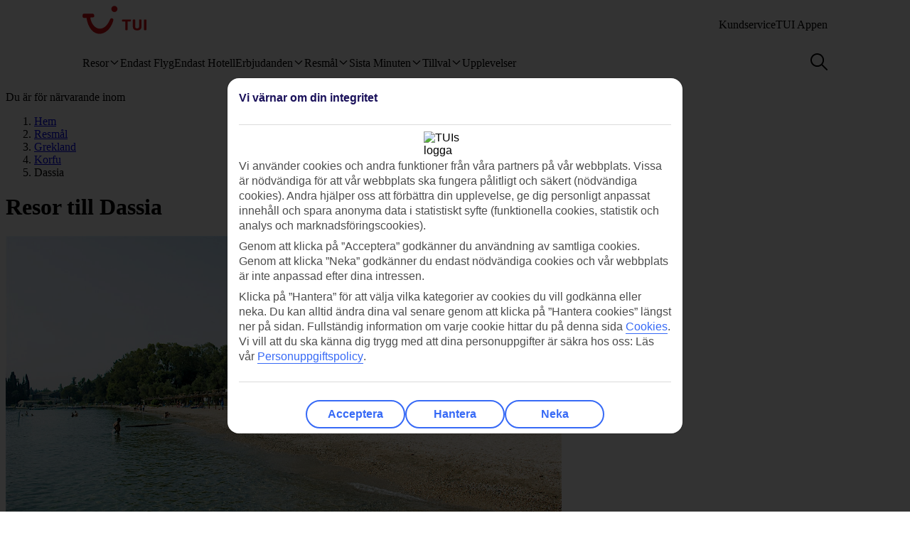

--- FILE ---
content_type: text/html
request_url: https://www.tui.se/resa/grekland/korfu/dassia/
body_size: 40654
content:










<!DOCTYPE html>
<html lang="sv-SE" data-theme="tui-light">
<head>
    
    
    


<meta charset="UTF-8" />

<title>Resor till Dassia - Korfu - boka semestern här | TUI.se</title>
<meta name="description" content="Våra resor till Dassia på Korfu tar dig till en medelstor badort där vi bland annat har ett spahotell med All Inclusive, thalassoterapi och privat strand." />


<meta name="viewport" content="width=device-width,initial-scale=1.0" />
<meta http-equiv="X-UA-Compatible" content="IE=edge" />


<link rel="apple-touch-icon" sizes="180x180" href="https://mwa.tui.com/shared/mwa/assets/v2/favicons/tui-apple-touch-icon-180x180.png" />

<link rel="icon" type="image/png" href="https://www.tui.se/se/_ui/mobile/th/images/tui_se/favicon.png" sizes="16x16 32x32" />
<link rel="shortcut icon" href="https://www.tui.se/se/_ui/mobile/th/images/tui_se/favicon.ico" />




    <link rel="canonical" href="https://www.tui.se/resa/grekland/korfu/dassia/" />



<link rel="alternate" hreflang="da-dk" href="https://www.tui.dk/rejse/graekenland/korfu/dassia/" />

<link rel="alternate" hreflang="fi-fi" href="https://www.tui.fi/matkat/kreikka/korfu/dassia/" />

<link rel="alternate" hreflang="nb-no" href="https://www.tui.no/feriereiser/hellas/korfu/dassia/" />

<link rel="alternate" hreflang="sv-se" href="https://www.tui.se/resa/grekland/korfu/dassia/" />











    <meta name="twitter:card" content="summary">

<meta name="twitter:site" content="@tuiholidays" />

<meta name="twitter:title" content="Resor till Dassia - Korfu - boka semestern här | TUI.se " />
<meta name="twitter:description" content="Våra resor till Dassia på Korfu tar dig till en medelstor badort där vi bland annat har ett spahotell med All Inclusive, thalassoterapi och privat strand." />

    <meta name="twitter:image" content="https://cdn.images.tui/tuin-img/2017_8/19_8/10824d31-ad40-4ead-be10-a7d40083ddbb/i_0129419WebOriginalCompressed.jpg?crop=edges&amp;fit=crop&amp;width=1200" />

<meta name="twitter:creator" content="TUI.se" />
<meta property="og:url" content="https://www.tui.se/resa/grekland/korfu/dassia/" />

  <meta property="og:title" content="Resor till Dassia - Korfu - boka semestern här | TUI.se" />

<meta property="og:description" content="Våra resor till Dassia på Korfu tar dig till en medelstor badort där vi bland annat har ett spahotell med All Inclusive, thalassoterapi och privat strand." />

<meta property="og:image" content="https://cdn.images.tui/tuin-img/2017_8/19_8/10824d31-ad40-4ead-be10-a7d40083ddbb/i_0129419WebOriginalCompressed.jpg?crop=edges&amp;fit=crop&amp;width=1200" />

<meta property="og:site_name" content="TUI.se" />
<meta property="og:type" content="article" />
<meta property="og:locale" content="sv_SE" />


<meta property="fb:admins" content="297687700536" />

<link rel="stylesheet" href="https://mwa.tui.com/browse/mwa/ssg-prod-source/assets/osp-workflow-pages_25.51.1/themes/tui-light/index.css" />
<link rel="stylesheet" href="https://mwa.tui.com/browse/mwa/ssg-prod-source/assets/osp-workflow-pages_25.51.1/main-destination/index.css" />

<script type="text/javascript" src="https://www.tui.se/static/f4fa9ed3c435ecb680fe395ffeea26a9db3200111bb061"  ></script><script type="module">
	document.documentElement.classList.add( 'u-js-available' );
</script>

<script>
    window.addEventListener('error', function (e) {
        const imgEl = e.target instanceof HTMLImageElement ? e.target : null;

        if (!imgEl) return;

        const parent = imgEl.src.includes('WebOriginalCompressed') && imgEl.parentElement;

        if (parent && parent.nodeName.toUpperCase() == 'PICTURE') {
            Array.from(parent.children).forEach(function(el) {
                if (el instanceof HTMLImageElement) {
                    el.src = el.src.replace('WebOriginalCompressed','');
                } else if (el instanceof HTMLSourceElement) {
                    el.srcset = el.srcset.replace('WebOriginalCompressed','');
                }
            });
        }
    }, true);
</script>

    


    <script src="https://www.tui.se/se/_ui/mobile/js/lib/adobe/se/target-main-at.js?v=2" type="text/javascript"></script>


    


  <script src="https://tags.tiqcdn.com/utag/tui/tui-nd/prod/utag.sync.js" type="text/javascript"></script>


    




<script>
  window.ospWorkflowPagesFeatureFlags = {
    headerAnalyticsTracking: false,
    choiceSearchPanelContainerOpenMfeAnalytics: false,
    holidayTypesComponentOpenMfeAnalytics: false,
    recentlyViewedMfeOpenMfeAnalyticsFeatureFlag:
      false,
  };
</script>

    


<script>
  window.analytics = {"event":"pageData","page":{"abTestV2":"","brand":"TUI SE","country":"SE","environment":"TUI SE:Live","pageCategory":"Location","language":"sv","pageError":"","pageID":"134875339","pageName":"TUI SE:Package:Location:Resort","pageSubCategory":"Resort","pageURL":"https://www.tui.se/resa/grekland/korfu/dassia/","platform":"Northern Platform","siteSection":"Package","siteStructure":"www.tui.se|resa|grekland|korfu|dassia|","geoCode":"G-000000409","geoName":"Dassia"}};
</script>

<script src="https://mwa.tui.com/browse/mwa/ssg-prod-source/assets/osp-workflow-pages_25.51.1/datalayer/index.js" async type="module"></script>

    


    <script type="application/ld+json">
        {"@context":"https://schema.org","@type":"TouristDestination","name":"Dassia","description":"Våra resor till Dassia på Korfu tar dig till en medelstor badort där vi bland annat har ett spahotell med All Inclusive, thalassoterapi och privat strand.","url":"https://www.tui.se/resa/grekland/korfu/dassia/","image":"https://cdn.images.tui/tuin-img/2017_8/19_8/10824d31-ad40-4ead-be10-a7d40083ddbb/i_0129419WebOriginalCompressed.jpg?crop=edges&fit=crop","touristType":"general"}
    </script>


<meta name='signature' content='Browse Contentful/SSG'><meta name='template-id' content='main-destination'><meta name='generated-at' content='2026-01-20T03:46:47.009Z'><meta name='gcLocaleMarket' content='SE/sv-SE'></head>
<body data-town-crier=browse/pages/main-destination>

  
    <script type="text/javascript">
    var utag_data = {};

    (function (a, b, c, d) {
        a = "https://tags.tiqcdn.com/utag/tui/tui-nd/prod/utag.js";
        b = document;
        c = 'script';
        d = b.createElement(c);
        d.src = a;
        d.type = 'text/java' + c;
        d.async = true;
        a = b.getElementsByTagName(c)[0];
        a.parentNode.insertBefore(d, a);
    })();
    </script>
    

  

<!-- SSG_Header --> <!-- INCLUDE LAMBDA generated: 2026-01-12T16:15:17.489Z build: 2025-10-23T10:44:57.000Z -->
<style>@font-face{ascent-override:101.1%;descent-override:16.5%;font-family:TUITypeLightFallbackFont;font-weight:400;line-gap-override:17.5%;size-adjust:84.5%;src:local(arial)}@font-face{ascent-override:101.1%;descent-override:16.5%;font-family:TUITypeLightFallbackFont;font-weight:700;line-gap-override:17.5%;size-adjust:84.5%;src:local("arial bold")}.oh-header-container :focus-visible{border-color:var(--color-functional-base-600);border-radius:var(--corner-rounded-2);box-shadow:var(--input-color-shadow-focus);outline:none}.oh-header-container{background:var(--oh-header-background-color);border-radius:0 0 var(--oh-header-border-radius-mobile) var(--oh-header-border-radius-mobile);box-shadow:var(--oh-header-box-shadow);font-family:var(--font-family-base);font-size:16px;line-height:var(--line-height-normal);margin:0 auto;position:relative}@media(min-width:75rem){.oh-header-container{border-radius:0 0 var(--oh-header-border-radius) var(--oh-header-border-radius)}}.oh-header-container{z-index:90}.oh-header-container *{box-sizing:border-box}.oh-header{color:var(--color-theme-variant);display:flex;flex-direction:column;justify-content:space-between;max-width:var(--layout-max-width);padding:0 var(--space-4);position:relative;z-index:100;-webkit-font-smoothing:antialiased}@media(min-width:75rem){.oh-header{margin:0 auto;padding:0;z-index:90}.oh-navigation-wrapper{align-items:center;display:flex;justify-content:space-between}}.oh-mobile-scroll{--navbar-offset:calc(var(--navbar-with)*-1);background:var(--color-theme-base);height:100vh;left:0;overflow-y:auto;position:fixed;top:0;transform:translateX(-320px);transform:translateX(var(--navbar-offset));transition:box-shadow .4s ease-in;width:320px;width:var(--navbar-with);z-index:9990;z-index:90}.oh-mobile-scroll.active{transform:translateX(0)}.oh-mobile-scroll.active+.oh-menu-close{display:block}@media(min-width:75rem){.oh-mobile-scroll.active+.oh-menu-close{display:none}.oh-mobile-scroll{all:unset;height:auto}}.accessibility-skip-link{background:var(--color-functional-base-600);border-radius:var(--button-shape-medium);color:var(--color-functional-neutral-000);font-family:var(--font-family-base);font-size:var(--font-size-medium-lead);font-weight:var(--button-font-weight);margin:var(--space-3) var(--space-0) var(--space-0) var(--space-3);padding:var(--space-2) var(--space-5);position:absolute;text-decoration:none;top:-20rem;z-index:91}.accessibility-skip-link#skip-to-search:focus,.accessibility-skip-link#skip-to-search:has(+#skip-to-content:focus){top:0}.accessibility-skip-link#skip-to-content:focus,.accessibility-skip-link#skip-to-search:focus+#skip-to-content{top:3rem}body:not(:has(#skip-to-search)) .accessibility-skip-link#skip-to-content:focus{top:0}.oh-toolbar{align-items:center;display:flex;justify-content:space-between;min-height:56px}.oh-toolbar__logo img{height:32px;width:73px}@media(min-width:75rem){.oh-toolbar__logo{margin-top:calc(var(--space-2) + 6px)}.oh-toolbar__logo img{height:40px;width:5.625rem}}.oh-language-switcher{display:none;position:relative}@media(min-width:75rem){.oh-language-switcher{display:block}}.oh-language-switcher__title{align-items:center;color:var(--color-theme-variant);display:flex;padding:var(--space-2) 0}.oh-language-switcher__title img{height:var(--space-4);margin-right:var(--space-1);width:var(--space-4)}.oh-language-switcher__title:hover+.oh-language-switcher__dropdown{display:block}.oh-language-switcher__dropdown{background:var(--color-theme-background);display:none;list-style:none;margin:0;padding:var(--space-2);position:absolute;right:0;top:100%}.oh-language-switcher__dropdown:hover{display:block}.oh-language-switcher__dropdown:before{border-bottom:5px solid var(--color-theme-background);border-left:5px solid transparent;border-right:5px solid transparent;content:" ";height:0;position:absolute;right:var(--space-4);top:-5px;width:0}.oh-language-switcher__dropdown a{border-bottom:1px solid var(--color-achromatic-base-200);color:var(--color-theme-variant);display:block;padding:var(--space-1) var(--space-4);text-decoration:none}.oh-language-switcher__dropdown li:last-child a{border-bottom:0}.oh-service-links{display:flex;list-style:none;margin:0;padding:0}@media(min-width:75rem){.oh-service-links{gap:var(--space-2);margin-top:18px}}.oh-service-links>li.desktop{display:none}@media(min-width:75rem){.oh-service-links>li.desktop{display:block}}.oh-service-links>li:first-child>a{padding-left:0}.oh-service-links>li:last-child>a{padding-right:0}.oh-service-links__link{align-items:center;color:var(--color-theme-variant);cursor:pointer;display:flex;padding:0 var(--space-1);text-decoration:none}.oh-service-links__link:hover{text-decoration:underline}.oh-service-links__link img{height:var(--space-4);width:var(--space-4)}.oh-service-links__link span{color:var(--color-theme-variant);margin-left:var(--space-1)}.oh-service-links__first-level{position:relative}.oh-service-links__first-level>.oh-service-links__link:after{border-bottom:0 dotted;border-left:.25rem solid transparent;border-right:.25rem solid transparent;border-top:.25rem solid var(--color-theme-variant);content:"";display:inline-block;margin-left:.4rem;vertical-align:middle}.oh-service-links__first-level:hover>.oh-service-links__link{text-decoration:underline}.oh-service-links__first-level:hover>.oh-service-links__second-level{display:block}.oh-service-links__second-level{background-color:#fff;box-shadow:0 6px 12px rgba(0,0,0,.18);display:none;list-style:none;min-width:160px;padding:.25rem 0;position:absolute;right:0;z-index:1}@media(min-width:75rem){.oh-service-links__second-level{left:50%;right:auto;transform:translate(-50%);width:100%}}.oh-service-links__second-level a{color:var(--color-theme-variant);display:inline-block;padding:.25rem 1.25rem;text-decoration:none;width:100%}.oh-service-links__second-level a:hover{background-color:var(--color-theme-base-400)}.oh-service-links__second-level:after{--triangle-size:6px;border-bottom:6px solid #fff;border-bottom:var(--triangle-size) solid #fff;border-left:6px solid transparent;border-left:var(--triangle-size) solid transparent;border-right:6px solid transparent;border-right:var(--triangle-size) solid transparent;content:" ";height:0;margin-right:-6px;margin-right:calc(var(--triangle-size)*-1);margin-top:-6px;margin-top:calc(var(--triangle-size)*-1);position:absolute;right:20px;top:0;width:0;z-index:1}@media(min-width:75rem){.oh-service-links__second-level:after{right:50%}}.oh-service-links__profile{display:flex}.oh-service-links__profile span{display:none}.oh-service-links__profile img,.oh-service-links__profile svg{height:var(--space-6);width:var(--space-6)}@media(min-width:75rem){.oh-service-links__profile span{display:block}.oh-service-links__profile img,.oh-service-links__profile svg{height:var(--font-size-small);width:var(--font-size-small)}}.oh-service-links__hidden{display:none}.oh-mfe-container{padding-left:var(--space-1)}.oh-menu{background:none;border:0;box-shadow:none;display:block;height:var(--space-6);margin:0;outline:none;padding:0;width:var(--space-6)}@media(min-width:75rem){.oh-menu{display:none}}.oh-menu-close{background:none;border:none;display:none;left:calc(320px + var(--space-2));left:calc(var(--navbar-with) + var(--space-2));padding:0;position:absolute;top:var(--space-3);z-index:90}.oh-menu-close img{height:var(--space-8);width:var(--space-8)}@media(min-width:75rem){.oh-menu-close{display:none}.oh-toolbar{align-items:flex-start}}.oh-backdrop,.oh-mobile-backdrop{background:var(--color-functional-neutral-900);bottom:0;height:0;left:0;opacity:0;pointer-events:all;position:fixed;right:0;top:0;transition:visibility .3s linear,opacity .3s linear;visibility:hidden;width:100%;z-index:80}.oh-backdrop.active,.oh-mobile-backdrop.active{height:100vh;opacity:.7;visibility:visible}.oh-backdrop{display:none}@media(min-width:75rem){.oh-backdrop{display:block}.oh-backdrop.active{top:auto}.oh-mobile-backdrop{display:none}}body:has(.free-text-search-popup-open){height:100%;overflow:hidden!important;width:100%}@media(min-width:75rem){body:has(.free-text-search-popup-open){height:auto;overflow:auto;width:auto}}.oh-navigation-l1{align-items:flex-start;display:flex;flex-direction:column;list-style-type:none;margin:0;padding:0}.oh-navigation-l1>li{border-bottom:1px solid #c2e6fa;position:relative;width:100%}@media(min-width:75rem){.oh-navigation-l1>li>a{padding:0 var(--space-2) 0}}.oh-navigation-l1>li>a>span{position:relative}.oh-navigation-l1>li>a svg,.oh-navigation-l1>li>a>img{vertical-align:bottom}.oh-navigation-l1>li>a:not([href]){cursor:default}.oh-navigation-l1>li button,.oh-navigation-l1>li>a{align-items:center;color:var(--color-theme-variant);display:flex;font-family:var(--font-family-lead);font-stretch:normal;font-style:normal;font-weight:var(--oh-mega-menu-font-weight-lead);justify-content:space-between;letter-spacing:0;line-height:1.33;min-height:56px;padding:0 var(--space-2);text-decoration:none;text-overflow:ellipsis;white-space:nowrap;width:100%}@media(max-width:580px){.oh-navigation-l1>li button,.oh-navigation-l1>li>a{min-height:55px}}.oh-navigation-l1>li button span,.oh-navigation-l1>li>a span{font-size:var(--oh-mega-menu-font-size-lead)}@media(max-width:580px){.oh-navigation-l1>li button span,.oh-navigation-l1>li>a span{font-size:var(--font-size-small)}}.oh-navigation-l1>li button svg,.oh-navigation-l1>li>a svg{height:16px;transform:rotate(0);transition:transform .3s linear;width:16px}.oh-navigation-l1>li.active>.oh-submenu{display:block}@media(min-width:75rem){.oh-navigation-l1>li.active:after,.oh-navigation-l1>li.active:before{content:" "}}.oh-navigation-l1>li.active:before{bottom:-8px;left:calc(50% - 16px);width:32px;z-index:1}.oh-navigation-l1>li.active:after,.oh-navigation-l1>li.active:before{background-color:var(--color-theme-background);height:8px;position:absolute}.oh-navigation-l1>li.active:after{bottom:-4px;box-shadow:0 0 4px 0 rgba(0,0,0,.2);left:calc(50% - 5px);transform:rotate(-45deg);width:8px;z-index:0}.oh-navigation-l1>li.active>a svg{transform:rotate(180deg)}.oh-navigation-l1>li.mobile{display:block!important}@media(min-width:75rem){.oh-navigation-l1>li.mobile{display:none!important}.oh-navigation-l1>li.selected>a span{border-bottom:2px solid var(--color-theme-variant)}.oh-navigation-l1{align-items:center;flex-direction:row;height:100%;margin-top:0}.oh-navigation-l1>li{border-bottom:none;width:auto}.oh-navigation-l1>li a{min-height:48px;width:auto}.oh-navigation-l1>li a svg{margin-left:var(--space-1)}.oh-navigation-l1>li.js-menu-item.active>a,.oh-navigation-l1>li>a:hover{text-decoration:none}.oh-navigation-l1>li.js-menu-item.active>a>span:before,.oh-navigation-l1>li>a:hover>span:before{background-color:var(--color-theme-variant);bottom:-1px;content:"";height:2px;position:absolute;width:100%}.oh-navigation-l1>li:first-child>a{padding-left:0}.oh-navigation-l1>li:first-child:after{left:calc(50% - 10px)}}.oh-dropdown{background:var(--color-theme-background);display:none;position:relative}.oh-dropdown__heading{align-items:center;border-bottom:1px solid var(--color-achromatic-base-200);color:var(--color-theme-variant);display:inline-block;font-family:var(--font-family-lead);font-size:var(--oh-mega-menu-heading-font-size-lead);font-weight:var(--oh-mega-menu-font-weight-lead);line-height:42px;min-height:auto!important;padding:0 var(--space-2);text-decoration:none;width:100%}.oh-dropdown__heading a{text-decoration:none}@media(min-width:75rem){.oh-dropdown{border-radius:var(--oh-mega-menu-border-radius) 0 0 var(--oh-mega-menu-border-radius);box-shadow:var(--oh-mega-menu-left-box-shadow);padding:18px var(--space-4) 0;position:absolute;top:100%;width:304px}.oh-dropdown__heading{border-bottom:none;height:auto;margin:0;padding:0 var(--space-3);position:relative;transform:translateY(-8px)}.oh-dropdown__heading a{text-decoration:none}.oh-dropdown__underline{background-color:var(--color-functional-neutral-200);content:"";height:1px;left:28px;position:absolute;top:30px;width:244px;z-index:1}.oh-dropdown__content{padding:0 var(--space-1) var(--space-4) var(--space-3)}.oh-header:not(.submenu-active) .oh-dropdown{border-radius:var(--oh-mega-menu-border-radius)}}.oh-navigation-l2{list-style-type:none;margin:0;padding:0;z-index:1}.oh-navigation-l2__link{align-items:center;border-bottom:1px solid var(--color-functional-neutral-400);color:var(--color-theme-variant);cursor:pointer;display:flex;justify-content:space-between;min-height:41px;padding:0 var(--space-2);text-decoration:none;width:100%}.oh-navigation-l2__link svg{height:16px;transform:rotate(0deg);transition:transform .3s linear;width:16px}@media(min-width:75rem){.oh-navigation-l2 li.active{background:var(--color-theme-base-200)}}.oh-navigation-l2 li.active>.oh-submenu{display:block}.oh-navigation-l2 li.active .oh-navigation-l2__link svg{transform:rotate(180deg)}.oh-navigation-l2 li.active.heading{background:none}@media(min-width:75rem){.oh-navigation-l2 li .oh-dropdown__heading{margin-left:0;padding:0}}.oh-navigation-l2>li>span{padding:0 var(--space-2) 0}@media(min-width:75rem){.oh-navigation-l2{padding-right:var(--space-3);position:relative}.oh-navigation-l2__link{padding:8px 0}.oh-navigation-l2 li.active .oh-navigation-l2__link svg,.oh-navigation-l2__link svg{transform:rotate(-90deg)}.oh-navigation-l2 li.active .oh-navigation-l2 :before{border-bottom:none}.oh-navigation-l2 li.active>.oh-submenu{display:table}.oh-navigation-l2 li a{padding:var(--space-2) 0 var(--space-2) var(--space-1)}.oh-navigation-l2 li a:hover{text-decoration:none}}.oh-dropdown-l2{background:var(--color-theme-background);border-left:var(--space-2) solid var(--color-theme-base);display:none;position:relative}@media(min-width:75rem){.oh-dropdown-l2{border:0;border-radius:0 var(--oh-mega-menu-border-radius) var(--oh-mega-menu-border-radius) 0;box-shadow:var(--oh-mega-menu-right-box-shadow);left:100%;margin-left:8px;position:absolute;top:-18px}.oh-dropdown-l2 .level3-wrapper{content:"";left:0;position:relative;top:0}}.oh-navigation-l3{border:0;height:auto;list-style-type:none;margin:0;padding:0}@media(min-width:75rem){.oh-navigation-l3{margin-top:67px}}.oh-navigation-l3>li a{align-items:center;background-color:var(--color-theme-base-200);border-bottom:1px solid var(--color-achromatic-base-200);color:var(--color-theme-variant);cursor:pointer;display:flex;font-size:var(--font-size-default);height:auto;line-height:1.38;min-height:41px;padding:0 var(--space-4);text-decoration:none;white-space:normal!important;width:100%}@media(min-width:75rem){.oh-navigation-l3{-moz-column-gap:0;column-gap:0}.oh-navigation-l3--two-col{-moz-columns:2;column-count:2}.oh-navigation-l3--three-col{-moz-columns:3;column-count:3}.oh-navigation-l3>li{margin:0 var(--space-3);max-width:180px;min-width:150px}.oh-navigation-l3>li>a{border:none;display:inline-block;min-height:auto;padding:var(--space-2) 0;white-space:normal!important;width:100%;word-wrap:break-word;background:none}.oh-navigation-l3>li>a:hover{text-decoration:underline}.mobile-ssg-header{display:none!important}}.desktop-ssg-header{display:none!important}@media(min-width:75rem){.desktop-ssg-header{display:inline!important;display:initial!important}}.bold{font-weight:400}@media(min-width:75rem){.bold{font-weight:700}}.level2-icon-code{display:block;height:30px;width:auto}.rivercruisemegamenu{margin-top:15px}#cl-selector-checkbox,.cl-selector__modal{display:none}.cl-selector__modal .icon{background:currentcolor;background-size:cover;display:flex;height:var(--icon-size);-webkit-mask-position:center;mask-position:center;-webkit-mask-repeat:no-repeat;mask-repeat:no-repeat;-webkit-mask-size:cover;mask-size:cover;width:var(--icon-size)}.cl-selector__modal .icon.medium{min-height:var(--icon-size-medium);min-width:var(--icon-size-medium)}.cl-selector:has(#cl-selector-checkbox:checked)+.cl-selector__modal{display:block}.cl-selector:has(#cl-selector-checkbox:checked)+.cl-selector__modal .cl-selector__backdrop{display:flex}.cl-selector{align-items:center;display:inline-flex;-webkit-font-smoothing:antialiased}.cl-selector__open{cursor:pointer;display:inline-block;line-height:1;padding:0 0 0 var(--space-3)}.cl-selector--mobile{width:100%}@media(min-width:75rem){.cl-selector--mobile{display:none}}.cl-selector__open--mobile{align-items:center;box-sizing:border-box;display:flex;font-weight:700;min-height:3.5rem;padding:0 var(--space-2);width:100%}.cl-selector__open--desktop{display:none}@media(min-width:75rem){.cl-selector__open--desktop{display:block}}.cl-selector__lang{margin-left:var(--space-1)}.cl-selector__open>*{vertical-align:middle}.cl-selector__backdrop{align-items:center;background-color:rgba(0,0,0,.5);bottom:0;display:none;justify-content:center;left:0;position:fixed;right:0;top:0;z-index:99}@media(min-width:75rem){.cl-selector__backdrop{z-index:89}}.cl-modal__wrapper{bottom:0;left:0;position:absolute;right:0;top:2.5rem;width:100%;z-index:101}@media(min-width:75rem){.cl-modal__wrapper{display:flex;justify-content:flex-end;margin:0 auto;max-width:65.5rem;top:0;z-index:auto}}.cl-open-modal-area{bottom:0;left:0;position:fixed;right:0;top:0;z-index:100}@media(min-width:75rem){.cl-open-modal-area{z-index:90}}.cl-modal{background-color:var(--color-functional-neutral-000);border-radius:var(--corner-rounded-5) var(--corner-rounded-5) 0 0;bottom:0;box-shadow:0 -.25rem .25rem 0 rgba(0,0,0,.05);box-sizing:border-box;left:0;padding:var(--space-4) var(--space-4) 1.438rem;position:fixed;right:0;top:2.5rem}@media(min-width:75rem){.cl-modal{border-radius:var(--corner-rounded-5);box-shadow:0 0 .5rem 0 rgba(0,0,0,.4),inset 0 0 .125rem 0 rgba(0,0,0,.1);height:-moz-fit-content;height:fit-content;left:1.938rem;padding-bottom:var(--space-4);position:relative;top:3.8rem;width:23.125rem;z-index:90}.cl-modal:before{background-color:var(--color-functional-neutral-000);margin:0 0 0 84%;top:0;width:2.5rem;z-index:1}.cl-modal:after,.cl-modal:before{content:"";height:.938rem;left:0;position:absolute}.cl-modal:after{background-color:var(--color-theme-background);box-shadow:0 0 .5rem 0 rgba(0,0,0,.4),inset 0 0 .125rem 0 rgba(0,0,0,.1);margin:0 0 0 87%;top:-.5rem;transform:rotate(-45deg);width:.938rem;z-index:0}}.cl-modal__header{border-bottom:.063rem solid var(--color-functional-neutral-400);display:flex;justify-content:space-between;margin-bottom:var(--space-4);padding-bottom:var(--space-4)}.cl-modal__header h3{color:var(--color-functional-base-800);font-family:var(--font-family-lead);font-size:var(--font-size-medium-lead);font-weight:var(--button-font-weight);margin:var(--space-0)}.cl-modal__header .cl-modal__close{cursor:pointer;position:relative;z-index:1}.cl-modal__header .cl-modal__close .icon{background:currentcolor;background-size:cover;color:var(--color-functional-base-600);display:flex;height:var(--icon-size);-webkit-mask-position:center;mask-position:center;-webkit-mask-repeat:no-repeat;mask-repeat:no-repeat;-webkit-mask-size:cover;mask-size:cover;width:var(--icon-size)}.cl-modal__header .cl-modal__close .icon.medium{min-height:var(--icon-size-medium);min-width:var(--icon-size-medium)}.cl-modal__description{color:var(--color-functional-neutral-800);font-family:var(--font-family-base);font-size:var(--font-size-small);line-height:1.5;margin-bottom:var(--space-2)}.cl-form{margin:0}.cl-form__select.input-select{box-sizing:border-box;color:var(--color-text-base);display:flex;flex-flow:row wrap;font-family:var(--font-family-base);font-size:var(--font-size-medium);line-height:var(--line-height-medium);margin-bottom:0;position:relative}.cl-form__select.input-select:focus-visible{outline:none}.cl-form__select.input-select .label{color:var(--color-text-lead);cursor:pointer;display:block;font-family:var(--font-family-lead);font-size:var(--font-size-medium-lead);font-weight:var(--label-font-weight);line-height:var(--line-height-medium-lead);margin-bottom:0;padding:var(--space-1);-webkit-user-select:none;user-select:none}.cl-form__select.input-select .label:first-child{padding-left:0}.cl-form__select.input-select .helpertext{color:var(--color-functional-neutral-600);font-size:var(--font-size-medium);line-height:var(--line-height-medium);margin-bottom:0;width:100%}.cl-form__select.input-select .label-inline{box-sizing:border-box;cursor:pointer;display:inline-block;padding:var(--space-2) 0;-webkit-user-select:none;user-select:none}.cl-form__select.input-select .message{align-items:flex-start;display:flex;font-size:var(--font-size-small);margin:0;padding:var(--space-1) 0;width:100%}.cl-form__select.input-select .message .icon{margin-right:var(--space-1);margin-top:var(--space-05);width:100%}.cl-form__select.input-select .control,.cl-form__select.input-select .group{border:0 solid;box-shadow:0 0 0 0;box-sizing:border-box;min-height:var(--input-size-height);position:relative}@media(prefers-reduced-motion:no-preference){.cl-form__select.input-select .control,.cl-form__select.input-select .group{transition:all var(--motion-duration-medium) var(--motion-timing-default)}}.cl-form__select.input-select .group{border-radius:var(--input-text-shape);display:flex;width:100%}.cl-form__select.input-select .group.row{flex-wrap:nowrap}.cl-form__select.input-select .group.row .label-group{flex-grow:1}.cl-form__select.input-select .group.column{flex-flow:column wrap}.cl-form__select.input-select .group .message{width:100%}.cl-form__select.input-select:not(.disabled,.readonly):hover .group{border-color:var(--input-color-border-hover)}.cl-form__select.input-select:not(.disabled,.readonly):hover .group .svg{color:var(--color-functional-base-600)}.cl-form__select.input-select.ghost .group,.cl-form__select.input-select.ghost:not(.disabled):hover .group{background-color:transparent;border-color:transparent}.cl-form__select.input-select.inline{display:inline-flex}.cl-form__select.input-select.inline .group{width:auto}.cl-form__select.input-select .icon-leading{padding:calc(var(--space-2) - var(--input-size-border));padding-right:0}.cl-form__select.input-select .icon-trailing{padding:calc(var(--space-2) - var(--input-size-border));padding-left:0}.cl-form__select.input-select [class*=svg-]{align-items:center;background:none;display:block;padding:var(--space-2);text-align:center}.cl-form__select.input-select [class*=svg-] .svg{display:inline-block;font-size:var(--font-size-medium);height:var(--icon-size);line-height:1;min-width:var(--icon-size);vertical-align:top}.cl-form__select.input-select [class*=svg-] .svg *{stroke:currentcolor;stroke-width:var(--input-size-border);stroke-linecap:round;stroke-linejoin:round}.cl-form__select.input-select.success .control,.cl-form__select.input-select.success .group{border-color:var(--color-functional-success-600)}.cl-form__select.input-select.success .message{color:var(--color-functional-success-600);display:flex}.cl-form__select.input-select.success [class*=icon-],.cl-form__select.input-select.success [class*=svg-]{color:var(--color-functional-success-600)}.cl-form__select.input-select.error .control,.cl-form__select.input-select.error .group{border-color:var(--color-functional-error-600)}.cl-form__select.input-select.error .message{color:var(--color-functional-error-600);display:flex}.cl-form__select.input-select.error [class*=icon-],.cl-form__select.input-select.error [class*=svg-]{color:var(--color-functional-error-600)}.cl-form__select.input-select.disabled{cursor:not-allowed}.cl-form__select.input-select.disabled .control,.cl-form__select.input-select.disabled .group{border-color:var(--color-functional-neutral-200);cursor:not-allowed}.cl-form__select.input-select.disabled .label-inline{color:var(--color-functional-neutral-600);cursor:not-allowed}.cl-form__select.input-select.disabled [class*=icon-],.cl-form__select.input-select.disabled [class*=svg-]{color:var(--color-functional-neutral-600)}.cl-form__select.input-select.no-motion,.cl-form__select.input-select.no-motion .svg .fill,.cl-form__select.input-select.no-motion .svg .stroke{transition:none}.cl-form__select.input-select .group{background-color:var(--color-theme-surface);border-color:var(--input-color-border);border-width:var(--input-size-border)}.cl-form__select.input-select select{-webkit-appearance:none;appearance:none;background:none;border:0;color:var(--color-text-base);display:inline-block;font:inherit;font-size:var(--font-size-medium);line-height:var(--line-height-medium);outline:none;padding:0 calc(var(--space-2) + var(--space-2) - var(--input-size-border) - var(--input-size-border) + var(--space-6)) 0 var(--space-2);width:100%}.cl-form__select.input-select select optgroup,.cl-form__select.input-select select option{background-color:var(--color-theme-surface)}.cl-form__select.input-select:not(.disabled):focus-within .group{outline:none;overflow:visible;position:relative}.cl-form__select.input-select:not(.disabled):focus-within .group:after{--stroke:0.08rem;--size:calc(100% + var(--stroke)*2);--position:calc(var(--stroke)*-1);border:.08rem solid transparent;border:var(--stroke) solid transparent;border-radius:inherit;box-shadow:var(--input-color-shadow-focus);box-sizing:border-box;content:"";height:calc(100% + .16rem);height:var(--size);left:-.08rem;left:var(--position);pointer-events:none;position:absolute;top:-.08rem;top:var(--position);width:calc(100% + .16rem);width:var(--size)}.cl-form__select.input-select .icon-control{color:var(--color-functional-base-600);pointer-events:none;position:absolute;right:0}.cl-form__select.input-select:not(.disabled) .group select{cursor:pointer}.cl-form__select.input-select.disabled .group{background-color:var(--input-color-background-passive)}.cl-form__select.input-select.disabled .group select{color:var(--color-functional-neutral-600)}.cl-form__select.input-select .label-inline{padding:calc(var(--space-2) - var(--input-size-border)) 0}.cl-form__select.input-select [class*=icon-]{padding:calc(var(--space-2) - var(--input-size-border))}.cl-form__select.input-select{margin-bottom:var(--space-3)}.cl-form__select.input-select .group{border-radius:var(--corner-rounded-2)}.cl-form__select.input-select.hidden{display:none}.cl-form__notification{background-color:var(--color-functional-base-200);border-radius:var(--corner-rounded-2);color:var(--color-functional-base-800);display:flex;font-size:1rem;margin-top:var(--space-6);padding:var(--space-3)}@media(min-width:75rem){.cl-form__notification{margin-top:var(--space-4)}}.cl-form__notification .icon{margin-right:var(--space-2)}.cl-form__notification h4{font-family:var(--font-family-lead);font-weight:var(--button-font-weight);margin:.125rem 0 0}.cl-form__notification p{line-height:1.25;margin:var(--space-2) 0}.cl-form__notification a,.cl-form__notification p{font-family:var(--font-family-base)}.cl-form__footer{border-top:.063rem solid var(--color-functional-neutral-200);bottom:0;display:flex;justify-content:flex-end;left:var(--space-4);padding:1rem 0 1.438rem;position:absolute;right:var(--space-4)}@media(min-width:75rem){.cl-form__footer{margin-top:var(--space-4);padding-bottom:var(--space-0);position:static}}.cl-form__button.button{align-items:center;background-color:var(--color-functional-neutral-200);background-image:none;background-position:50%;background-size:cover;border-color:var(--color-functional-neutral-400);border-radius:var(--button-shape-medium);border-style:solid;border-width:var(--button-size-border);box-shadow:var(--button-color-shadow-default);box-sizing:border-box;color:var(--color-functional-neutral-600);cursor:pointer;display:inline-flex;font-family:var(--button-font-family);font-size:var(--font-size-medium-lead);font-weight:var(--button-font-weight);justify-content:center;min-height:var(--button-size-height-medium);min-width:var(--button-size-height-medium);outline:none;padding:var(--button-space-medium);text-align:center;text-decoration:none;text-transform:var(--button-text-transform);-webkit-user-select:none;user-select:none;vertical-align:middle;white-space:nowrap}@media(prefers-reduced-motion:no-preference){.cl-form__button.button{transition:all var(--motion-duration-medium) var(--motion-timing-default)}}.cl-form__button.button .icon-leading{margin-right:var(--space-1)}.cl-form__button.button .icon-trailing{margin-left:var(--space-1)}.cl-form__button.button:focus-visible{outline:none;overflow:visible;position:relative}.cl-form__button.button:focus-visible:after{--stroke:0.08rem;--size:calc(100% + var(--stroke)*2);--position:calc(var(--stroke)*-1);border:.08rem solid transparent;border:var(--stroke) solid transparent;border-radius:inherit;box-shadow:var(--input-color-shadow-focus);box-sizing:border-box;content:"";height:calc(100% + .16rem);height:var(--size);left:-.08rem;left:var(--position);pointer-events:none;position:absolute;top:-.08rem;top:var(--position);width:calc(100% + .16rem);width:var(--size)}.cl-form__button.button.round{border-radius:var(--corner-rounded-100)}.cl-form__button.button.medium{border-radius:var(--button-shape-medium);font-size:var(--font-size-medium-lead);min-height:var(--button-size-height-medium);min-width:var(--button-size-height-medium);padding:var(--button-space-medium)}.cl-form__button.button.primary{background-color:var(--color-theme-contrast);border-color:var(--transparent);color:var(--color-on-theme-contrast)}.cl-form__button.button.primary:hover{background-color:var(--color-theme-contrast);background-image:var(--button-color-tint-primary-hover);color:var(--button-color-text-primary-hover)}.cl-form__button.button.primary:active{background-image:var(--button-color-tint-primary-active)}.cl-form__button.button.primary[disabled],.cl-form__button.button.primary[disabled]:hover{background-color:var(--button-color-background-disabled);background-image:none;border-color:var(--button-color-border-disabled);box-shadow:none;color:var(--button-color-text-disabled);cursor:not-allowed}.cl-flag-icon{background-position:50%;background-repeat:no-repeat;background-size:cover;display:inline-block;height:1.25rem;width:1.25rem}.oh-open-site-search.hidden,.oh-site-search-placeholder.hidden{display:none}.oh-open-site-search{background:transparent;border:0;cursor:pointer;height:56px;padding:0 var(--space-2);text-align:left;width:100%}@media(min-width:75rem){.oh-open-site-search{height:auto;padding:0;width:auto}}.oh-open-site-search>svg{color:var(--color-theme-variant);height:24px;width:24px}.oh-site-search-placeholder{display:flex;justify-content:end;margin:12px auto;max-width:var(--layout-max-width)}.js-oh-currency-selector-placeholder{align-items:center;display:flex}.js-oh-currency-selector-placeholder.hidden{display:none}.js-oh-currency-selector-placeholder__currency-label{display:block;padding-right:.5rem}.js-oh-currency-selector-inputs{display:block}.js-oh-currency-selector-inputs__select{background:var(--color-on-functional-neutral-900);border:1px solid var(--color-functional-alert-800);border-radius:3px;box-sizing:border-box;display:flex;height:2.5rem;justify-content:space-between;padding:.5rem;position:relative;-webkit-box-pack:justify}.js-oh-currency-selector-inputs__select-text{color:var(--color-theme-base-800);line-height:1.5rem;overflow:hidden;text-overflow:ellipsis;white-space:nowrap;width:100%}.js-oh-currency-selector-inputs__arrow-icon{align-items:center;display:inline-flex;justify-content:center;padding-left:.5rem}.js-oh-currency-selector-inputs__select-el{height:100%;left:0;opacity:0;position:absolute;top:0;width:100%}.js-oh-currency-selector-inputs option{font-family:tui-light,Arial,sans-serif;font-size:16px}.ssg-header-crystal-ski .oh-header-container{background:#fff!important}.ssg-header-crystal-ski .customer-link-icon{height:var(--font-size-small);margin-right:var(--space-1);width:var(--font-size-small)}.ssg-header-crystal-ski .contact-us-container{background-color:#f5f5f5;margin:0;min-width:270px;padding:5px 10px}.ssg-header-crystal-ski .contact-us-container .contact-us-days{display:flex;flex-direction:row;margin:0}.ssg-header-crystal-ski .contact-us-container .contact-us-days p{color:#252a32!important;flex:1;font-size:18px!important;font-weight:400!important;margin:0;padding:0}.ssg-header-crystal-ski .contact-us-container .contact-us-days p:last-child{font-weight:700!important;text-align:end}.ssg-header-crystal-ski .contact-us-container .contact-us-text{margin:5px 0}.ssg-header-crystal-ski .contact-us-container .contact-us-text p{color:#252a32!important;font-size:18px!important;font-weight:400!important;margin:0;padding:0}.ssg-header-crystal-ski .contact-us-container .contact-us-text p a{color:#84329b!important;display:inline;padding:0;width:auto}.ssg-header-crystal-ski .contact-us-container .contact-us-text p a:hover{background:none;text-decoration:underline}.ssg-header-crystal-ski .oh-toolbar__logo>img{height:auto;width:144px}.ssg-header-crystal-ski .oh-toolbar__logo>img.crystal-ski-big-logo{display:none}@media(min-width:75rem){.ssg-header-crystal-ski .oh-toolbar__logo>img.crystal-ski-big-logo{display:block}}.ssg-header-crystal-ski .oh-toolbar__logo>img.crystal-ski-small-logo{display:block}@media(min-width:75rem){.ssg-header-crystal-ski .oh-toolbar__logo>img.crystal-ski-small-logo{display:none}}.ssg-header-crystal-ski .oh-service-links a,.ssg-header-crystal-ski .oh-service-links span{color:#1c6f71!important;font-size:18px!important;font-weight:700}.ssg-header-crystal-ski .oh-navigation-l1>li span{color:#252a32!important;font-size:18px!important}.ssg-header-crystal-ski .js-menu-item-l2 a{color:#252a32!important;text-decoration:none!important}.ssg-header-crystal-ski .js-menu-item-l2.active:not(.heading),.ssg-header-crystal-ski .js-menu-item-l2:not(.heading)>a:hover{background-color:#00ce9b}.ssg-header-crystal-ski .js-menu-item-l2.heading>a:hover{text-decoration:underline!important}.ssg-header-crystal-ski .oh-dropdown__heading{color:#252a32!important;font-size:18px}.ssg-header-crystal-ski .contact-us-popup{background:#fff;bottom:0;height:auto;left:0;overflow-x:hidden;overflow-y:scroll;position:fixed;top:0;width:100%;z-index:10000}.ssg-header-crystal-ski .contact-us-popup__heading{background-color:#f2fcfa;height:40px;position:relative}.ssg-header-crystal-ski .contact-us-popup__heading h4{color:#1c6f71;font-size:20px;line-height:40px;line-height:2.5rem;margin:0;padding:0 1rem}.ssg-header-crystal-ski .contact-us-popup__heading img{cursor:pointer;height:22px;position:absolute;right:8px;top:8px}.ssg-header-crystal-ski .contact-us-popup__button{padding:1.5rem 1rem}.ssg-header-crystal-ski .contact-us-popup__button button{background-color:#84329b;border:0 solid transparent;border-radius:4px;box-shadow:none;box-shadow:inset 0 -1px 0 0 rgba(0,0,0,.2);box-sizing:border-box;color:#fff;cursor:pointer;display:block;display:inline-block;font-size:18px;height:40px;height:2.5rem;line-height:40px;line-height:2.5rem;outline:none;padding:0 1.5rem;text-transform:uppercase;transition:color .2s ease,background-color .2s ease,border-color .2s ease,box-shadow .2s ease;width:100%}.ssg-header-crystal-ski .contact-us-popup__button button a{color:#252a32!important;display:block;padding:0 .25rem;text-decoration:none;transition:all .3s ease-in-out;width:100%}.ssg-header-crystal-ski .contact-us-popup__button button a img{height:var(--font-size-xlarge);margin-right:var(--space-1);vertical-align:middle;width:var(--font-size-xlarge)}.ssg-header-crystal-ski .contact-us-popup .contact-us-container{background:#fff;padding:0 20px 20px}.ssg-header-crystal-ski .contact-us-popup .contact-us-container>div{margin:10px 0}.ssg-header-crystal-ski .contact-us-popup .contact-us-container>div:first-child{margin-bottom:10px}.ssg-header-crystal-ski .contact-us-popup .contact-us-container>div:last-child{margin-top:15px}.ssg-header-crystal-ski .oh-navigation-l1 .ssg-crystal-ski-offer a{text-decoration:none}.ssg-header-crystal-ski .oh-navigation-l1 .ssg-crystal-ski-offer a:hover span:before{content:none}.ssg-header-crystal-ski .oh-navigation-l1 .ssg-crystal-ski-offer span{color:#84329b!important;text-transform:none}.ssg-header-crystal-ski .oh-navigation-l1 .ssg-crystal-ski-offer svg{height:16px;margin-bottom:4px;padding-right:4px;vertical-align:middle;width:20px;fill:#84329b}.ssg-header-crystal-ski .oh-mobile-scroll.active{background:#fff}.ssg-header-crystal-ski .oh-mobile-scroll.active .oh-navigation-l1>li{border-bottom:1px solid var(--color-achromatic-base-400)}.ssg-header-crystal-ski .oh-mobile-scroll.active .oh-navigation-l1>li>a svg path,.ssg-header-crystal-ski .oh-mobile-scroll.active .oh-navigation-l2 li.active .oh-navigation-l2__link svg path,.ssg-header-crystal-ski .oh-mobile-scroll.active .oh-navigation-l2__link svg path{fill:#00ce9b}.ssg-header-crystal-ski .oh-mobile-scroll.active .oh-navigation-l3>li a{background:#fff}.ssg-header-crystal-ski .oh-mobile-scroll.active .js-menu-item-l2.active,.ssg-header-crystal-ski .oh-mobile-scroll.active .js-menu-item-l2>a:hover{background-color:#fff}.ssg-header-crystal-ski .oh-mobile-scroll.active .oh-dropdown-l2{border-left:var(--space-2) solid #fff}.oh-overflow-h{height:100vh;overflow:hidden}:root{--navbar-with:320px}
</style>
<div><style>#smarteditoverlay{z-index:10000!important}.oh-service-links__link:not([href]){cursor:default}.prime-for-push-modal{z-index:9990!important}.oh-header,.oh-site-search-placeholder{max-width:1048px!important}</style><!-- SSG Header --><header id="js-oh" data-locale="sv_SE_TUI-SE-SUN-AND-BEACH" class="" data-town-crier="browse/components/header"><div class="oh-backdrop js-backdrop"></div><div class="oh-header-container js-header-container"><div class="oh-header js-header"><div class="oh-toolbar"><button class="oh-menu js-burger-menu" aria-label="Open menu"><img src="https://mwa.tui.com/shared/mwa/assets/v2/icons/tui-light/menu.svg" alt="Menu" width="24" height="24"></button> <a role="link" href="/" class="oh-toolbar__logo" aria-label=""><img src="https://www.tui.se/se/_ui/mobile/th/images/logo/TUI-Logo.svg" alt="Tui logo"></a><ul role="navigation" class="oh-service-links"><li><tui-shortlists-heart brand="SE" channel="WEB" product="PACKAGE" locale="sv-SE" data-theme="tui-light" url="/mytui/mina-favoriter/" pageid=""></tui-shortlists-heart></li><li role="presentation" class="desktop"><a role="link" class="oh-service-links__link" href="https://www.tui.se/kundservice/" target="_self">Kundservice</a></li><li role="presentation" class="desktop"><a role="link" class="oh-service-links__link" href="https://www.tui.se/app/" target="_self">TUI Appen</a></li><li><div id="tui-customer-account-mfe-placeholder" class="oh-mfe-container"></div></li></ul></div><div class="oh-mobile-backdrop js-backdrop-mobile"></div><div class="oh-mobile-scroll js-scroll"><div class="oh-navigation-wrapper"><ul role="navigation" class="oh-navigation-l1"><li role="button" class="js-menu-item"><a href="/resor/" role="button" class="js-nav-link" aria-expanded="false" target="_self"><span class="openmfe-analytics">Resor </span><svg viewBox="0 0 1024 1024" class="osp-h-chevron"><path d="M512.001 604.191l-272.498-267.632c-15.929-15.644-40.96-15.644-56.889 0s-15.929 40.229 0 55.873l300.942 295.568c15.929 15.644 40.96 15.644 56.889 0l300.942-296.127c15.929-15.644 15.929-40.229 0-55.873s-40.96-15.644-56.889 0l-272.498 268.19z" fill="currentColor"></path></svg></a><div class="oh-dropdown oh-submenu"><div class="level2-wrapper"><a href="/resor/" class="oh-dropdown__heading view-link-name" target="_self">Se alla resetyper</a><div class="oh-dropdown__content"><ul role="navigation" class="oh-navigation-l2"><li class="js-menu-item-l2" role="presentation"><a href="https://www.tui.se/resor/all-inclusive-resor/" class="oh-navigation-l2__link" target="_self" role="link">All Inclusive</a></li><li class="js-menu-item-l2" role="presentation"><a href="https://www.tui.se/resor/charter/" class="oh-navigation-l2__link" target="_self" role="link">Charterresor</a></li><li class="js-menu-item-l2" role="button"><a href="https://www.tui.se/avreseorter/" class="oh-navigation-l2__link js-nav-link" target="_self" role="button" aria-expanded="false">Här flyger vi från <svg viewBox="0 0 1024 1024" class="osp-h-chevron"><path d="M512.001 604.191l-272.498-267.632c-15.929-15.644-40.96-15.644-56.889 0s-15.929 40.229 0 55.873l300.942 295.568c15.929 15.644 40.96 15.644 56.889 0l300.942-296.127c15.929-15.644 15.929-40.229 0-55.873s-40.96-15.644-56.889 0l-272.498 268.19z" fill="currentColor"></path></svg></a><div class="oh-dropdown-l2 oh-submenu"><div class="level3-wrapper"><ul role="navigation" class="oh-navigation-l3 oh-navigation-l3--wrap"><li role="presentation"><a role="link" class="oh-navigation-links-list-item-link" href="https://www.tui.se/avreseorter/" target="_self" class="">Se alla avreseorter</a></li><li role="presentation"><a role="link" class="oh-navigation-links-list-item-link" href="https://www.tui.se/avreseorter/stockholm-arlanda/" target="_self" class="">Stockholm Arlanda</a></li><li role="presentation"><a role="link" class="oh-navigation-links-list-item-link" href="https://www.tui.se/avreseorter/goteborg-landvetter/" target="_self" class="">Göteborg Landvetter</a></li><li role="presentation"><a role="link" class="oh-navigation-links-list-item-link" href="https://www.tui.se/avreseorter/kopenhamn-kastrup/" target="_self" class="">Köpenhamn Kastrup</a></li><li role="presentation"><a role="link" class="oh-navigation-links-list-item-link" href="https://www.tui.se/avreseorter/malmo-sturup/" target="_self" class="">Malmö Sturup</a></li><li role="presentation"><a role="link" class="oh-navigation-links-list-item-link" href="https://www.tui.se/avreseorter/norrkoping-airport/" target="_self" class="">Norrköping</a></li><li role="presentation"><a role="link" class="oh-navigation-links-list-item-link" href="https://www.tui.se/avreseorter/jonkoping-airport/" target="_self" class="">Jönköping</a></li><li role="presentation"><a role="link" class="oh-navigation-links-list-item-link" href="https://www.tui.se/avreseorter/umea-airport/" target="_self" class="">Umeå</a></li><li role="presentation"><a role="link" class="oh-navigation-links-list-item-link" href="https://www.tui.se/avreseorter/lulea-kallax/" target="_self" class="">Luleå</a></li><li role="presentation"><a role="link" class="oh-navigation-links-list-item-link" href="https://www.tui.se/avreseorter/kalmar-oland-airport/" target="_self" class="">Kalmar</a></li><li role="presentation"><a role="link" class="oh-navigation-links-list-item-link" href="https://www.tui.se/avreseorter/orebro-airport/" target="_self" class="">Örebro</a></li><li role="presentation"><a role="link" class="oh-navigation-links-list-item-link" href="https://www.tui.se/avreseorter/karlstad-airport/" target="_self" class="">Karlstad</a></li><li role="presentation"><a role="link" class="oh-navigation-links-list-item-link" href="https://www.tui.se/avreseorter/halmstad-city-airport/" target="_self" class="">Halmstad</a></li><li role="presentation"><a role="link" class="oh-navigation-links-list-item-link" href="https://www.tui.se/avreseorter/vaxjo-smaland-airport/" target="_self" class="">Växjö</a></li><li role="presentation"><a role="link" class="oh-navigation-links-list-item-link" href="https://www.tui.se/avreseorter/skelleftea-airport/" target="_self" class="">Skellefteå</a></li><li role="presentation"><a role="link" class="oh-navigation-links-list-item-link" href="https://www.tui.se/avreseorter/visby-airport/" target="_self" class="">Visby</a></li><li role="presentation"><a role="link" class="oh-navigation-links-list-item-link" href="https://www.tui.se/avreseorter/are-ostersund-airport/" target="_self" class="">Åre Östersund</a></li><li role="presentation"><a role="link" class="oh-navigation-links-list-item-link" href="https://www.tui.se/avreseorter/sundsvall-timra-airport/" target="_self" class="">Sundsvall</a></li><li role="presentation"><a role="link" class="oh-navigation-links-list-item-link" href="https://www.tui.se/avreseorter/borlange-dala-airport/" target="_self" class="">Borlänge</a></li><li role="presentation"><a role="link" class="oh-navigation-links-list-item-link" href="https://www.tui.se/avreseorter/skavsta-airport/" target="_self" class="">Stockholm Skavsta</a></li></ul></div></div></li><li class="js-menu-item-l2" role="button"><a href="/hotell/" class="oh-navigation-l2__link js-nav-link" target="_self" role="button" aria-expanded="false">Hotell <svg viewBox="0 0 1024 1024" class="osp-h-chevron"><path d="M512.001 604.191l-272.498-267.632c-15.929-15.644-40.96-15.644-56.889 0s-15.929 40.229 0 55.873l300.942 295.568c15.929 15.644 40.96 15.644 56.889 0l300.942-296.127c15.929-15.644 15.929-40.229 0-55.873s-40.96-15.644-56.889 0l-272.498 268.19z" fill="currentColor"></path></svg></a><div class="oh-dropdown-l2 oh-submenu"><div class="level3-wrapper"><ul role="navigation" class="oh-navigation-l3"><li role="presentation"><a role="link" class="oh-navigation-links-list-item-link" href="/hotell/swim-up-privat-pool/" target="_self" class="">Swim up-hotell</a></li><li role="presentation"><a role="link" class="oh-navigation-links-list-item-link" href="/hotell/strandnara-hotell/" target="_self" class="">Strandnära hotell</a></li><li role="presentation"><a role="link" class="oh-navigation-links-list-item-link" href="/hotell/lagenhetshotell/" target="_self" class="">Lägenhetshotell</a></li><li role="presentation"><a role="link" class="oh-navigation-links-list-item-link" href="/hotell/lyxhotell/" target="_self" class="">Lyxhotell</a></li><li role="presentation"><a role="link" class="oh-navigation-links-list-item-link" href="/hotell/familjehotell/" target="_self" class="">Familjehotell</a></li><li role="presentation"><a role="link" class="oh-navigation-links-list-item-link" href="/hotell/hallbarhetscertifierade-hotell/" target="_self" class="">Hållbarhetscertifierade hotell</a></li><li role="presentation"><a role="link" class="oh-navigation-links-list-item-link" href="/hotell/vuxenhotell/" target="_self" class="">Vuxenhotell</a></li><li role="presentation"><a role="link" class="oh-navigation-links-list-item-link" href="/hotell/" target="_self" class="">Koncepthotell</a></li><li role="presentation"><a role="link" class="oh-navigation-links-list-item-link" href="/hotell/spahotell/" target="_self" class="">Spahotell</a></li><li role="presentation"><a role="link" class="oh-navigation-links-list-item-link" href="/hotell/traningshotell/" target="_self" class="">Träningshotell</a></li><li role="presentation"><a role="link" class="oh-navigation-links-list-item-link" href="/hotell/" target="_self" class="">Alla hotell</a></li></ul></div></div></li><li class="js-menu-item-l2" role="button"><a href="/resor/cityresor/" class="oh-navigation-l2__link js-nav-link" target="_self" role="button" aria-expanded="false">Cityresor <svg viewBox="0 0 1024 1024" class="osp-h-chevron"><path d="M512.001 604.191l-272.498-267.632c-15.929-15.644-40.96-15.644-56.889 0s-15.929 40.229 0 55.873l300.942 295.568c15.929 15.644 40.96 15.644 56.889 0l300.942-296.127c15.929-15.644 15.929-40.229 0-55.873s-40.96-15.644-56.889 0l-272.498 268.19z" fill="currentColor"></path></svg></a><div class="oh-dropdown-l2 oh-submenu"><div class="level3-wrapper"><ul role="navigation" class="oh-navigation-l3"><li role="presentation"><a role="link" class="oh-navigation-links-list-item-link" href="/resa/nederlanderna/amsterdam/" target="_self" class="">Amsterdam</a></li><li role="presentation"><a role="link" class="oh-navigation-links-list-item-link" href="/resa/dubai-forenade-arabemiraten/" target="_self" class="">Dubai</a></li><li role="presentation"><a role="link" class="oh-navigation-links-list-item-link" href="/resa/storbritannien/london/" target="_self" class="">London</a></li><li role="presentation"><a role="link" class="oh-navigation-links-list-item-link" href="/resa/usa/new-york/" target="_self" class="">New York</a></li><li role="presentation"><a role="link" class="oh-navigation-links-list-item-link" href="/resa/frankrike/paris/" target="_self" class="">Paris</a></li><li role="presentation"><a role="link" class="oh-navigation-links-list-item-link" href="/resa/tjeckien/prag/" target="_self" class="">Prag</a></li><li role="presentation"><a role="link" class="oh-navigation-links-list-item-link" href="/resa/italien/rom/" target="_self" class="">Rom</a></li><li role="presentation"><a role="link" class="oh-navigation-links-list-item-link" href="/resor/cityresor/" target="_self" class="">Alla cityresor</a></li></ul></div></div></li><li class="js-menu-item-l2" role="presentation"><a href="https://www.tui.se/resor/solresor/" class="oh-navigation-l2__link" target="_self" role="link">Solresor</a></li><li class="js-menu-item-l2" role="presentation"><a href="https://www.tui.se/resor/exotiska-resor/" class="oh-navigation-l2__link" target="_self" role="link">Exotiska resor</a></li><li class="js-menu-item-l2" role="presentation"><a href="https://www.tui.se/resor/skidresor/" class="oh-navigation-l2__link" target="_self" role="link">Skidresor</a></li><li class="js-menu-item-l2" role="presentation"><a href="/resor/gruppresor/" class="oh-navigation-l2__link" target="_self" role="link">Gruppresor</a></li><li class="js-menu-item-l2" role="presentation"><a href="/resor/kombinationsresor/" class="oh-navigation-l2__link" target="_self" role="link">Kombinationsresa</a></li><li class="js-menu-item-l2" role="presentation"><a href="https://www.tui.se/resor/vinresor/" class="oh-navigation-l2__link" target="_self" role="link">Vinresor</a></li><li class="js-menu-item-l2" role="button"><a href="/resor/traningsresor/" class="oh-navigation-l2__link js-nav-link" target="_self" role="button" aria-expanded="false">Träningsresor <svg viewBox="0 0 1024 1024" class="osp-h-chevron"><path d="M512.001 604.191l-272.498-267.632c-15.929-15.644-40.96-15.644-56.889 0s-15.929 40.229 0 55.873l300.942 295.568c15.929 15.644 40.96 15.644 56.889 0l300.942-296.127c15.929-15.644 15.929-40.229 0-55.873s-40.96-15.644-56.889 0l-272.498 268.19z" fill="currentColor"></path></svg></a><div class="oh-dropdown-l2 oh-submenu"><div class="level3-wrapper"><ul role="navigation" class="oh-navigation-l3"><li role="presentation"><a role="link" class="oh-navigation-links-list-item-link" href="/resor/traningsresor/golfresor/" target="_self" class="">Golf</a></li><li role="presentation"><a role="link" class="oh-navigation-links-list-item-link" href="/resor/traningsresor/cykelresor/" target="_self" class="">Cykling</a></li><li role="presentation"><a role="link" class="oh-navigation-links-list-item-link" href="/resor/traningsresor/simning/" target="_self" class="">Simning</a></li><li role="presentation"><a role="link" class="oh-navigation-links-list-item-link" href="/resor/traningsresor/yoga/" target="_self" class="">Yoga</a></li><li role="presentation"><a role="link" class="oh-navigation-links-list-item-link" href="https://www.tui.se/resor/traningsresor/loparresor/" target="_self" class="">Löpning</a></li><li role="presentation"><a role="link" class="oh-navigation-links-list-item-link" href="https://www.tui.se/resor/traningsresor/tennisresor/" target="_self" class="">Tennis</a></li><li role="presentation"><a role="link" class="oh-navigation-links-list-item-link" href="https://www.tui.se/inspiration/basta-hotellen-for-padeltennis/" target="_self" class="">Padel</a></li><li role="presentation"><a role="link" class="oh-navigation-links-list-item-link" href="https://www.tui.se/inspiration/vandring-pa-gran-canaria/" target="_self" class="">Vandring</a></li><li role="presentation"><a role="link" class="oh-navigation-links-list-item-link" href="/resor/traningsresor/" target="_self" class="">Alla Träningsresor</a></li></ul></div></div></li><li class="js-menu-item-l2" role="presentation"><a href="/resor/weekendresor/" class="oh-navigation-l2__link" target="_self" role="link">Weekendresor</a></li><li class="js-menu-item-l2" role="presentation"><a href="/resor/brollopsresa/" class="oh-navigation-l2__link" target="_self" role="link">Bröllopsresor</a></li></ul></div></div></div></li><li role="presentation"><a href="/resor/endast-flyg/" role="link" class="close-all-dropdown" target="_self"><span class="openmfe-analytics">Endast Flyg</span></a></li><li role="presentation"><a href="/boka-hotell/" role="link" class="close-all-dropdown" target="_self"><span class="openmfe-analytics">Endast Hotell</span></a></li><li role="button" class="js-menu-item"><a href="/erbjudanden/" role="button" class="js-nav-link" aria-expanded="false" target="_self"><span class="openmfe-analytics">Erbjudanden </span><svg viewBox="0 0 1024 1024" class="osp-h-chevron"><path d="M512.001 604.191l-272.498-267.632c-15.929-15.644-40.96-15.644-56.889 0s-15.929 40.229 0 55.873l300.942 295.568c15.929 15.644 40.96 15.644 56.889 0l300.942-296.127c15.929-15.644 15.929-40.229 0-55.873s-40.96-15.644-56.889 0l-272.498 268.19z" fill="currentColor"></path></svg></a><div class="oh-dropdown oh-submenu"><div class="level2-wrapper"><a href="/erbjudanden/" class="oh-dropdown__heading view-link-name" target="_self">Se alla erbjudanden</a><div class="oh-dropdown__content"><ul role="navigation" class="oh-navigation-l2"><li class="js-menu-item-l2" role="presentation"><a href="/erbjudanden/sommarresor/" class="oh-navigation-l2__link" target="_self" role="link">Sommarresor</a></li><li class="js-menu-item-l2" role="presentation"><a href="/erbjudanden/vinterresor/" class="oh-navigation-l2__link" target="_self" role="link">Vinterresor</a></li><li class="js-menu-item-l2" role="presentation"><a href="https://www.tui.se/erbjudanden/vara-barnpriser/" class="oh-navigation-l2__link" target="_self" role="link">Barnpriser från 0:-</a></li></ul></div></div></div></li><li role="button" class="js-menu-item"><a href="/resa/" role="button" class="js-nav-link" aria-expanded="false" target="_self"><span class="openmfe-analytics">Resmål </span><svg viewBox="0 0 1024 1024" class="osp-h-chevron"><path d="M512.001 604.191l-272.498-267.632c-15.929-15.644-40.96-15.644-56.889 0s-15.929 40.229 0 55.873l300.942 295.568c15.929 15.644 40.96 15.644 56.889 0l300.942-296.127c15.929-15.644 15.929-40.229 0-55.873s-40.96-15.644-56.889 0l-272.498 268.19z" fill="currentColor"></path></svg></a><div class="oh-dropdown oh-submenu"><div class="level2-wrapper"><a href="/resa/" class="oh-dropdown__heading view-link-name" target="_self">Se alla resmål</a><div class="oh-dropdown__content"><ul role="navigation" class="oh-navigation-l2"><li class="js-menu-item-l2" role="button"><a href="/resa/grekland/" class="oh-navigation-l2__link js-nav-link" target="_self" role="button" aria-expanded="false">Grekland <svg viewBox="0 0 1024 1024" class="osp-h-chevron"><path d="M512.001 604.191l-272.498-267.632c-15.929-15.644-40.96-15.644-56.889 0s-15.929 40.229 0 55.873l300.942 295.568c15.929 15.644 40.96 15.644 56.889 0l300.942-296.127c15.929-15.644 15.929-40.229 0-55.873s-40.96-15.644-56.889 0l-272.498 268.19z" fill="currentColor"></path></svg></a><div class="oh-dropdown-l2 oh-submenu"><div class="level3-wrapper"><ul role="navigation" class="oh-navigation-l3"><li role="presentation"><a role="link" class="oh-navigation-links-list-item-link" href="/resa/grekland/kreta/" target="_self" class="">Kreta</a></li><li role="presentation"><a role="link" class="oh-navigation-links-list-item-link" href="/resa/grekland/rhodos/" target="_self" class="">Rhodos</a></li><li role="presentation"><a role="link" class="oh-navigation-links-list-item-link" href="/resa/grekland/zakynthos/" target="_self" class="">Zakynthos</a></li><li role="presentation"><a role="link" class="oh-navigation-links-list-item-link" href="/resa/grekland/kos/" target="_self" class="">Kos</a></li><li role="presentation"><a role="link" class="oh-navigation-links-list-item-link" href="/resa/grekland/samos/" target="_self" class="">Samos</a></li><li role="presentation"><a role="link" class="oh-navigation-links-list-item-link" href="/resa/grekland/korfu/" target="_self" class="">Korfu</a></li><li role="presentation"><a role="link" class="oh-navigation-links-list-item-link" href="/resa/grekland/attikahalvon/aten/" target="_self" class="">Aten</a></li><li role="presentation"><a role="link" class="oh-navigation-links-list-item-link" href="/resa/grekland/kreta/chania/" target="_self" class="">Chania</a></li><li role="presentation"><a role="link" class="oh-navigation-links-list-item-link" href="/resa/grekland/" target="_self" class="">Se alla destinationer</a></li></ul></div></div></li><li class="js-menu-item-l2" role="button"><a href="/resa/italien/" class="oh-navigation-l2__link js-nav-link" target="_self" role="button" aria-expanded="false">Italien <svg viewBox="0 0 1024 1024" class="osp-h-chevron"><path d="M512.001 604.191l-272.498-267.632c-15.929-15.644-40.96-15.644-56.889 0s-15.929 40.229 0 55.873l300.942 295.568c15.929 15.644 40.96 15.644 56.889 0l300.942-296.127c15.929-15.644 15.929-40.229 0-55.873s-40.96-15.644-56.889 0l-272.498 268.19z" fill="currentColor"></path></svg></a><div class="oh-dropdown-l2 oh-submenu"><div class="level3-wrapper"><ul role="navigation" class="oh-navigation-l3"><li role="presentation"><a role="link" class="oh-navigation-links-list-item-link" href="/resa/italien/amalfikusten/" target="_self" class="">Amalfikusten</a></li><li role="presentation"><a role="link" class="oh-navigation-links-list-item-link" href="/resa/italien/florens/" target="_self" class="">Florens</a></li><li role="presentation"><a role="link" class="oh-navigation-links-list-item-link" href="/resa/italien/kalabrien/" target="_self" class="">Kalabrien</a></li><li role="presentation"><a role="link" class="oh-navigation-links-list-item-link" href="/resa/italien/milano/" target="_self" class="">Milano</a></li><li role="presentation"><a role="link" class="oh-navigation-links-list-item-link" href="/resa/italien/rom/" target="_self" class="">Rom</a></li><li role="presentation"><a role="link" class="oh-navigation-links-list-item-link" href="/resa/italien/sicilien/" target="_self" class="">Sicilien</a></li><li role="presentation"><a role="link" class="oh-navigation-links-list-item-link" href="/resa/italien/sardinien/" target="_self" class="">Sardinien</a></li><li role="presentation"><a role="link" class="oh-navigation-links-list-item-link" href="/resa/italien/venedig/" target="_self" class="">Venedig</a></li><li role="presentation"><a role="link" class="oh-navigation-links-list-item-link" href="/resa/italien/verona/" target="_self" class="">Verona</a></li><li role="presentation"><a role="link" class="oh-navigation-links-list-item-link" href="/resa/italien/italienska-alperna/" target="_self" class="">Italienska alperna</a></li><li role="presentation"><a role="link" class="oh-navigation-links-list-item-link" href="/resa/italien/" target="_self" class="">Se alla destinationer</a></li></ul></div></div></li><li class="js-menu-item-l2" role="button"><a href="/resa/kap-verde/" class="oh-navigation-l2__link js-nav-link" target="_self" role="button" aria-expanded="false">Kap Verde <svg viewBox="0 0 1024 1024" class="osp-h-chevron"><path d="M512.001 604.191l-272.498-267.632c-15.929-15.644-40.96-15.644-56.889 0s-15.929 40.229 0 55.873l300.942 295.568c15.929 15.644 40.96 15.644 56.889 0l300.942-296.127c15.929-15.644 15.929-40.229 0-55.873s-40.96-15.644-56.889 0l-272.498 268.19z" fill="currentColor"></path></svg></a><div class="oh-dropdown-l2 oh-submenu"><div class="level3-wrapper"><ul role="navigation" class="oh-navigation-l3"><li role="presentation"><a role="link" class="oh-navigation-links-list-item-link" href="/resa/kap-verde/boavista/" target="_self" class="">Boavista</a></li><li role="presentation"><a role="link" class="oh-navigation-links-list-item-link" href="/resa/kap-verde/sal/" target="_self" class="">Sal</a></li><li role="presentation"><a role="link" class="oh-navigation-links-list-item-link" href="/resa/kap-verde/" target="_self" class="">Se alla destinationer</a></li></ul></div></div></li><li class="js-menu-item-l2" role="button"><a href="/resa/kroatien/" class="oh-navigation-l2__link js-nav-link" target="_self" role="button" aria-expanded="false">Kroatien <svg viewBox="0 0 1024 1024" class="osp-h-chevron"><path d="M512.001 604.191l-272.498-267.632c-15.929-15.644-40.96-15.644-56.889 0s-15.929 40.229 0 55.873l300.942 295.568c15.929 15.644 40.96 15.644 56.889 0l300.942-296.127c15.929-15.644 15.929-40.229 0-55.873s-40.96-15.644-56.889 0l-272.498 268.19z" fill="currentColor"></path></svg></a><div class="oh-dropdown-l2 oh-submenu"><div class="level3-wrapper"><ul role="navigation" class="oh-navigation-l3"><li role="presentation"><a role="link" class="oh-navigation-links-list-item-link" href="/resa/kroatien/makarska-rivieran/split/" target="_self" class="">Split</a></li><li role="presentation"><a role="link" class="oh-navigation-links-list-item-link" href="/resa/kroatien/dubrovnik-kusten/dubrovnik/" target="_self" class="">Dubrovnik</a></li><li role="presentation"><a role="link" class="oh-navigation-links-list-item-link" href="/resa/kroatien/makarska-rivieran/hvar/" target="_self" class="">Hvar</a></li><li role="presentation"><a role="link" class="oh-navigation-links-list-item-link" href="/resa/kroatien/istrien/" target="_self" class="">Istrien</a></li><li role="presentation"><a role="link" class="oh-navigation-links-list-item-link" href="/resa/kroatien/makarska-rivieran/makarska/" target="_self" class="">Makarska</a></li><li role="presentation"><a role="link" class="oh-navigation-links-list-item-link" href="/resa/kroatien/" target="_self" class="">Se alla destinationer</a></li></ul></div></div></li><li class="js-menu-item-l2" role="button"><a href="/resa/cypern/" class="oh-navigation-l2__link js-nav-link" target="_self" role="button" aria-expanded="false">Cypern <svg viewBox="0 0 1024 1024" class="osp-h-chevron"><path d="M512.001 604.191l-272.498-267.632c-15.929-15.644-40.96-15.644-56.889 0s-15.929 40.229 0 55.873l300.942 295.568c15.929 15.644 40.96 15.644 56.889 0l300.942-296.127c15.929-15.644 15.929-40.229 0-55.873s-40.96-15.644-56.889 0l-272.498 268.19z" fill="currentColor"></path></svg></a><div class="oh-dropdown-l2 oh-submenu"><div class="level3-wrapper"><ul role="navigation" class="oh-navigation-l3"><li role="presentation"><a role="link" class="oh-navigation-links-list-item-link" href="/resa/cypern/alaminos/" target="_self" class="">Alaminos</a></li><li role="presentation"><a role="link" class="oh-navigation-links-list-item-link" href="/resa/cypern/aphrodite-hills/" target="_self" class="">Aphrodite Hills</a></li><li role="presentation"><a role="link" class="oh-navigation-links-list-item-link" href="/resa/cypern/ayia-napa/" target="_self" class="">Ayia Napa</a></li><li role="presentation"><a role="link" class="oh-navigation-links-list-item-link" href="/resa/cypern/fig-tree-bay/" target="_self" class="">Fig Tree Bay</a></li><li role="presentation"><a role="link" class="oh-navigation-links-list-item-link" href="/resa/cypern/larnaca/" target="_self" class="">Larnaca</a></li><li role="presentation"><a role="link" class="oh-navigation-links-list-item-link" href="/resa/cypern/limassol/" target="_self" class="">Limassol</a></li><li role="presentation"><a role="link" class="oh-navigation-links-list-item-link" href="/resa/cypern/nissi-beach/" target="_self" class="">Nissi Beach</a></li><li role="presentation"><a role="link" class="oh-navigation-links-list-item-link" href="/resa/cypern/pafos/" target="_self" class="">Pafos</a></li><li role="presentation"><a role="link" class="oh-navigation-links-list-item-link" href="/resa/cypern/" target="_self" class="">Se alla destinationer</a></li></ul></div></div></li><li class="js-menu-item-l2" role="button"><a href="/resa/mexico/" class="oh-navigation-l2__link js-nav-link" target="_self" role="button" aria-expanded="false">Mexico <svg viewBox="0 0 1024 1024" class="osp-h-chevron"><path d="M512.001 604.191l-272.498-267.632c-15.929-15.644-40.96-15.644-56.889 0s-15.929 40.229 0 55.873l300.942 295.568c15.929 15.644 40.96 15.644 56.889 0l300.942-296.127c15.929-15.644 15.929-40.229 0-55.873s-40.96-15.644-56.889 0l-272.498 268.19z" fill="currentColor"></path></svg></a><div class="oh-dropdown-l2 oh-submenu"><div class="level3-wrapper"><ul role="navigation" class="oh-navigation-l3"><li role="presentation"><a role="link" class="oh-navigation-links-list-item-link" href="/resa/mexico/cancun/" target="_self" class="">Cancun</a></li><li role="presentation"><a role="link" class="oh-navigation-links-list-item-link" href="/resa/mexico/isla-de-holbox/" target="_self" class="">Isla de Holbox</a></li><li role="presentation"><a role="link" class="oh-navigation-links-list-item-link" href="/resa/mexico/tulum/" target="_self" class="">Tulum</a></li><li role="presentation"><a role="link" class="oh-navigation-links-list-item-link" href="/resa/mexico/" target="_self" class="">Se alla destinationer</a></li></ul></div></div></li><li class="js-menu-item-l2" role="button"><a href="/resa/spanien/" class="oh-navigation-l2__link js-nav-link" target="_self" role="button" aria-expanded="false">Spanien <svg viewBox="0 0 1024 1024" class="osp-h-chevron"><path d="M512.001 604.191l-272.498-267.632c-15.929-15.644-40.96-15.644-56.889 0s-15.929 40.229 0 55.873l300.942 295.568c15.929 15.644 40.96 15.644 56.889 0l300.942-296.127c15.929-15.644 15.929-40.229 0-55.873s-40.96-15.644-56.889 0l-272.498 268.19z" fill="currentColor"></path></svg></a><div class="oh-dropdown-l2 oh-submenu"><div class="level3-wrapper"><ul role="navigation" class="oh-navigation-l3 oh-navigation-l3--wrap"><li role="presentation"><a role="link" class="oh-navigation-links-list-item-link" href="/resa/spanien/mallorca/" target="_self" class="">Mallorca</a></li><li role="presentation"><a role="link" class="oh-navigation-links-list-item-link" href="/resa/spanien/kanarieoarna/" target="_self" class="">Kanarieöarna</a></li><li role="presentation"><a role="link" class="oh-navigation-links-list-item-link" href="/resa/spanien/gran-canaria/" target="_self" class="">Gran Canaria</a></li><li role="presentation"><a role="link" class="oh-navigation-links-list-item-link" href="/resa/spanien/barcelona/" target="_self" class="">Barcelona</a></li><li role="presentation"><a role="link" class="oh-navigation-links-list-item-link" href="/resa/spanien/bilbao/" target="_self" class="">Bilbao</a></li><li role="presentation"><a role="link" class="oh-navigation-links-list-item-link" href="/resa/spanien/costa-del-sol/marbella/" target="_self" class="">Marbella</a></li><li role="presentation"><a role="link" class="oh-navigation-links-list-item-link" href="/resa/spanien/costa-blanca/alicante/" target="_self" class="">Alicante</a></li><li role="presentation"><a role="link" class="oh-navigation-links-list-item-link" href="/resa/spanien/teneriffa/" target="_self" class="">Teneriffa</a></li><li role="presentation"><a role="link" class="oh-navigation-links-list-item-link" href="/resa/spanien/costa-del-sol/malaga/" target="_self" class="">Malaga</a></li><li role="presentation"><a role="link" class="oh-navigation-links-list-item-link" href="/resa/spanien/ibiza/" target="_self" class="">Ibiza</a></li><li role="presentation"><a role="link" class="oh-navigation-links-list-item-link" href="/resa/spanien/lanzarote/" target="_self" class="">Lanzarote</a></li><li role="presentation"><a role="link" class="oh-navigation-links-list-item-link" href="/resa/spanien/madrid/" target="_self" class="">Madrid</a></li><li role="presentation"><a role="link" class="oh-navigation-links-list-item-link" href="/resa/spanien/costa-blanca/torrevieja/" target="_self" class="">Torrevieja</a></li><li role="presentation"><a role="link" class="oh-navigation-links-list-item-link" href="https://www.tui.se/resa/spanien/fuerteventura/" target="_self" class="">Fuerteventura</a></li><li role="presentation"><a role="link" class="oh-navigation-links-list-item-link" href="/resa/spanien/" target="_self" class="">Se alla destinationer</a></li></ul></div></div></li><li class="js-menu-item-l2" role="button"><a href="/resa/thailand/" class="oh-navigation-l2__link js-nav-link" target="_self" role="button" aria-expanded="false">Thailand <svg viewBox="0 0 1024 1024" class="osp-h-chevron"><path d="M512.001 604.191l-272.498-267.632c-15.929-15.644-40.96-15.644-56.889 0s-15.929 40.229 0 55.873l300.942 295.568c15.929 15.644 40.96 15.644 56.889 0l300.942-296.127c15.929-15.644 15.929-40.229 0-55.873s-40.96-15.644-56.889 0l-272.498 268.19z" fill="currentColor"></path></svg></a><div class="oh-dropdown-l2 oh-submenu"><div class="level3-wrapper"><ul role="navigation" class="oh-navigation-l3"><li role="presentation"><a role="link" class="oh-navigation-links-list-item-link" href="/resa/thailand/phuket/" target="_self" class="">Phuket</a></li><li role="presentation"><a role="link" class="oh-navigation-links-list-item-link" href="/resa/thailand/bangkok/" target="_self" class="">Bangkok</a></li><li role="presentation"><a role="link" class="oh-navigation-links-list-item-link" href="/resa/thailand/koh-lanta/" target="_self" class="">Koh Lanta</a></li><li role="presentation"><a role="link" class="oh-navigation-links-list-item-link" href="/resa/thailand/koh-samui/" target="_self" class="">Koh Samui</a></li><li role="presentation"><a role="link" class="oh-navigation-links-list-item-link" href="/resa/thailand/" target="_self" class="">Se alla destinationer</a></li></ul></div></div></li><li class="js-menu-item-l2" role="button"><a href="/resa/turkiet/" class="oh-navigation-l2__link js-nav-link" target="_self" role="button" aria-expanded="false">Turkiet <svg viewBox="0 0 1024 1024" class="osp-h-chevron"><path d="M512.001 604.191l-272.498-267.632c-15.929-15.644-40.96-15.644-56.889 0s-15.929 40.229 0 55.873l300.942 295.568c15.929 15.644 40.96 15.644 56.889 0l300.942-296.127c15.929-15.644 15.929-40.229 0-55.873s-40.96-15.644-56.889 0l-272.498 268.19z" fill="currentColor"></path></svg></a><div class="oh-dropdown-l2 oh-submenu"><div class="level3-wrapper"><ul role="navigation" class="oh-navigation-l3"><li role="presentation"><a role="link" class="oh-navigation-links-list-item-link" href="/resa/turkiet/istanbul/" target="_self" class="">Istanbul</a></li><li role="presentation"><a role="link" class="oh-navigation-links-list-item-link" href="/resa/turkiet/antalyakusten/" target="_self" class="">Antalya</a></li><li role="presentation"><a role="link" class="oh-navigation-links-list-item-link" href="/resa/turkiet/antalyakusten/alanya/" target="_self" class="">Alanya</a></li><li role="presentation"><a role="link" class="oh-navigation-links-list-item-link" href="/resa/turkiet/marmariskusten/marmaris/" target="_self" class="">Marmaris</a></li><li role="presentation"><a role="link" class="oh-navigation-links-list-item-link" href="/resa/turkiet/antalyakusten/side/" target="_self" class="">Side</a></li><li role="presentation"><a role="link" class="oh-navigation-links-list-item-link" href="/resa/turkiet/" target="_self" class="">Se alla destinationer</a></li></ul></div></div></li><li class="js-menu-item-l2" role="button"><a href="/resa/frankrike/" class="oh-navigation-l2__link js-nav-link" target="_self" role="button" aria-expanded="false">Frankrike <svg viewBox="0 0 1024 1024" class="osp-h-chevron"><path d="M512.001 604.191l-272.498-267.632c-15.929-15.644-40.96-15.644-56.889 0s-15.929 40.229 0 55.873l300.942 295.568c15.929 15.644 40.96 15.644 56.889 0l300.942-296.127c15.929-15.644 15.929-40.229 0-55.873s-40.96-15.644-56.889 0l-272.498 268.19z" fill="currentColor"></path></svg></a><div class="oh-dropdown-l2 oh-submenu"><div class="level3-wrapper"><ul role="navigation" class="oh-navigation-l3"><li role="presentation"><a role="link" class="oh-navigation-links-list-item-link" href="/resa/frankrike/paris/" target="_self" class="">Paris</a></li><li role="presentation"><a role="link" class="oh-navigation-links-list-item-link" href="/resa/frankrike/franska-rivieran/" target="_self" class="">Franska rivieran</a></li><li role="presentation"><a role="link" class="oh-navigation-links-list-item-link" href="/resa/frankrike/franska-alperna/" target="_self" class="">Franska alperna</a></li><li role="presentation"><a role="link" class="oh-navigation-links-list-item-link" href="/resa/frankrike/" target="_self" class="">Se alla destinationer</a></li></ul></div></div></li><li class="js-menu-item-l2" role="button"><a href="https://www.tui.se/resa/egypten/" class="oh-navigation-l2__link js-nav-link" target="_self" role="button" aria-expanded="false">Egypten <svg viewBox="0 0 1024 1024" class="osp-h-chevron"><path d="M512.001 604.191l-272.498-267.632c-15.929-15.644-40.96-15.644-56.889 0s-15.929 40.229 0 55.873l300.942 295.568c15.929 15.644 40.96 15.644 56.889 0l300.942-296.127c15.929-15.644 15.929-40.229 0-55.873s-40.96-15.644-56.889 0l-272.498 268.19z" fill="currentColor"></path></svg></a><div class="oh-dropdown-l2 oh-submenu"><div class="level3-wrapper"><ul role="navigation" class="oh-navigation-l3"><li role="presentation"><a role="link" class="oh-navigation-links-list-item-link" href="https://www.tui.se/resa/egypten/hurghada-kusten/" target="_self" class="">Hurghada-kusten</a></li><li role="presentation"><a role="link" class="oh-navigation-links-list-item-link" href="https://www.tui.se/resa/egypten/hurghada-kusten/makadi-bay/" target="_self" class="">Makadi Bay</a></li><li role="presentation"><a role="link" class="oh-navigation-links-list-item-link" href="https://www.tui.se/resa/egypten/hurghada-kusten/safaga/" target="_self" class="">Safaga</a></li><li role="presentation"><a role="link" class="oh-navigation-links-list-item-link" href="https://www.tui.se/resa/egypten/hurghada-kusten/el-gouna/" target="_self" class="">El Gouna</a></li><li role="presentation"><a role="link" class="oh-navigation-links-list-item-link" href="https://www.tui.se/resa/egypten/hurghada-kusten/sahl-hasheesh/" target="_self" class="">Sahl Hasheesh</a></li><li role="presentation"><a role="link" class="oh-navigation-links-list-item-link" href="https://www.tui.se/resa/egypten/hurghada-kusten/soma-bay/" target="_self" class="">Soma Bay</a></li><li role="presentation"><a role="link" class="oh-navigation-links-list-item-link" href="https://www.tui.se/resa/egypten/marsa-alam-kusten/" target="_self" class="">Marsa Alam-kusten</a></li><li role="presentation"><a role="link" class="oh-navigation-links-list-item-link" href="https://www.tui.se/resa/egypten/" target="_self" class="">Se alla destinationer</a></li></ul></div></div></li><li class="js-menu-item-l2" role="presentation"><a href="/inspiration/" class="oh-navigation-l2__link" target="_self" role="link">Inspiration</a></li></ul></div></div></div></li><li role="button" class="js-menu-item"><a href="/erbjudanden/sista-minuten/" role="button" class="js-nav-link" aria-expanded="false" target="_self"><span class="openmfe-analytics">Sista Minuten </span><svg viewBox="0 0 1024 1024" class="osp-h-chevron"><path d="M512.001 604.191l-272.498-267.632c-15.929-15.644-40.96-15.644-56.889 0s-15.929 40.229 0 55.873l300.942 295.568c15.929 15.644 40.96 15.644 56.889 0l300.942-296.127c15.929-15.644 15.929-40.229 0-55.873s-40.96-15.644-56.889 0l-272.498 268.19z" fill="currentColor"></path></svg></a><div class="oh-dropdown oh-submenu"><div class="level2-wrapper"><div class="oh-dropdown__content"><ul role="navigation" class="oh-navigation-l2"><li class="js-menu-item-l2" role="presentation"><a href="/erbjudanden/sista-minuten/" class="oh-navigation-l2__link" target="_self" role="link">Se alla sista minuten</a></li><li class="js-menu-item-l2" role="presentation"><a href="/erbjudanden/sista-minuten-fran-arlanda/" class="oh-navigation-l2__link" target="_self" role="link">Sista minuten från Stockholm</a></li><li class="js-menu-item-l2" role="presentation"><a href="/erbjudanden/sista-minuten-fran-kopenhamn/" class="oh-navigation-l2__link" target="_self" role="link">Sista minuten från Köpenhamn</a></li><li class="js-menu-item-l2" role="presentation"><a href="/erbjudanden/sista-minuten-fran-goteborg/" class="oh-navigation-l2__link" target="_self" role="link">Sista minuten från Göteborg</a></li><li class="js-menu-item-l2" role="presentation"><a href="/erbjudanden/sista-minuten-fran-jonkoping/" class="oh-navigation-l2__link" target="_self" role="link">Sista minuten från Jönköping</a></li><li class="js-menu-item-l2" role="presentation"><a href="/erbjudanden/sista-minuten-fran-kalmar/" class="oh-navigation-l2__link" target="_self" role="link">Sista minuten från Kalmar</a></li><li class="js-menu-item-l2" role="presentation"><a href="/erbjudanden/sista-minuten-fran-lulea/" class="oh-navigation-l2__link" target="_self" role="link">Sista minuten från Luleå</a></li><li class="js-menu-item-l2" role="presentation"><a href="/erbjudanden/sista-minuten-fran-malmo/" class="oh-navigation-l2__link" target="_self" role="link">Sista minuten från Malmö</a></li><li class="js-menu-item-l2" role="presentation"><a href="/erbjudanden/sista-minuten-fran-norrkoping/" class="oh-navigation-l2__link" target="_self" role="link">Sista minuten från Norrköping</a></li><li class="js-menu-item-l2" role="presentation"><a href="/erbjudanden/sista-minuten-fran-orebro/" class="oh-navigation-l2__link" target="_self" role="link">Sista minuten från Örebro</a></li><li class="js-menu-item-l2" role="presentation"><a href="/erbjudanden/sista-minuten-fran-sundsvall-timra/" class="oh-navigation-l2__link" target="_self" role="link">Sista minuten från Sundsvall</a></li><li class="js-menu-item-l2" role="presentation"><a href="/erbjudanden/sista-minuten-fran-skelleftea/" class="oh-navigation-l2__link" target="_self" role="link">Sista minuten från Skellefteå</a></li><li class="js-menu-item-l2" role="presentation"><a href="/erbjudanden/sista-minuten-fran-umea/" class="oh-navigation-l2__link" target="_self" role="link">Sista minuten från Umeå</a></li><li class="js-menu-item-l2" role="presentation"><a href="/erbjudanden/sista-minuten-fran-vaxjo/" class="oh-navigation-l2__link" target="_self" role="link">Sista minuten från Växjö</a></li><li class="js-menu-item-l2" role="presentation"><a href="/erbjudanden/sista-minuten-fran-halmstad/" class="oh-navigation-l2__link" target="_self" role="link">Sista minuten från Halmstad</a></li><li class="js-menu-item-l2" role="presentation"><a href="/erbjudanden/sista-minuten-fran-borlange/" class="oh-navigation-l2__link" target="_self" role="link">Sista minuten från Borlänge</a></li><li class="js-menu-item-l2" role="presentation"><a href="https://www.tui.se/erbjudanden/sista-minuten-fran-skavsta/" class="oh-navigation-l2__link" target="_self" role="link">Sista minuten från Skavsta</a></li></ul></div></div></div></li><li role="button" class="js-menu-item"><a href="/tillval/" role="button" class="js-nav-link" aria-expanded="false" target="_self"><span class="openmfe-analytics">Tillval </span><svg viewBox="0 0 1024 1024" class="osp-h-chevron"><path d="M512.001 604.191l-272.498-267.632c-15.929-15.644-40.96-15.644-56.889 0s-15.929 40.229 0 55.873l300.942 295.568c15.929 15.644 40.96 15.644 56.889 0l300.942-296.127c15.929-15.644 15.929-40.229 0-55.873s-40.96-15.644-56.889 0l-272.498 268.19z" fill="currentColor"></path></svg></a><div class="oh-dropdown oh-submenu"><div class="level2-wrapper"><a href="/tillval/" class="oh-dropdown__heading view-link-name" target="_self">Tillval</a><div class="oh-dropdown__content"><ul role="navigation" class="oh-navigation-l2"><li class="js-menu-item-l2" role="presentation"><a href="/att-resa-med-oss/flyginformation/taxfree/" class="oh-navigation-l2__link" target="_self" role="link">Taxfree</a></li><li class="js-menu-item-l2" role="presentation"><a href="/tui-card/" class="oh-navigation-l2__link" target="_self" role="link">TUI Card</a></li><li class="js-menu-item-l2" role="presentation"><a href="/tillval/" class="oh-navigation-l2__link" target="_self" role="link">Fler tillval</a></li></ul></div></div></div></li><li role="presentation"><a href="/upplevelser/?utm_source=TUI_se&amp;utm_medium=mega_menu&amp;utm_campaign=experience" role="link" class="close-all-dropdown" target="_self"><span class="openmfe-analytics">Upplevelser</span></a></li><li role="button" class="mobile"><a href="https://www.tui.se/kundservice/" role="link" class="close-all-dropdown" target="_self"><span class="openmfe-analytics">Kundservice</span></a></li><li role="button" class="mobile"><a href="https://www.tui.se/app/" role="link" class="close-all-dropdown" target="_self"><span class="openmfe-analytics">TUI Appen</span></a></li></ul><button class="oh-open-site-search" data-script-url="https://cloud.tui.com/osp/ao/ui/site-search/current/site-search.esm.js" data-locale="sv-SE"><svg viewBox="0 0 1024 1024"><path d="M723.627 663.893L1011.2 951.466c16.213 16.213 16.213 42.667 0 58.88s-42.667 16.213-58.88 0l-288.427-286.72c-69.973 57.173-159.573 91.307-256.853 91.307C182.613 814.933 0 633.173 0 407.893 0 183.466 181.76.853 407.04.853s407.04 181.76 407.04 407.04c0 97.28-34.133 186.027-90.453 256zm-639.147-256c0 178.347 145.067 323.413 323.413 323.413s323.413-145.067 323.413-323.413c0-178.347-145.067-323.413-323.413-323.413S84.48 229.547 84.48 407.893z" fill="currentColor"></path></svg></button></div></div><button class="oh-menu-close js-burger-menu" aria-label="Close menu"><img src="https://mwa.tui.com/shared/mwa/assets/v2/icons/tui-dark/cross.svg" alt="Close menu"></button></div></div><div class="oh-site-search-placeholder hidden"></div><script id="tui-shortlist-script" defer="defer"></script><script defer="defer" src="https://mwa.tui.com/search/mwa/shortlists-mfe/tui-shortlists-heart.js"></script><script id="shortlist-mfe-integration-layer-script" defer="defer" src="https://mwa.tui.com/search/mwa/shortlists-mfe/tui-shortlists-mfe-integration-layer.js" data-fallback-script-url=""></script><script>var seamlessFragmentsGeneratorUrls={myHeader:"https://mwa.tui.com/customer/mwa/seamless-fragments-generator/se/sv-se/myheader?config=MYH_EXTENDED_UI",myDrawer:"https://mwa.tui.com/customer/mwa/seamless-fragments-generator/se/sv-se/mydrawer?config=MYD"}</script><script id="tui-ca-my-header-script" async type="module" src="https://mwa.tui.com/customer/mwa/my-header-mfe/main.js"></script><script id="tui-ca-my-drawer-script" async defer="defer" src="https://mwa.tui.com/customer/mwa/my-drawer-cfe/main.js"></script><script id="authIntegrationLayerScript" src="https://mwa.tui.com/customer/mwa/auth-i11n-layer/1.1.2/se.js"></script></header><!-- SSG Header --></div>
<script type="application/javascript">"use strict";var __awaiter=this&&this.__awaiter||function(F,G,y,N){function k(r){return r instanceof y?r:new y(function(C){C(r)})}return new(y||(y=Promise))(function(r,C){function U(u){try{a(N.next(u))}catch(c){C(c)}}function _(u){try{a(N.throw(u))}catch(c){C(c)}}function a(u){u.done?r(u.value):k(u.value).then(U,_)}a((N=N.apply(F,G||[])).next())})},__generator=this&&this.__generator||function(F,G){var y={label:0,sent:function(){if(r[0]&1)throw r[1];return r[1]},trys:[],ops:[]},N,k,r,C=Object.create((typeof Iterator=="function"?Iterator:Object).prototype);return C.next=U(0),C.throw=U(1),C.return=U(2),typeof Symbol=="function"&&(C[Symbol.iterator]=function(){return this}),C;function U(a){return function(u){return _([a,u])}}function _(a){if(N)throw new TypeError("Generator is already executing.");for(;C&&(C=0,a[0]&&(y=0)),y;)try{if(N=1,k&&(r=a[0]&2?k.return:a[0]?k.throw||((r=k.return)&&r.call(k),0):k.next)&&!(r=r.call(k,a[1])).done)return r;switch(k=0,r&&(a=[a[0]&2,r.value]),a[0]){case 0:case 1:r=a;break;case 4:return y.label++,{value:a[1],done:!1};case 5:y.label++,k=a[1],a=[0];continue;case 7:a=y.ops.pop(),y.trys.pop();continue;default:if(r=y.trys,!(r=r.length>0&&r[r.length-1])&&(a[0]===6||a[0]===2)){y=0;continue}if(a[0]===3&&(!r||a[1]>r[0]&&a[1]<r[3])){y.label=a[1];break}if(a[0]===6&&y.label<r[1]){y.label=r[1],r=a;break}if(r&&y.label<r[2]){y.label=r[2],y.ops.push(a);break}r[2]&&y.ops.pop(),y.trys.pop();continue}a=G.call(F,y)}catch(u){a=[6,u],k=0}finally{N=r=0}if(a[0]&5)throw a[1];return{value:a[0]?a[1]:void 0,done:!0}}};(function(){var F="Space",G="Enter",y="NumpadEnter",N="Escape",k=document.getElementById("js-oh"),r="active",C="submenu-active",U="aria-expanded",_=1200,a=["SELECT","INPUT","TEXTAREA","BUTTON"],u=function(o){return k.querySelectorAll(o)},c=function(o){return u(o)[0]},b=function(o,l){return o.classList.toggle(l)},T=function(o,l){return o.classList.add(l)},f=function(o,l){return o.classList.remove(l)},re=function(){k.closest("[data-theme]")||(k.dataset.theme="tui")},K=c("#cl-selector-checkbox"),le=function(){var o,l=c(".js-backdrop"),p=c(".js-backdrop-mobile"),S=u(".js-burger-menu");S.forEach(function(e){return e.addEventListener("click",function(){b(document.body,"oh-overflow-h"),b(c(".js-scroll"),r),b(p,r)})});var E=function(e){var n=e.tagName.toLowerCase(),t=customElements.get(n)!==void 0,i=/^[a-zA-Z][a-zA-Z0-9]*-[a-zA-Z0-9-]+$/.test(n);return t||i},w=function(){var e=window.innerWidth;e<_||u(".level2-wrapper").forEach(function(n){var t=n.querySelectorAll(".oh-dropdown__heading");if(t.length<=1){var i=document.createElement("div");T(i,"oh-dropdown__underline"),i.style.width="244px",n.before(i)}})};w();var j=function(e){var n="",t="",i="",s=e.closest(".oh-dropdown.oh-submenu"),d=s.querySelector(".oh-dropdown__underline");if(i=s.offsetWidth,d&&e.children.length>=2){var v=e.querySelector(".level3-wrapper");t=v.offsetWidth,n=i+t,d.style.width="".concat(n-60,"px")}else d&&(d.style.width="")},h=function(e){var n=window.innerWidth;if(!(n<_)){var t=e.querySelectorAll(".oh-dropdown__heading"),i=e.querySelector(".oh-dropdown__underline");i&&t.length>=1&&(i.style.top="60px",i.style.width="")}},m=function(){var e=window.innerWidth;e<_||u(".oh-navigation-l3").forEach(function(n){f(n,"oh-navigation-l3--two-col"),f(n,"oh-navigation-l3--three-col"),n.childElementCount>=12&&n.childElementCount<=23?T(n,"oh-navigation-l3--two-col"):n.childElementCount>=24&&T(n,"oh-navigation-l3--three-col")})};m();var W=function(){var e=window.innerWidth;if(!(e<_)){var n=c(".oh-navigation-l1 .active .oh-submenu"),t=c(".oh-navigation-l2 .js-menu-item-l2.active .oh-submenu");if(!(!n||!t)){var i=t.getBoundingClientRect();i.right>e&&(n.style.left="-".concat(i.right+16-e,"px"))}}},Z=function(){var e=window.innerWidth;if(!(e<_)){var n=u(".oh-navigation-l1 .oh-submenu");n.forEach(function(t){t.style.left=""})}};window.addEventListener("resize",function(){W(),m()});var z=function(e){var n=window.innerWidth;if(!(n<_)){var t="",i=e.closest(".oh-navigation-l1 .oh-dropdown.oh-submenu"),s=i.querySelectorAll(".oh-dropdown__heading.view-link-name"),d=e.querySelector(".oh-dropdown-l2.oh-submenu"),v=i.offsetHeight;if(d){var g=d.offsetHeight;s.length>0&&(d.style.top="-60px"),t=Math.max(v,g),i.style.height="".concat(t,"px"),d.style.height="".concat(t,"px")}else i.style.height="";W()}},I=!1,M=!1,H,$,L,D=K?K.checked:!1,Q=((o=window.ospWorkflowPagesFeatureFlags)===null||o===void 0?void 0:o.headerAnalyticsTracking)||!1,B=function(e){return e.target.getAttribute("class")||""},O=function(e,n){return e.closest(n).getAttribute("class").includes(r)},A=function(e,n){e.getAttribute(U)&&e.setAttribute(U,n)},Y=function(e,n,t,i){var s=e.closest(n)?e.closest(n).querySelector(t):null;s&&A(s,i)},R=function(e){var n=e.closest(".oh-dropdown.oh-submenu").querySelector(".oh-dropdown__underline");n&&n.style&&(n.style.width="")},ee=function(e){var n=e.closest(".oh-service-links__second-level");n&&n.style&&(A(e,"false"),n.style.display="none")},q=function(){u(".oh-service-links__first-level").forEach(function(e){A(e.querySelector(".oh-service-links__link"),"false");var n=e.getAttribute("id"),t=document.querySelector("#".concat(n," > ul"));t&&t.style&&t.style.display==="block"&&(t.style.display="none")}),u(".contact-us-container").forEach(function(e){e&&e.style&&e.style.display==="block"&&(e.style.display="none")}),u(".js-menu-item.active").forEach(function(e){A(e.querySelector(".js-nav-link"),"false"),f(e,r)})},fe=function(e){var n="";return e.childNodes.forEach(function(t){t.tagName==="IMG"?n=t.alt:t.nodeName==="#text"?n=t.textContent:t.nodeName==="SPAN"&&(n=t.lastChild.nodeValue)}),n.trim()},ve=function(e){var n=new CustomEvent("openmfe.analytics",{bubbles:!0,composed:!0,detail:{origin:"SSG Header Component MFE",name:"Global Header Clicked",id:"SSG Header Component MFE",action:"Global Header Clicked",category:"Global Header",label:"Global Header Clicked",data:{eventLabel:e}}});dispatchEvent(n)},te=function(e,n,t){var i=e.closest("ul").closest("li")?e.closest("ul").closest("li"):e.closest("li"),s=n!=="close-all-dropdown"&&n!=="openmfe-analytics";if(!t||e.childElementCount===0){var d=fe(e);if(s)for(;i;)d="".concat(i.querySelector("a").innerText,":").concat(d),i=i.closest("ul").closest("li");ve(d)}},V=u("#skip-to-search")[0],X=u("#skip-to-content")[0];if(X||V){var ne=function(){var e=document.querySelector("tui-nordic-search-panel")||document.querySelector("tui-choice-search-panel")||document.querySelector("tui-choice-search-panel-container")||document.querySelector("tui-flight-search-bar")||document.getElementById("searchPanel__component"),n=function(v){if(!v||!(v instanceof HTMLElement))return!1;var g=window.getComputedStyle(v);return g.display!=="none"&&g.visibility!=="hidden"&&g.opacity!=="0"&&v.offsetWidth>0&&v.offsetHeight>0},t=function(v){for(var g=v.nextElementSibling;!g&&v.parentNode;)g=v.parentNode.nextElementSibling,v=v.parentNode;for(;g&&!(g.nodeType===Node.ELEMENT_NODE&&g.tagName!=="SCRIPT"&&n(g));)for(g=g.nextElementSibling;!g&&v.parentNode;)g=v.parentNode.nextElementSibling,v=v.parentNode;return g};if(e){e.id?V.href="#".concat(e.id):e.id="searchPanel__component";var i=t(e);i&&(i.id?X.href="#".concat(i.id):i.id="main-content")}else{V?.remove();var s=document.querySelector("header"),d=t(s);d&&(d.id?X.href="#".concat(d.id):d.id="main-content")}};document.readyState==="loading"?document.addEventListener("DOMContentLoaded",ne):ne()}document.addEventListener("click",function(){window.innerWidth<_||(f(l,r),document.querySelectorAll(".js-menu-item-l2.active").forEach(function(e){b(e,r),A(e.querySelector("a"),"false")}),q(),f(l,r))}),k.addEventListener("click",function(e){var n=e.target,t=B(e),i=t.includes("oh-dropdown__heading")||t==="oh-navigation-links-list-item-link"||t==="oh-navigation-l2__link"||t==="close-all-dropdown"||t==="openmfe-analytics",s=Q&&i;s&&te(n,t,!1)}),k.addEventListener("keydown",function(e){if(!(window.innerWidth<_)){var n=function(P){P&&P.focus()};I=e.shiftKey;var t=B(e),i=e.target;if(e.code===F||e.code===G||e.code===y){var s=void 0;if(a.includes(e.target.tagName)||E(i))return;e.preventDefault();var d=void 0;i.nodeName==="TUI-SHORTLIST"?d=i.attributes.getNamedItem("url").value:i.getAttribute("href")&&(d=i),i.closest("li")&&(s=!!i.closest("li").querySelector("ul"));var v=t.includes("oh-dropdown__heading")||t==="oh-navigation-links-list-item-link"||t==="oh-navigation-l2__link"||t==="close-all-dropdown",g=Q&&v;if(g&&te(i,t,s),d&&!s||d&&i.childElementCount===0||t==="oh-toolbar__logo"||t==="oh-service-links__link"){var ie=i.attributes.getNamedItem("target"),he=ie&&ie.value||"_self";window.open(d,he)}else if(t==="oh-service-links__link oh-service-links__profile"){var J=i.nextElementSibling;J.style.display==="none"||!J.style.display?(A(i,"true"),J.style.display="block",H=i):q()}else t==="cl-selector"&&!D?(document.getElementById("cl-selector-checkbox").click(),D=!0,setTimeout(function(){var P;(P=document.getElementById("cl-modal-close-id"))===null||P===void 0||P.focus()},10),L=i):t==="cl-modal__close"&&(K.checked=!1,D=!1,L?.focus());if(t==="cl-form__select js-country"&&document.getElementById("cl-selector-country").click(),t==="cl-form__select js-language"&&document.getElementById("cl-selector-language").click(),t==="cl-form__button button primary medium")i.click(),D=!1;else if(t==="js-nav-link"){T(l,r);var x=".js-menu-item";O(i,x)?(A(i,"false"),f(l,r),b(i.closest(x),r)):(A(i,"true"),b(i.closest(x),r),H=i,setTimeout(function(){W(),h(i.closest("li"))},10))}else if(t==="oh-navigation-l2__link js-nav-link"){var x=".js-menu-item-l2";O(i,x)?(A(i,"false"),R(i),b(i.closest(x),r),M=!1):(A(i,"true"),b(i.closest(x),r),setTimeout(function(){z(i.closest("li")),j(i.closest("li"))},10),M=!0,$=i)}return}if(e.code===N)if(t.includes("oh-service-links__link"))q(),n(H);else if(t.includes("oh-service-links-list-item-link"))ee(e.target),n(H);else if(D&&(t==="cl-selector"||t==="cl-modal__close"||t.includes("cl-form__select")||t.includes("cl-form__button")))document.getElementById("cl-selector-checkbox").click(),D=!1,L?.focus();else if(t==="oh-navigation-links-list-item-link"||M&&t==="oh-navigation-l2__link js-nav-link"){var x=".js-menu-item-l2";O(i,x)&&(Y(i,x,".js-nav-link","false"),R(i),b(i.closest(x),r),M=!1,n($))}else if(t.includes("js-nav-link")||t.includes("oh-dropdown__heading")||t==="oh-navigation-l2__link"){var x=".js-menu-item";O(i,x)&&(t==="js-nav-link"?A(i,"false"):Y(i,".js-menu-item",".js-nav-link","false"),f(l,r),b(i.closest(x),r),n(H))}else!t&&i.closest(".cl-form__notification.js-country-message")?(document.getElementById("cl-selector-checkbox").click(),D=!1,L?.focus()):t||(H?.focus(),q())}}),k.addEventListener("focusout",function(e){if(!(window.innerWidth<_)){var n=B(e),t=e.target,i=t.closest("ul")?t.closest("ul").lastElementChild:void 0,s=t.closest("li")===i;if(!n&&!I){var d=t.closest(".contact-us-text");if(d){var v=d.closest(".contact-us-container");v.style.display="none"}}else n.includes("oh-service-links__link")&&I?q():n==="oh-service-links-list-item-link"&&s&&!I?ee(e.target):s&&!I&&n.includes("oh-navigation-links-list-item-link")?(Y(t,".js-menu-item-l2",".js-nav-link","false"),R(t),b(t.closest(".js-menu-item-l2"),r)):n==="cl-modal__close"&&I&&(document.getElementById("cl-selector-checkbox").click(),D=!1,L?.focus());if(n.includes("cl-form__button")&&!I&&D)document.getElementById("cl-selector-checkbox").click(),D=!1,L?.focus();else if(I&&n.includes("oh-navigation-l2__link")){M=!1;var g=".js-menu-item-l2";O(t,g)&&(A(t,"false"),R(t),b(t.closest(g),r))}else if(s&&!I&&t.children.length===0&&n.includes("oh-navigation-l2__link"))Y(t,".js-menu-item",".js-nav-link","false"),f(l,r),b(t.closest(".js-menu-item"),r);else if(n==="js-nav-link"&&I){var g=".js-menu-item";O(t,g)&&(A(t,"false"),f(l,r),b(t.closest(g),r))}}}),k.addEventListener("focusin",function(e){if(!(window.innerWidth<_)){var n=e.target,t=B(e);if(t.includes("oh-service-links__link")){if(q(),n.closest(".oh-service-links__first-level")&&n.closest(".oh-service-links__first-level").querySelector(".contact-us-container")){f(l,r);var i=n.nextElementSibling;H=n,i.style.display="block"}}else if(t==="js-nav-link"&&I){q(),f(l,r);var s=".js-menu-item";O(n,s)&&b(n.closest(s),r)}else if(t==="js-nav-link")q(),f(l,r);else if(t==="oh-navigation-l2__link js-nav-link"||M&&t==="oh-navigation-l2__link js-nav-link"){var s=".js-menu-item-l2";O(n,s)&&(A(n,"false"),R(n),b(n.closest(s),r),M=!1)}else(t==="oh-toolbar__logo"||t==="accessibility-skip-link")&&q()}}),u(".oh-service-links__first-level").forEach(function(e){window.innerWidth<_||(e.addEventListener("mouseenter",function(n){q();var t=n.target,i=B(n);if(i==="desktop oh-service-links__first-level"&&t.querySelector(".contact-us-container"))f(l,r),t.querySelector(".contact-us-container").style.display="block";else{f(l,r);var s=e.closest(".oh-service-links__first-level"),d=s.getAttribute("id"),v=document.querySelector("#".concat(d," > ul"));v.style.display="block"}return!1}),e.addEventListener("mouseleave",function(n){var t=n.target,i=B(n);if(i==="desktop oh-service-links__first-level"&&t.querySelector(".contact-us-container"))t.querySelector(".contact-us-container").style.display="none";else{A(t,"false");var s=e.closest(".oh-service-links__first-level"),d=s.getAttribute("id"),v=document.querySelector("#".concat(d," > ul"));v.style.display="none"}return!1}))}),u(".close-all-dropdown").forEach(function(e){e.addEventListener("mouseenter",function(){return f(l,r),q(),!1}),e.addEventListener("focusin",function(){return f(l,r),q(),!1})}),u(".js-menu-item").forEach(function(e){e.addEventListener("mouseenter",function(n){if(!(window.innerWidth<_)){var t=n.target;q();var i=".js-menu-item";O(t,i)&&b(t.closest(i),r),u(".js-menu-item-l2.".concat(r)).forEach(function(s){A(s.querySelector("a"),"false"),f(s,r)}),T(e,r),T(l,r),setTimeout(function(){W(),h(e)},10)}}),e.addEventListener("mouseleave",function(){window.innerWidth<_||(f(c(".js-header"),C),f(l,r),f(e,r),Z())})}),u(".js-menu-item-l2").forEach(function(e){e.addEventListener("mouseenter",function(){window.innerWidth<_||(u(".js-menu-item-l2.".concat(r)).forEach(function(n){return f(n,r)}),T(c(".js-header"),C),T(e,r),e.querySelector(".oh-submenu")||f(c(".js-header"),C),setTimeout(function(){z(e),j(e)},10))})}),u(".js-nav-link").forEach(function(e){e.addEventListener("click",function(n){window.innerWidth>=_||n.preventDefault()})}),u(".js-menu-item > .js-nav-link, .js-menu-item-l2 > .js-nav-link").forEach(function(e){e.addEventListener("click",function(){if(!(window.innerWidth>=_)){var n=e.closest(".js-menu-item, .js-menu-item-l2");b(n,r),n.scrollIntoView({behavior:"smooth"})}})})},oe=function(){var o=c(".js-cl-form");if(!o)return;var l=c(".js-cl-form .js-country"),p=c(".js-cl-form .js-language"),S=c(".js-cl-form .js-base-url"),E=c(".js-modal-area"),w=l.value;S.value=l.querySelector('option[value="'.concat(w,'"]')).dataset.url;function j(h){Array.from(p.children).forEach(function(m){var W=m.dataset.country===h;W?(m.removeAttribute("disabled"),m.removeAttribute("hidden")):(m.setAttribute("disabled",""),m.setAttribute("hidden",""))}),Array.from(u(".js-cl-form .js-country-message")).forEach(function(m){m.style.display=m.dataset.country===h?"":"none"})}E.addEventListener("click",function(){K.checked=!1}),l.addEventListener("change",function(h){var m=h.target,W=l.querySelector('option[value="'.concat(m.value,'"]'));S.value=W.dataset.url,p.value=p.querySelector('option[data-country="'.concat(m.value,'"]')).value,j(m.value)}),o.addEventListener("submit",function(h){h.preventDefault();var m=p.value,W=document.querySelector('link[rel="alternate"][hreflang="'.concat(m,'"]')),Z=l.querySelector('option[value="'.concat(l.value,'"]')).dataset.url,z=W?W.href:Z;window.location.href=z}),j(l.value)},ae=function(){var o=c(".oh-navigation-wrapper > .oh-open-site-search"),l=c(".oh-site-search-placeholder"),p=function(E){return new Promise(function(w){var j=document.createElement("tui-site-search");j.setAttribute("locale",o.dataset.locale),j.addEventListener("tui.site-search-ui.hide",E);var h=document.createElement("script");h.type="module",h.async=!0,h.src=o.dataset.scriptUrl,h.onload=function(){return w()},l.append(h,j)})},S=function(){T(l,"hidden"),f(o,"hidden")};o&&o.addEventListener("click",function(){T(o,"hidden"),l.children.length===0?p(S).then(function(){f(l,"hidden")}):f(l,"hidden")})},se=function(){k.addEventListener("ssg-header:currency-selector:init",function(o){var l=c(".js-oh-currency-selector-placeholder");if(l)if(o.detail&&o.detail.visible&&o.detail.selected){var p=c(".js-oh-currency-selector-inputs__select-el");p&&(p.value=o.detail.selected,p.addEventListener("change",function(E){var w=E.target.value,j=o.detail.options.find(function(m){return m.value===w}),h=j.href_location;window.location.href=h}));var S=c(".js-oh-currency-selector-inputs__select-text");S&&(S.textContent=o.detail.selected),f(l,"hidden")}else T(l,"hidden")})},ce=function(){var o=c("#ssgLoggedOutLink"),l=c("#ssgLoggedOut"),p=c("#ssgLoggedIn"),S=c("#ssgLoggedInLabel"),E=c("#ssgLoggedInTemplate");o&&(o.onclick=function(){return document.dispatchEvent(new CustomEvent("tui-auth-logout",{detail:{callback:function(){console.log("Logged out!")}}})),!1}),l&&p&&S&&E&&new Promise(function(w){document.addEventListener("readystatechange",function(){["interactive","complete"].includes(document.readyState)&&w()})}).then(function(){document.dispatchEvent(new CustomEvent("tui-auth-add-customer-state-consumer",{detail:{onCustomerStateChange:function(w){w&&w.firstName?(S.textContent=E.value.replace(/\{\{firstName\}\}/ig,w.firstName),f(p,"oh-service-links__hidden"),T(l,"oh-service-links__hidden")):(S.textContent=E.value,f(l,"oh-service-links__hidden"),T(p,"oh-service-links__hidden"))}}}))})},ue=function(){function o(S){return __awaiter(this,void 0,void 0,function(){var E,w,j;return __generator(this,function(h){switch(h.label){case 0:return h.trys.push([0,3,,4]),[4,fetch(S)];case 1:return E=h.sent(),E.ok?[4,E.json()]:[2,null];case 2:return w=h.sent(),[2,w.html||null];case 3:return j=h.sent(),console.error("Error fetching customer account MFE:",j),[3,4];case 4:return[2,null]}})})}function l(S){return __awaiter(this,void 0,void 0,function(){var E,w,j,h;return __generator(this,function(m){switch(m.label){case 0:if(!(window.seamlessFragmentsGeneratorUrls&&S))return[3,4];m.label=1;case 1:return m.trys.push([1,3,,4]),[4,Promise.all([o(window.seamlessFragmentsGeneratorUrls.myHeader),o(window.seamlessFragmentsGeneratorUrls.myDrawer)])];case 2:return E=m.sent(),w=E[0],j=E[1],w&&j?S.innerHTML="".concat(w).concat(j):console.warn("One or more fragments could not be loaded."),[3,4];case 3:return h=m.sent(),console.error("Error compiling customer account HTML:",h),[3,4];case 4:return[2]}})})}var p=c("#tui-customer-account-mfe-placeholder");l(p)},de=function(){var o=c("#crystal-ski-contact-us"),l=c("#crystal-ski-contact-us-popup"),p=c("#crystal-ski-contact-us-close");o&&l&&p&&(o.addEventListener("click",function(){return f(l,"oh-service-links__hidden"),!1}),p.addEventListener("click",function(){return T(l,"oh-service-links__hidden"),!1}))};re(),le(),oe(),ae(),se(),ce(),ue(),de()})();
</script>
<!-- /SSG_Header -->


<main id="main">
  
    <div class="l-content-container search-panel-container">
      <tui-choice-search-panel
        activeTabNumber="1"
        isRiverCruise="false"
></tui-choice-search-panel>
<script src="https://mwa.tui.com/browse/mwa/choice-search-panel/se/index.js" async defer="defer"></script>

    </div>
  
  <div class="l-section">
    <div class="l-content-container heading-container">
      



  <div class="breadcrumb-container">
    <script type="application/ld+json">
      {
        "@context": "https://schema.org",
        "@type": "BreadcrumbList",
        "itemListElement": [
      
        
    {
      "@type": "ListItem",
      "position": 1,
      "item":
        {
          "@id": "/",
          "name": "Hem"
        }
    },
      
        
    {
      "@type": "ListItem",
      "position": 2,
      "item":
        {
          "@id": "/resa/",
          "name": "Resmål"
        }
    },
      
        
    {
      "@type": "ListItem",
      "position": 3,
      "item":
        {
          "@id": "/resa/grekland/",
          "name": "Grekland"
        }
    },
      
        
    {
      "@type": "ListItem",
      "position": 4,
      "item":
        {
          "@id": "/resa/grekland/korfu/",
          "name": "Korfu"
        }
    },
      
        
    {
      "@type": "ListItem",
      "position": 5,
      "item":
        {
          "@id": "/resa/grekland/korfu/dassia/",
          "name": "Dassia"
        }
    }
      
      ]
    }
    </script>
    <nav class="breadcrumb" aria-label="Synlig sökväg">
      <p class="u-hide-visually">Du är för närvarande inom </p>
      <ol class="breadcrumb-list">
        
          
            
            <li class="breadcrumb-list__item ">
              <a class="breadcrumb-page-link" href="/"><span class="breadcrumb-page-link__inner">Hem</span></a>
            </li>
          
        
          
            
            <li class="breadcrumb-list__item ">
              <a class="breadcrumb-page-link" href="/resa/"><span class="breadcrumb-page-link__inner">Resmål</span></a>
            </li>
          
        
          
            
            <li class="breadcrumb-list__item ">
              <a class="breadcrumb-page-link" href="/resa/grekland/"><span class="breadcrumb-page-link__inner">Grekland</span></a>
            </li>
          
        
          
            
              
            
            <li class="breadcrumb-list__item breadcrumb-list__item--parent">
              <a class="breadcrumb-page-link" href="/resa/grekland/korfu/"><span class="breadcrumb-page-link__inner">Korfu</span></a>
            </li>
          
        
          
            <li class="breadcrumb-list__item">
              <span class="breadcrumb-page-link" aria-current="page"><span class="breadcrumb-page-link__inner">Dassia</span></span>
            </li>
          
        
      </ol>
    </nav>
  </div>


      

      

<div class="destination-heading-price destination-heading-price-mfe"
  
  data-town-crier=browse/components/heading-price
>
  
    <h1>Resor till Dassia</h1>
  
    
    <div class="dealsprice-wrapper-mfe ">
      <div class="dealsprice-mfe">
      <tui-price
        market="SE"
        env="Live"
        locale="sv-SE"
        pageid="tailored-deals"
         buttonurl="https://www.tui.se/resa/grekland/korfu/dassia/hotell/"
         destinations="G-000000409:RESORT"
         istotalprice="false"
      ></tui-price>
    <script async type="module" src="https://mwa.tui.com/browse/mwa/price-production/price-ui.js"></script>
  </div>


      
    </div>
  
</div>

    </div>

    

    

    
      
        
        





























  
    



<div class="u-js-visually-hidden"
  
    data-mbox-component="dottedPromoBox"
    data-mbox-name="SE_TUI_Destinations_PromoBox"
  
  id="3uvxNmZLdYPtl7gDvOsHTI"
  data-town-crier=browse/components/dotted-promo-box
>
  
</div>

  


        
      
        
        



  











  


<div class="container love-at-first-sight-container">
  <div class="love-at-first-sight love-at-first-sight-with-gallery love-at-first-sight-with-map"
  
    data-module="galleryModal"
    data-modalid="carousel-modal-594"
    data-containerselector="#love-at-first-sight-gallery-593"
    data-modaltype="image-gallery"
    data-modaldesc="Visa bildgalleri"
    data-closetext="Stänga"
    data-backdropclose="enabled"
  
  data-town-crier=browse/components/love-at-first-sight
  >
    
      <div class="love-at-first-sight__image--main-image">
        <picture class="love-at-first-sight__image">
          
  
    <source type="image/webp" srcset="https://cdn.images.tui/tuin-img/2017_8/19_8/10824d31-ad40-4ead-be10-a7d40083ddbb/i_0129419WebOriginalCompressed.jpg?fit=crop&amp;w=1440&amp;h=700" media="(min-width: 691px)"    />
  
    <source type="image/webp" srcset="https://cdn.images.tui/tuin-img/2017_8/19_8/10824d31-ad40-4ead-be10-a7d40083ddbb/i_0129419WebOriginalCompressed.jpg?fit=crop&amp;w=800&amp;h=533" media="(max-width: 690px) and (min-width: 521px)"    />
  
    <source type="image/webp" srcset="https://cdn.images.tui/tuin-img/2017_8/19_8/10824d31-ad40-4ead-be10-a7d40083ddbb/i_0129419WebOriginalCompressed.jpg?fit=crop&amp;w=480&amp;h=320" media="(max-width: 520px)"    />
  

          <img src="https://cdn.images.tui/tuin-img/2017_8/19_8/10824d31-ad40-4ead-be10-a7d40083ddbb/i_0129419WebOriginalCompressed.jpg?fit=crop&amp;w=1440&amp;h=700"
            width="782"
            height="392"
            decoding="async"
            data-slideindex="0"
            
          />
        </picture>

        
          




  <div class="love-at-first-sight-modal">
    <button
      type="button"
      class="love-at-first-sight-modal__gallery-modal-button js-love-at-first-sight-gallery-button u-hide"
    >
      <span class="u-hide-visually">Visa bildgalleri</span>
    </button>

    <div class="gallery u-hide-visually" id="love-at-first-sight-gallery-593">
      
      
      
<div class="embla embla-modal embla-thumbs"
     
      data-module="carousel"
     
     data-currenttext="Ström"
     
     
     >
  <div class="embla__content"
      >
    
      <button class="embla__button embla__button--prev embla-thumbs__button--prev" type="button">
        <span class="u-hide-visually">Föregående</span>
      </button>
    
    <div class="embla__viewport embla-thumbs__viewport">
      <div class="embla__container" aria-live="polite">
        
        
          
            <div class="embla__slide">
              <div class="gallery__pagination">
                <span>1/13</span>
              </div>
              <figure class="gallery__figure">
                <picture class="gallery__image-container">
                  
  
    <source type="image/webp" srcset="https://cdn.images.tui/tuin-img/2017_8/19_8/10824d31-ad40-4ead-be10-a7d40083ddbb/i_0129419WebOriginalCompressed.jpg?fit=crop&amp;w=1440&amp;h=700" media="(min-width: 691px)"    />
  
    <source type="image/webp" srcset="https://cdn.images.tui/tuin-img/2017_8/19_8/10824d31-ad40-4ead-be10-a7d40083ddbb/i_0129419WebOriginalCompressed.jpg?fit=crop&amp;w=800&amp;h=533" media="(max-width: 690px) and (min-width: 521px)"    />
  
    <source type="image/webp" srcset="https://cdn.images.tui/tuin-img/2017_8/19_8/10824d31-ad40-4ead-be10-a7d40083ddbb/i_0129419WebOriginalCompressed.jpg?fit=crop&amp;w=480&amp;h=320" media="(max-width: 520px)"    />
  

                  <img class="gallery__image"
                       loading="lazy"
                       decoding="async"
                       src="https://cdn.images.tui/tuin-img/2017_8/19_8/10824d31-ad40-4ead-be10-a7d40083ddbb/i_0129419WebOriginalCompressed.jpg?fit=crop&amp;w=1440&amp;h=700"
                       
                       width="928"
                       height="522" />
                </picture>
                
              </figure>
            </div>
          
        
          
            <div class="embla__slide">
              <div class="gallery__pagination">
                <span>2/13</span>
              </div>
              <figure class="gallery__figure">
                <picture class="gallery__image-container">
                  
  
    <source type="image/webp" srcset="https://cdn.images.tui/tuin-img/2017_8/23_17/b25e8e51-e143-4279-993c-a7d80119a9a8/i_0206402WebOriginalCompressed.jpg?fit=crop&amp;w=1440&amp;h=700" media="(min-width: 691px)"    />
  
    <source type="image/webp" srcset="https://cdn.images.tui/tuin-img/2017_8/23_17/b25e8e51-e143-4279-993c-a7d80119a9a8/i_0206402WebOriginalCompressed.jpg?fit=crop&amp;w=800&amp;h=533" media="(max-width: 690px) and (min-width: 521px)"    />
  
    <source type="image/webp" srcset="https://cdn.images.tui/tuin-img/2017_8/23_17/b25e8e51-e143-4279-993c-a7d80119a9a8/i_0206402WebOriginalCompressed.jpg?fit=crop&amp;w=480&amp;h=320" media="(max-width: 520px)"    />
  

                  <img class="gallery__image"
                       loading="lazy"
                       decoding="async"
                       src="https://cdn.images.tui/tuin-img/2017_8/23_17/b25e8e51-e143-4279-993c-a7d80119a9a8/i_0206402WebOriginalCompressed.jpg?fit=crop&amp;w=1440&amp;h=700"
                       
                       width="928"
                       height="522" />
                </picture>
                
              </figure>
            </div>
          
        
          
            <div class="embla__slide">
              <div class="gallery__pagination">
                <span>3/13</span>
              </div>
              <figure class="gallery__figure">
                <picture class="gallery__image-container">
                  
  
    <source type="image/webp" srcset="https://cdn.images.tui/tuin-img/2020_1/27_15/95f3040c-e908-4a75-8b23-ab4f01059d44/pier-ikos-dassia-corfu-dassia-greece.jpg?fit=crop&amp;w=1440&amp;h=700" media="(min-width: 691px)"    />
  
    <source type="image/webp" srcset="https://cdn.images.tui/tuin-img/2020_1/27_15/95f3040c-e908-4a75-8b23-ab4f01059d44/pier-ikos-dassia-corfu-dassia-greece.jpg?fit=crop&amp;w=800&amp;h=533" media="(max-width: 690px) and (min-width: 521px)"    />
  
    <source type="image/webp" srcset="https://cdn.images.tui/tuin-img/2020_1/27_15/95f3040c-e908-4a75-8b23-ab4f01059d44/pier-ikos-dassia-corfu-dassia-greece.jpg?fit=crop&amp;w=480&amp;h=320" media="(max-width: 520px)"    />
  

                  <img class="gallery__image"
                       loading="lazy"
                       decoding="async"
                       src="https://cdn.images.tui/tuin-img/2020_1/27_15/95f3040c-e908-4a75-8b23-ab4f01059d44/pier-ikos-dassia-corfu-dassia-greece.jpg?fit=crop&amp;w=1440&amp;h=700"
                       
                       width="928"
                       height="522" />
                </picture>
                
              </figure>
            </div>
          
        
          
            <div class="embla__slide">
              <div class="gallery__pagination">
                <span>4/13</span>
              </div>
              <figure class="gallery__figure">
                <picture class="gallery__image-container">
                  
  
    <source type="image/webp" srcset="https://cdn.images.tui/tuin-img/2017_8/23_7/6a3a9f11-b4e0-4c30-b539-a7d8007bb8f8/i_0206404WebOriginalCompressed.jpg?fit=crop&amp;w=1440&amp;h=700" media="(min-width: 691px)"    />
  
    <source type="image/webp" srcset="https://cdn.images.tui/tuin-img/2017_8/23_7/6a3a9f11-b4e0-4c30-b539-a7d8007bb8f8/i_0206404WebOriginalCompressed.jpg?fit=crop&amp;w=800&amp;h=533" media="(max-width: 690px) and (min-width: 521px)"    />
  
    <source type="image/webp" srcset="https://cdn.images.tui/tuin-img/2017_8/23_7/6a3a9f11-b4e0-4c30-b539-a7d8007bb8f8/i_0206404WebOriginalCompressed.jpg?fit=crop&amp;w=480&amp;h=320" media="(max-width: 520px)"    />
  

                  <img class="gallery__image"
                       loading="lazy"
                       decoding="async"
                       src="https://cdn.images.tui/tuin-img/2017_8/23_7/6a3a9f11-b4e0-4c30-b539-a7d8007bb8f8/i_0206404WebOriginalCompressed.jpg?fit=crop&amp;w=1440&amp;h=700"
                       
                       width="928"
                       height="522" />
                </picture>
                
              </figure>
            </div>
          
        
          
            <div class="embla__slide">
              <div class="gallery__pagination">
                <span>5/13</span>
              </div>
              <figure class="gallery__figure">
                <picture class="gallery__image-container">
                  
  
    <source type="image/webp" srcset="https://cdn.images.tui/tuin-img/2017_11/28_17/c790c8f4-4e8d-4d91-9b09-a8390123190b/i_0323297.jpg?fit=crop&amp;w=1440&amp;h=700" media="(min-width: 691px)"    />
  
    <source type="image/webp" srcset="https://cdn.images.tui/tuin-img/2017_11/28_17/c790c8f4-4e8d-4d91-9b09-a8390123190b/i_0323297.jpg?fit=crop&amp;w=800&amp;h=533" media="(max-width: 690px) and (min-width: 521px)"    />
  
    <source type="image/webp" srcset="https://cdn.images.tui/tuin-img/2017_11/28_17/c790c8f4-4e8d-4d91-9b09-a8390123190b/i_0323297.jpg?fit=crop&amp;w=480&amp;h=320" media="(max-width: 520px)"    />
  

                  <img class="gallery__image"
                       loading="lazy"
                       decoding="async"
                       src="https://cdn.images.tui/tuin-img/2017_11/28_17/c790c8f4-4e8d-4d91-9b09-a8390123190b/i_0323297.jpg?fit=crop&amp;w=1440&amp;h=700"
                       
                       width="928"
                       height="522" />
                </picture>
                
              </figure>
            </div>
          
        
          
            <div class="embla__slide">
              <div class="gallery__pagination">
                <span>6/13</span>
              </div>
              <figure class="gallery__figure">
                <picture class="gallery__image-container">
                  
  
    <source type="image/webp" srcset="https://cdn.images.tui/tuin-img/2017_8/19_7/5bbe48d5-6af4-4140-81ae-a7d400740c81/i_0206396WebOriginalCompressed.jpg?fit=crop&amp;w=1440&amp;h=700" media="(min-width: 691px)"    />
  
    <source type="image/webp" srcset="https://cdn.images.tui/tuin-img/2017_8/19_7/5bbe48d5-6af4-4140-81ae-a7d400740c81/i_0206396WebOriginalCompressed.jpg?fit=crop&amp;w=800&amp;h=533" media="(max-width: 690px) and (min-width: 521px)"    />
  
    <source type="image/webp" srcset="https://cdn.images.tui/tuin-img/2017_8/19_7/5bbe48d5-6af4-4140-81ae-a7d400740c81/i_0206396WebOriginalCompressed.jpg?fit=crop&amp;w=480&amp;h=320" media="(max-width: 520px)"    />
  

                  <img class="gallery__image"
                       loading="lazy"
                       decoding="async"
                       src="https://cdn.images.tui/tuin-img/2017_8/19_7/5bbe48d5-6af4-4140-81ae-a7d400740c81/i_0206396WebOriginalCompressed.jpg?fit=crop&amp;w=1440&amp;h=700"
                       
                       width="928"
                       height="522" />
                </picture>
                
              </figure>
            </div>
          
        
          
            <div class="embla__slide">
              <div class="gallery__pagination">
                <span>7/13</span>
              </div>
              <figure class="gallery__figure">
                <picture class="gallery__image-container">
                  
  
    <source type="image/webp" srcset="https://cdn.images.tui/tuin-img/2017_8/22_8/b708d8f0-7b20-4d8e-98e5-a7d7008aa4a8/i_0206405WebOriginalCompressed.jpg?fit=crop&amp;w=1440&amp;h=700" media="(min-width: 691px)"    />
  
    <source type="image/webp" srcset="https://cdn.images.tui/tuin-img/2017_8/22_8/b708d8f0-7b20-4d8e-98e5-a7d7008aa4a8/i_0206405WebOriginalCompressed.jpg?fit=crop&amp;w=800&amp;h=533" media="(max-width: 690px) and (min-width: 521px)"    />
  
    <source type="image/webp" srcset="https://cdn.images.tui/tuin-img/2017_8/22_8/b708d8f0-7b20-4d8e-98e5-a7d7008aa4a8/i_0206405WebOriginalCompressed.jpg?fit=crop&amp;w=480&amp;h=320" media="(max-width: 520px)"    />
  

                  <img class="gallery__image"
                       loading="lazy"
                       decoding="async"
                       src="https://cdn.images.tui/tuin-img/2017_8/22_8/b708d8f0-7b20-4d8e-98e5-a7d7008aa4a8/i_0206405WebOriginalCompressed.jpg?fit=crop&amp;w=1440&amp;h=700"
                       
                       width="928"
                       height="522" />
                </picture>
                
              </figure>
            </div>
          
        
          
            <div class="embla__slide">
              <div class="gallery__pagination">
                <span>8/13</span>
              </div>
              <figure class="gallery__figure">
                <picture class="gallery__image-container">
                  
  
    <source type="image/webp" srcset="https://cdn.images.tui/tuin-img/2017_8/21_4/2091682a-76b5-476c-8951-a7d6004e03b5/i_0206401WebOriginalCompressed.jpg?fit=crop&amp;w=1440&amp;h=700" media="(min-width: 691px)"    />
  
    <source type="image/webp" srcset="https://cdn.images.tui/tuin-img/2017_8/21_4/2091682a-76b5-476c-8951-a7d6004e03b5/i_0206401WebOriginalCompressed.jpg?fit=crop&amp;w=800&amp;h=533" media="(max-width: 690px) and (min-width: 521px)"    />
  
    <source type="image/webp" srcset="https://cdn.images.tui/tuin-img/2017_8/21_4/2091682a-76b5-476c-8951-a7d6004e03b5/i_0206401WebOriginalCompressed.jpg?fit=crop&amp;w=480&amp;h=320" media="(max-width: 520px)"    />
  

                  <img class="gallery__image"
                       loading="lazy"
                       decoding="async"
                       src="https://cdn.images.tui/tuin-img/2017_8/21_4/2091682a-76b5-476c-8951-a7d6004e03b5/i_0206401WebOriginalCompressed.jpg?fit=crop&amp;w=1440&amp;h=700"
                       
                       width="928"
                       height="522" />
                </picture>
                
              </figure>
            </div>
          
        
          
            <div class="embla__slide">
              <div class="gallery__pagination">
                <span>9/13</span>
              </div>
              <figure class="gallery__figure">
                <picture class="gallery__image-container">
                  
  
    <source type="image/webp" srcset="https://cdn.images.tui/tuin-img/2017_8/19_4/2bde3792-88f4-4edc-baf8-a7d4004cdd4f/i_0206483WebOriginalCompressed.jpg?fit=crop&amp;w=1440&amp;h=700" media="(min-width: 691px)"    />
  
    <source type="image/webp" srcset="https://cdn.images.tui/tuin-img/2017_8/19_4/2bde3792-88f4-4edc-baf8-a7d4004cdd4f/i_0206483WebOriginalCompressed.jpg?fit=crop&amp;w=800&amp;h=533" media="(max-width: 690px) and (min-width: 521px)"    />
  
    <source type="image/webp" srcset="https://cdn.images.tui/tuin-img/2017_8/19_4/2bde3792-88f4-4edc-baf8-a7d4004cdd4f/i_0206483WebOriginalCompressed.jpg?fit=crop&amp;w=480&amp;h=320" media="(max-width: 520px)"    />
  

                  <img class="gallery__image"
                       loading="lazy"
                       decoding="async"
                       src="https://cdn.images.tui/tuin-img/2017_8/19_4/2bde3792-88f4-4edc-baf8-a7d4004cdd4f/i_0206483WebOriginalCompressed.jpg?fit=crop&amp;w=1440&amp;h=700"
                       
                       width="928"
                       height="522" />
                </picture>
                
              </figure>
            </div>
          
        
          
            <div class="embla__slide">
              <div class="gallery__pagination">
                <span>10/13</span>
              </div>
              <figure class="gallery__figure">
                <picture class="gallery__image-container">
                  
  
    <source type="image/webp" srcset="https://cdn.images.tui/tuin-img/2017_8/22_0/5feb4d3c-942f-4ab7-8454-a7d7000d53ea/i_0206407WebOriginalCompressed.jpg?fit=crop&amp;w=1440&amp;h=700" media="(min-width: 691px)"    />
  
    <source type="image/webp" srcset="https://cdn.images.tui/tuin-img/2017_8/22_0/5feb4d3c-942f-4ab7-8454-a7d7000d53ea/i_0206407WebOriginalCompressed.jpg?fit=crop&amp;w=800&amp;h=533" media="(max-width: 690px) and (min-width: 521px)"    />
  
    <source type="image/webp" srcset="https://cdn.images.tui/tuin-img/2017_8/22_0/5feb4d3c-942f-4ab7-8454-a7d7000d53ea/i_0206407WebOriginalCompressed.jpg?fit=crop&amp;w=480&amp;h=320" media="(max-width: 520px)"    />
  

                  <img class="gallery__image"
                       loading="lazy"
                       decoding="async"
                       src="https://cdn.images.tui/tuin-img/2017_8/22_0/5feb4d3c-942f-4ab7-8454-a7d7000d53ea/i_0206407WebOriginalCompressed.jpg?fit=crop&amp;w=1440&amp;h=700"
                       
                       width="928"
                       height="522" />
                </picture>
                
              </figure>
            </div>
          
        
          
            <div class="embla__slide">
              <div class="gallery__pagination">
                <span>11/13</span>
              </div>
              <figure class="gallery__figure">
                <picture class="gallery__image-container">
                  
  
    <source type="image/webp" srcset="https://cdn.images.tui/tuin-img/2017_8/23_4/fe334801-9af2-4d48-b225-a7d8004a1a8a/i_0284804WebOriginalCompressed.jpg?fit=crop&amp;w=1440&amp;h=700" media="(min-width: 691px)"    />
  
    <source type="image/webp" srcset="https://cdn.images.tui/tuin-img/2017_8/23_4/fe334801-9af2-4d48-b225-a7d8004a1a8a/i_0284804WebOriginalCompressed.jpg?fit=crop&amp;w=800&amp;h=533" media="(max-width: 690px) and (min-width: 521px)"    />
  
    <source type="image/webp" srcset="https://cdn.images.tui/tuin-img/2017_8/23_4/fe334801-9af2-4d48-b225-a7d8004a1a8a/i_0284804WebOriginalCompressed.jpg?fit=crop&amp;w=480&amp;h=320" media="(max-width: 520px)"    />
  

                  <img class="gallery__image"
                       loading="lazy"
                       decoding="async"
                       src="https://cdn.images.tui/tuin-img/2017_8/23_4/fe334801-9af2-4d48-b225-a7d8004a1a8a/i_0284804WebOriginalCompressed.jpg?fit=crop&amp;w=1440&amp;h=700"
                       
                       width="928"
                       height="522" />
                </picture>
                
              </figure>
            </div>
          
        
          
            <div class="embla__slide">
              <div class="gallery__pagination">
                <span>12/13</span>
              </div>
              <figure class="gallery__figure">
                <picture class="gallery__image-container">
                  
  
    <source type="image/webp" srcset="https://cdn.images.tui/tuin-img/2017_8/19_20/fdc78dc7-0951-4e34-b3e9-a7d4014f2a2e/i_0223515WebOriginalCompressed.jpg?fit=crop&amp;w=1440&amp;h=700" media="(min-width: 691px)"    />
  
    <source type="image/webp" srcset="https://cdn.images.tui/tuin-img/2017_8/19_20/fdc78dc7-0951-4e34-b3e9-a7d4014f2a2e/i_0223515WebOriginalCompressed.jpg?fit=crop&amp;w=800&amp;h=533" media="(max-width: 690px) and (min-width: 521px)"    />
  
    <source type="image/webp" srcset="https://cdn.images.tui/tuin-img/2017_8/19_20/fdc78dc7-0951-4e34-b3e9-a7d4014f2a2e/i_0223515WebOriginalCompressed.jpg?fit=crop&amp;w=480&amp;h=320" media="(max-width: 520px)"    />
  

                  <img class="gallery__image"
                       loading="lazy"
                       decoding="async"
                       src="https://cdn.images.tui/tuin-img/2017_8/19_20/fdc78dc7-0951-4e34-b3e9-a7d4014f2a2e/i_0223515WebOriginalCompressed.jpg?fit=crop&amp;w=1440&amp;h=700"
                       
                       width="928"
                       height="522" />
                </picture>
                
              </figure>
            </div>
          
        
          
            <div class="embla__slide">
              <div class="gallery__pagination">
                <span>13/13</span>
              </div>
              <figure class="gallery__figure">
                <picture class="gallery__image-container">
                  
  
    <source type="image/webp" srcset="https://cdn.images.tui/tuin-img/2017_8/23_2/0fae1ba7-d344-4552-be00-a7d800300ef5/i_0206477WebOriginalCompressed.jpg?fit=crop&amp;w=1440&amp;h=700" media="(min-width: 691px)"    />
  
    <source type="image/webp" srcset="https://cdn.images.tui/tuin-img/2017_8/23_2/0fae1ba7-d344-4552-be00-a7d800300ef5/i_0206477WebOriginalCompressed.jpg?fit=crop&amp;w=800&amp;h=533" media="(max-width: 690px) and (min-width: 521px)"    />
  
    <source type="image/webp" srcset="https://cdn.images.tui/tuin-img/2017_8/23_2/0fae1ba7-d344-4552-be00-a7d800300ef5/i_0206477WebOriginalCompressed.jpg?fit=crop&amp;w=480&amp;h=320" media="(max-width: 520px)"    />
  

                  <img class="gallery__image"
                       loading="lazy"
                       decoding="async"
                       src="https://cdn.images.tui/tuin-img/2017_8/23_2/0fae1ba7-d344-4552-be00-a7d800300ef5/i_0206477WebOriginalCompressed.jpg?fit=crop&amp;w=1440&amp;h=700"
                       
                       width="928"
                       height="522" />
                </picture>
                
              </figure>
            </div>
          
        
      
      </div>
    </div>
    
      <button class="embla__button embla__button--next embla-thumbs__button--next" type="button">
        <span class="u-hide-visually">Nästa</span>
      </button>
    
  </div>
  
    <div class="thumbs">
      <div class="thumbs__viewport">
        <div class="thumbs__container">
          
        
          

          
            <div class="thumbs__slide">
              <button class="thumbs__slide-button" type="button" aria-label="">
                <picture>
                  <img class="thumbs__slide-img"
                       loading="lazy"
                       decoding="async"
                       src="https://cdn.images.tui/tuin-img/2017_8/19_8/10824d31-ad40-4ead-be10-a7d40083ddbb/i_0129419WebOriginalCompressed.jpg?fit=crop&amp;w=306&amp;h=204"
                       
                       width="112"
                       height="64"
                       aria-hidden="true" />
                </picture>
              </button>
            </div>
          
        
          

          
            <div class="thumbs__slide">
              <button class="thumbs__slide-button" type="button" aria-label="">
                <picture>
                  <img class="thumbs__slide-img"
                       loading="lazy"
                       decoding="async"
                       src="https://cdn.images.tui/tuin-img/2017_8/23_17/b25e8e51-e143-4279-993c-a7d80119a9a8/i_0206402WebOriginalCompressed.jpg?fit=crop&amp;w=306&amp;h=204"
                       
                       width="112"
                       height="64"
                       aria-hidden="true" />
                </picture>
              </button>
            </div>
          
        
          

          
            <div class="thumbs__slide">
              <button class="thumbs__slide-button" type="button" aria-label="">
                <picture>
                  <img class="thumbs__slide-img"
                       loading="lazy"
                       decoding="async"
                       src="https://cdn.images.tui/tuin-img/2020_1/27_15/95f3040c-e908-4a75-8b23-ab4f01059d44/pier-ikos-dassia-corfu-dassia-greece.jpg?fit=crop&amp;w=306&amp;h=204"
                       
                       width="112"
                       height="64"
                       aria-hidden="true" />
                </picture>
              </button>
            </div>
          
        
          

          
            <div class="thumbs__slide">
              <button class="thumbs__slide-button" type="button" aria-label="">
                <picture>
                  <img class="thumbs__slide-img"
                       loading="lazy"
                       decoding="async"
                       src="https://cdn.images.tui/tuin-img/2017_8/23_7/6a3a9f11-b4e0-4c30-b539-a7d8007bb8f8/i_0206404WebOriginalCompressed.jpg?fit=crop&amp;w=306&amp;h=204"
                       
                       width="112"
                       height="64"
                       aria-hidden="true" />
                </picture>
              </button>
            </div>
          
        
          

          
            <div class="thumbs__slide">
              <button class="thumbs__slide-button" type="button" aria-label="">
                <picture>
                  <img class="thumbs__slide-img"
                       loading="lazy"
                       decoding="async"
                       src="https://cdn.images.tui/tuin-img/2017_11/28_17/c790c8f4-4e8d-4d91-9b09-a8390123190b/i_0323297.jpg?fit=crop&amp;w=306&amp;h=204"
                       
                       width="112"
                       height="64"
                       aria-hidden="true" />
                </picture>
              </button>
            </div>
          
        
          

          
            <div class="thumbs__slide">
              <button class="thumbs__slide-button" type="button" aria-label="">
                <picture>
                  <img class="thumbs__slide-img"
                       loading="lazy"
                       decoding="async"
                       src="https://cdn.images.tui/tuin-img/2017_8/19_7/5bbe48d5-6af4-4140-81ae-a7d400740c81/i_0206396WebOriginalCompressed.jpg?fit=crop&amp;w=306&amp;h=204"
                       
                       width="112"
                       height="64"
                       aria-hidden="true" />
                </picture>
              </button>
            </div>
          
        
          

          
            <div class="thumbs__slide">
              <button class="thumbs__slide-button" type="button" aria-label="">
                <picture>
                  <img class="thumbs__slide-img"
                       loading="lazy"
                       decoding="async"
                       src="https://cdn.images.tui/tuin-img/2017_8/22_8/b708d8f0-7b20-4d8e-98e5-a7d7008aa4a8/i_0206405WebOriginalCompressed.jpg?fit=crop&amp;w=306&amp;h=204"
                       
                       width="112"
                       height="64"
                       aria-hidden="true" />
                </picture>
              </button>
            </div>
          
        
          

          
            <div class="thumbs__slide">
              <button class="thumbs__slide-button" type="button" aria-label="">
                <picture>
                  <img class="thumbs__slide-img"
                       loading="lazy"
                       decoding="async"
                       src="https://cdn.images.tui/tuin-img/2017_8/21_4/2091682a-76b5-476c-8951-a7d6004e03b5/i_0206401WebOriginalCompressed.jpg?fit=crop&amp;w=306&amp;h=204"
                       
                       width="112"
                       height="64"
                       aria-hidden="true" />
                </picture>
              </button>
            </div>
          
        
          

          
            <div class="thumbs__slide">
              <button class="thumbs__slide-button" type="button" aria-label="">
                <picture>
                  <img class="thumbs__slide-img"
                       loading="lazy"
                       decoding="async"
                       src="https://cdn.images.tui/tuin-img/2017_8/19_4/2bde3792-88f4-4edc-baf8-a7d4004cdd4f/i_0206483WebOriginalCompressed.jpg?fit=crop&amp;w=306&amp;h=204"
                       
                       width="112"
                       height="64"
                       aria-hidden="true" />
                </picture>
              </button>
            </div>
          
        
          

          
            <div class="thumbs__slide">
              <button class="thumbs__slide-button" type="button" aria-label="">
                <picture>
                  <img class="thumbs__slide-img"
                       loading="lazy"
                       decoding="async"
                       src="https://cdn.images.tui/tuin-img/2017_8/22_0/5feb4d3c-942f-4ab7-8454-a7d7000d53ea/i_0206407WebOriginalCompressed.jpg?fit=crop&amp;w=306&amp;h=204"
                       
                       width="112"
                       height="64"
                       aria-hidden="true" />
                </picture>
              </button>
            </div>
          
        
          

          
            <div class="thumbs__slide">
              <button class="thumbs__slide-button" type="button" aria-label="">
                <picture>
                  <img class="thumbs__slide-img"
                       loading="lazy"
                       decoding="async"
                       src="https://cdn.images.tui/tuin-img/2017_8/23_4/fe334801-9af2-4d48-b225-a7d8004a1a8a/i_0284804WebOriginalCompressed.jpg?fit=crop&amp;w=306&amp;h=204"
                       
                       width="112"
                       height="64"
                       aria-hidden="true" />
                </picture>
              </button>
            </div>
          
        
          

          
            <div class="thumbs__slide">
              <button class="thumbs__slide-button" type="button" aria-label="">
                <picture>
                  <img class="thumbs__slide-img"
                       loading="lazy"
                       decoding="async"
                       src="https://cdn.images.tui/tuin-img/2017_8/19_20/fdc78dc7-0951-4e34-b3e9-a7d4014f2a2e/i_0223515WebOriginalCompressed.jpg?fit=crop&amp;w=306&amp;h=204"
                       
                       width="112"
                       height="64"
                       aria-hidden="true" />
                </picture>
              </button>
            </div>
          
        
          

          
            <div class="thumbs__slide">
              <button class="thumbs__slide-button" type="button" aria-label="">
                <picture>
                  <img class="thumbs__slide-img"
                       loading="lazy"
                       decoding="async"
                       src="https://cdn.images.tui/tuin-img/2017_8/23_2/0fae1ba7-d344-4552-be00-a7d800300ef5/i_0206477WebOriginalCompressed.jpg?fit=crop&amp;w=306&amp;h=204"
                       
                       width="112"
                       height="64"
                       aria-hidden="true" />
                </picture>
              </button>
            </div>
          
        
      
        </div>
      </div>
    </div>
  
</div>


    </div>
  </div>


        
      </div>
    

    
    
      
    
      
        <picture class="love-at-first-sight__image--1 love-at-first-sight__image">
          
  
    <source type="image/webp" srcset="https://cdn.images.tui/tuin-img/2017_8/23_17/b25e8e51-e143-4279-993c-a7d80119a9a8/i_0206402WebOriginalCompressed.jpg?fit=crop&amp;w=1440&amp;h=700" media="(min-width: 691px)"    />
  
    <source type="image/webp" srcset="https://cdn.images.tui/tuin-img/2017_8/23_17/b25e8e51-e143-4279-993c-a7d80119a9a8/i_0206402WebOriginalCompressed.jpg?fit=crop&amp;w=800&amp;h=533" media="(max-width: 690px) and (min-width: 521px)"    />
  
    <source type="image/webp" srcset="https://cdn.images.tui/tuin-img/2017_8/23_17/b25e8e51-e143-4279-993c-a7d80119a9a8/i_0206402WebOriginalCompressed.jpg?fit=crop&amp;w=480&amp;h=320" media="(max-width: 520px)"    />
  

          <img loading="lazy"
            src="https://cdn.images.tui/tuin-img/2017_8/23_17/b25e8e51-e143-4279-993c-a7d80119a9a8/i_0206402WebOriginalCompressed.jpg?fit=crop&amp;w=1440&amp;h=700"
            width="250"
            height="188"
            decoding="async"
            
            data-slideindex="1" />
        </picture>
        
      
    
      
        <picture class="love-at-first-sight__image--2 love-at-first-sight__image">
          
  
    <source type="image/webp" srcset="https://cdn.images.tui/tuin-img/2020_1/27_15/95f3040c-e908-4a75-8b23-ab4f01059d44/pier-ikos-dassia-corfu-dassia-greece.jpg?fit=crop&amp;w=1440&amp;h=700" media="(min-width: 691px)"    />
  
    <source type="image/webp" srcset="https://cdn.images.tui/tuin-img/2020_1/27_15/95f3040c-e908-4a75-8b23-ab4f01059d44/pier-ikos-dassia-corfu-dassia-greece.jpg?fit=crop&amp;w=800&amp;h=533" media="(max-width: 690px) and (min-width: 521px)"    />
  
    <source type="image/webp" srcset="https://cdn.images.tui/tuin-img/2020_1/27_15/95f3040c-e908-4a75-8b23-ab4f01059d44/pier-ikos-dassia-corfu-dassia-greece.jpg?fit=crop&amp;w=480&amp;h=320" media="(max-width: 520px)"    />
  

          <img loading="lazy"
            src="https://cdn.images.tui/tuin-img/2020_1/27_15/95f3040c-e908-4a75-8b23-ab4f01059d44/pier-ikos-dassia-corfu-dassia-greece.jpg?fit=crop&amp;w=1440&amp;h=700"
            width="250"
            height="188"
            decoding="async"
            
            data-slideindex="2" />
        </picture>
        
      
    
      
        <picture class="love-at-first-sight__image--3 love-at-first-sight__image">
          
  
    <source type="image/webp" srcset="https://cdn.images.tui/tuin-img/2017_8/23_7/6a3a9f11-b4e0-4c30-b539-a7d8007bb8f8/i_0206404WebOriginalCompressed.jpg?fit=crop&amp;w=1440&amp;h=700" media="(min-width: 691px)"    />
  
    <source type="image/webp" srcset="https://cdn.images.tui/tuin-img/2017_8/23_7/6a3a9f11-b4e0-4c30-b539-a7d8007bb8f8/i_0206404WebOriginalCompressed.jpg?fit=crop&amp;w=800&amp;h=533" media="(max-width: 690px) and (min-width: 521px)"    />
  
    <source type="image/webp" srcset="https://cdn.images.tui/tuin-img/2017_8/23_7/6a3a9f11-b4e0-4c30-b539-a7d8007bb8f8/i_0206404WebOriginalCompressed.jpg?fit=crop&amp;w=480&amp;h=320" media="(max-width: 520px)"    />
  

          <img loading="lazy"
            src="https://cdn.images.tui/tuin-img/2017_8/23_7/6a3a9f11-b4e0-4c30-b539-a7d8007bb8f8/i_0206404WebOriginalCompressed.jpg?fit=crop&amp;w=1440&amp;h=700"
            width="250"
            height="188"
            decoding="async"
            
            data-slideindex="3" />
        </picture>
        
      
    
      
        <picture class="love-at-first-sight__image--4 love-at-first-sight__image">
          
  
    <source type="image/webp" srcset="https://cdn.images.tui/tuin-img/2017_11/28_17/c790c8f4-4e8d-4d91-9b09-a8390123190b/i_0323297.jpg?fit=crop&amp;w=1440&amp;h=700" media="(min-width: 691px)"    />
  
    <source type="image/webp" srcset="https://cdn.images.tui/tuin-img/2017_11/28_17/c790c8f4-4e8d-4d91-9b09-a8390123190b/i_0323297.jpg?fit=crop&amp;w=800&amp;h=533" media="(max-width: 690px) and (min-width: 521px)"    />
  
    <source type="image/webp" srcset="https://cdn.images.tui/tuin-img/2017_11/28_17/c790c8f4-4e8d-4d91-9b09-a8390123190b/i_0323297.jpg?fit=crop&amp;w=480&amp;h=320" media="(max-width: 520px)"    />
  

          <img loading="lazy"
            src="https://cdn.images.tui/tuin-img/2017_11/28_17/c790c8f4-4e8d-4d91-9b09-a8390123190b/i_0323297.jpg?fit=crop&amp;w=1440&amp;h=700"
            width="250"
            height="188"
            decoding="async"
            
            data-slideindex="4" />
        </picture>
        
      
    
      
        <picture class="love-at-first-sight__image--5 love-at-first-sight__image">
          
  
    <source type="image/webp" srcset="https://cdn.images.tui/tuin-img/2017_8/19_7/5bbe48d5-6af4-4140-81ae-a7d400740c81/i_0206396WebOriginalCompressed.jpg?fit=crop&amp;w=1440&amp;h=700" media="(min-width: 691px)"    />
  
    <source type="image/webp" srcset="https://cdn.images.tui/tuin-img/2017_8/19_7/5bbe48d5-6af4-4140-81ae-a7d400740c81/i_0206396WebOriginalCompressed.jpg?fit=crop&amp;w=800&amp;h=533" media="(max-width: 690px) and (min-width: 521px)"    />
  
    <source type="image/webp" srcset="https://cdn.images.tui/tuin-img/2017_8/19_7/5bbe48d5-6af4-4140-81ae-a7d400740c81/i_0206396WebOriginalCompressed.jpg?fit=crop&amp;w=480&amp;h=320" media="(max-width: 520px)"    />
  

          <img loading="lazy"
            src="https://cdn.images.tui/tuin-img/2017_8/19_7/5bbe48d5-6af4-4140-81ae-a7d400740c81/i_0206396WebOriginalCompressed.jpg?fit=crop&amp;w=1440&amp;h=700"
            width="250"
            height="188"
            decoding="async"
            
            data-slideindex="5" />
        </picture>
        
      
    

    
      <div class="love-at-first-sight__map">
        

<div data-module="mapContainer"
     data-mfebaseurl="https://cloud.tui.com/osp/ao/ui/hotel-map/current/hotel-map.esm.js"

     

    

    class="tui-hotel-map-container"
  >
  <tui-hotel-map
    coordinates="39.6834,19.8379"
    
    market="se"
    locale="sv-SE"
    api-key="AIzaSyBnY3TvI8MED2KO3KsEWI27y-kdWie0NbE"
    alt-text="Dassia"
    mode="STATIC"
    priceFormat=""
    source-system="TRIPS"
    static-map-sizes='[{&quot;media&quot;:&quot;all&quot;,&quot;width&quot;:370,&quot;height&quot;:274}]'>
  </tui-hotel-map>
</div>

      </div>
    

    

    
  </div>
</div>



        
      
        
        

  <div class="container usp-banner-container">
    <div class="usp-banner card level-0">
      <ul class="usp-banner-list">
        
          <li class="usp-banner-list--item"><span>Långgrund strand med servering och vattensport</span></li>
        
          <li class="usp-banner-list--item"><span>Litet resmål med caféer, restauranger och butiker</span></li>
        
          <li class="usp-banner-list--item"><span>Drygt en mil in till Korfu stad</span></li>
        
      </ul>

      
        <div class="usp-banner-link-wrap">
          <a class="usp-banner-link" href="#2cBmGF8frZSFncIUGnsppw">Läs mer om resmålet</a>
        </div>
      
    </div>
  </div>

        
      
        
        
  

<tui-holiday-types
        env="Live"
        locale="sv-SE"
        market="SE"
        cms360PageId="134875339"
        title="Hitta resan för dig">
</tui-holiday-types>

<script src="https://mwa.tui.com/browse/mwa/holiday-types-mfe/index.js" defer type="module"></script>



        
      
        
        
  






<div id="3PoqsyQEkCZyUqxZGBZzlc" class="product-cards-mfe-container
  
  ">
  
    <div class="container">
      <h2 id="title-3PoqsyQEkCZyUqxZGBZzlc">
        Populära hotell – Dassia
      </h2>
    </div>
  
  <tui-product-cards
    data-uqd-mfe
    data-module="productCards"
    theme="tui-light"
    market="SE"
    env="Live"
    locale="sv-SE"
    producttype="packages"
    viewtype="carousel"
    destinations="G-000000409:RESORT"
    pageid="tailored-deals"
    disabledfilters=""
    pagename="TUI SE:Package:Location:Resort"
    shortlistattrurl="/mytui/mina-favoriter/"
  >
    <div slot="text-block"></div>
  </tui-product-cards>
  
    
      <div class="product-сards-serviceable-button">
        <a class="button ghost medium" href="/resa/grekland/korfu/dassia/hotell/">
          Se alla hotell – Dassia
        </a>
      </div>
    
  
  <script async type="module" src="https://mwa.tui.com/browse/mwa/product-cards-production/main.js"></script>
</div>

        
          
            
            
<tui-shortlists-popup
    id="tui-shortlists-popup"
    brand="SE"
    channel="WEB"
    product="PACKAGE"
    locale="sv-SE"
    data-theme="tui-light"
    pageid="TUI SE:Package:Location:Resort"
    url="/mytui/mina-favoriter/"
>
</tui-shortlists-popup>
<script src="https://mwa.tui.com/search/mwa/shortlists-mfe/tui-shortlists-popup.js" defer type="module"></script>

          
        
      
        
        









  
  <div class="container" id="2cBmGF8frZSFncIUGnsppw">
    <div class="editorial-content editorial-content--with-image"
         data-editorial-type="placeholder-content-with-image"
         data-town-crier=browse/components/editorial-content-bodycopy
>
      <picture class="editorial-content__image">
        
  
    <source  srcset="https://cdn.images.tui/tuin-img/2017_8/22_8/b708d8f0-7b20-4d8e-98e5-a7d7008aa4a8/i_0206405WebOriginalCompressed.jpg?fit=crop&amp;w=429&amp;h=286" media="(min-width: 960px)"    />
  
    <source  srcset="https://cdn.images.tui/tuin-img/2017_8/22_8/b708d8f0-7b20-4d8e-98e5-a7d7008aa4a8/i_0206405WebOriginalCompressed.jpg?fit=crop&amp;w=927&amp;h=627" media="(min-width: 521px)"    />
  
    <source  srcset="https://cdn.images.tui/tuin-img/2017_8/22_8/b708d8f0-7b20-4d8e-98e5-a7d7008aa4a8/i_0206405WebOriginalCompressed.jpg?fit=crop&amp;w=488&amp;h=325" media="(max-width: 520px)"    />
  

        <img src="https://cdn.images.tui/tuin-img/2017_8/22_8/b708d8f0-7b20-4d8e-98e5-a7d7008aa4a8/i_0206405WebOriginalCompressed.jpg?fit=crop&amp;w=429&amp;h=286" width="" height="" decoding="async"  alt=""  />
      </picture>

      <div class="editorial-content__container">
        
            <div data-module="readmore-dynamic"
                data-desktoplimit="690"
                data-mobilelimit="320"
                data-readmore="Visa mer"
                data-readless="Visa mindre">
              <p><strong>Dassia är ett charmigt mindre resmål med promenadavstånd till det mesta. Förutom en lång strand kan du även hitta gott om småbutiker, caféer och restauranger. Här kan du välja alltifrån enkla lägenheter till må-bra-hotell och boutiquehotell.</strong></p>
<p>Dassia ligger på en halvö bara fyra kilometer från den större grannorten <a href="/resa/grekland/korfu/gouvia/">Gouvia</a> och en dryg mil från <a href="/resa/grekland/korfu/korfu-stad/">Korfu stad</a>. Med lokalbuss eller taxi kan du alltså lätt ta dig till ett ännu större utbud av shopping, kvällsnöjen och sevärdheter. Om du vill.</p>
<h2 id="lång-strand-i-dassia">Lång strand i Dassia</h2>
<p>Det fina läget på halvön innebär att du kan promenera till havsbukter i både norr, öster och söder. Dassias välbesökta, långgrunda strand av grus och klappersten är bitvis smal, men mycket lång. Här finns en hel del serveringar och vattensporter, men också en lugnare sträcka.</p>
<h2 id="grön-natur-inpå-knuten">Grön natur inpå knuten</h2>
<p>Förutom till grannresmålen har du nära till småbyar och till öns högsta berg Pantokrator 906 m&nbsp;ö&nbsp;h. Och naturligtvis ska du passa på att se dig om på det vackra <a href="https://www.tui.se/resa/grekland/korfu/">Korfu</a>. Grön natur är öns signum. Doftande pinjeskogar, silvriga olivträd och blommande buskar täcker nästan helt det böljande landskapet.</p>
<h2 id="en-doft-av-italien">En doft av Italien</h2>
<p>Korfu tillhör de Joniska öarna väster om grekiska fastlandet och influensen från <a href="https://www.tui.se/resa/italien/">Italien</a> ger ön extra charm. Det finns gott om italienska restauranger och husfasaderna går i mjuka pastellfärger.</p>
<h2 id="upptäck-öns-stränder">Upptäck öns stränder</h2>
<p>Fina stränder finns kring hela Korfu, den västra sidan har flest sandstränder medan stränderna på östra delen av ön mestadels består av klappersten. De allra finaste stränderna ligger ofta lite avsides, men går lätt att nå med <a href="https://www.tui.se/att-resa-med-oss/pa-resmalet/hyrbil/">hyrbil</a> eller lokalbuss.</p>
<h2 id="korfu-stad">Korfu stad</h2>
<p>Missa inte att åka in till <a href="/resa/grekland/korfu/korfu-stad/">Korfu stad</a>. I den världsarvslistade stadskärnan kantas gatorna av venetianska adelspalats. På Spianadaplatsen finns en cricketplan och Listonterrassens caféer och arkader påminner om Paris. Grändernas Lady och Lufsen-stämning kompletteras av eleganta shoppingstråk och ett brett nöjesliv.</p>
<h2 id="utflyktstips-och-upplevelser">Utflyktstips och upplevelser</h2>
<p>För att maxa din resa till Dassia finns det många utflykter och aktiviteter att välja mellan. Boka någon av våra <a href="https://www.tui.se/upplevelser/korfu/">upplevelser och guidade rundturer på Korfu.</a></p>
<p>Några exempel:</p>
<ul>
<li>Örundtur bland palats, kloster och vackra vyer</li>
<li>Besök Aqualand, 75 000 m² stort vattenland</li>
<li>De charmiga öarna Paxos och Antipaxos</li>
<li>Dagstur till grannlandet <a href="https://www.tui.se/resa/albanien/">Albanien</a></li>
</ul>
<h2 id="resor-till-dassia-med-tui">Resor till Dassia med TUI</h2>
<p>Våra resor till Dassia går med reguljärflyg, så reslängden är flexibel. Du kan förboka taxitransfer till ditt hotell genom att logga in på myTUI på tui.se. Under semestern kan du nå oss dygnet runt via TUI-appen, sms eller telefon.</p>
<h2 id="hotell-i-dassia">Hotell i Dassia</h2>
<p>Bo på något av våra hotell i Dassia. På denna sida hittar du resor med hotell och flyg. </p>
<p>Fler hotell i Dassia hittar du på vår sida för <a href="https://www.tui.se/boka-hotell/">endast hotell</a>.</p>

            </div>
        
      </div>
    </div>
  </div>




        
      
        
        
  <div class="l-content-container">
    <tui-destination-weather-mfe
        data-theme="tui-light"
        market="se"
        locale="sv-SE"
        locationId="G-000000409"
        locationName="Dassia"
        locationUrl="https://www.tui.se/resa/grekland/korfu/dassia/vader/"
        role="region"
        >
        
          <h2 slot="weather-title" class="weather-title">Genomsnittstemperatur: Dassia</h2>
        
    </tui-destination-weather-mfe>

    <script defer src="https://mwa.tui.com/browse/mwa/destination-weather-mfe/index.js"></script>
  </div>

        
      
        
        


        
      
        
        




  <div class="top-hotels-container container" id="hotels">
    <h2 class="top-hotels__heading">Populära hotell – Dassia</h2>

    <ul class="top-hotels__list max-4-items-mobile">
      
        
        <li class="top-hotels__card">
          <div class="top-hotels__content">
            <div class="top-hotels__image-container">
              <picture class="gallery__image-container">
                
  
    <source  srcset="https://cdn.images.tui/tuin-img/2018_9/7_10/b47cc987-e3c5-45d2-8794-a95400aacf63/09-bungalow-complex-near-the-pool-overlooking-the-sea_db009WebOriginalCompressed.jpg?w=672&amp;h=320" media="(min-width: 960px)"    />
  
    <source  srcset="https://cdn.images.tui/tuin-img/2018_9/7_10/b47cc987-e3c5-45d2-8794-a95400aacf63/09-bungalow-complex-near-the-pool-overlooking-the-sea_db009WebOriginalCompressed.jpg?w=682&amp;h=320" media="(max-width: 520px)"    />
  

                <img class="top-hotels__image"
                     loading="lazy"
                     decoding="async"
                     src="https://cdn.images.tui/tuin-img/2018_9/7_10/b47cc987-e3c5-45d2-8794-a95400aacf63/09-bungalow-complex-near-the-pool-overlooking-the-sea_db009WebOriginalCompressed.jpg?w=672&amp;h=320"
                     alt="Grecotel Luxme Daphnila Bay" />
              </picture>
            </div>

            <div class="top-hotels__bottom">
              <h3 class="top-hotels__name">
                <a href="/resa/grekland/korfu/dassia/grecotel-luxme-daphnila-bay/" class="stretched-link">Grecotel Luxme Daphnila Bay</a>
              </h3>
              <div class="top-hotels__button-icon"></div>
            </div>
          </div>
        </li>
      
        
        <li class="top-hotels__card">
          <div class="top-hotels__content">
            <div class="top-hotels__image-container">
              <picture class="gallery__image-container">
                
  
    <source  srcset="https://cdn.images.tui/tui-images/24f15203e52c8586f97ebdfc92b0a9c8.jpg?w=672&amp;h=320" media="(min-width: 960px)"    />
  
    <source  srcset="https://cdn.images.tui/tui-images/24f15203e52c8586f97ebdfc92b0a9c8.jpg?w=682&amp;h=320" media="(max-width: 520px)"    />
  

                <img class="top-hotels__image"
                     loading="lazy"
                     decoding="async"
                     src="https://cdn.images.tui/tui-images/24f15203e52c8586f97ebdfc92b0a9c8.jpg?w=672&amp;h=320"
                     alt="Amalia Hotel" />
              </picture>
            </div>

            <div class="top-hotels__bottom">
              <h3 class="top-hotels__name">
                <a href="/resa/grekland/korfu/dassia/amalia-hotel/" class="stretched-link">Amalia Hotel</a>
              </h3>
              <div class="top-hotels__button-icon"></div>
            </div>
          </div>
        </li>
      
    </ul>

    
      
      <div class="top-hotels__cta-container">
        <a href="/resa/grekland/korfu/dassia/hotell/" class="button ghost">
          Se fler hotell – Dassia
        </a>
      </div>
    
  </div>


        
      
        
        



<div class="facts-about container"
     id=""
     data-town-crier=browse/components/facts-about-destination
>
  <h2 class="facts-about__heading">Fakta om Dassia</h2>
  <div class="facts-about-list">
    

    
    
<div class="embla  embla-dots"
     
      data-module="carousel"
     
     data-currenttext=""
     
     
     >
  <div class="embla__content"
      >
    
      <button class="embla__button embla__button--prev embla-dots__button--prev" type="button">
        <span class="u-hide-visually">Föregående</span>
      </button>
    
    <div class="embla__viewport embla-dots__viewport">
      <div class="embla__container" aria-live="polite">
        
      
        <div class="embla__slide">
          <div class="facts-about-list__item">
            <span class="facts-about__icon facts-about__icon--country"></span>
            <p class="facts-about-list__item--title">Land</p>
            <p class="facts-about-list__item--description">Grekland</p>
            
          </div>
        </div>
      
        <div class="embla__slide">
          <div class="facts-about-list__item">
            <span class="facts-about__icon facts-about__icon--currency"></span>
            <p class="facts-about-list__item--title">Valuta</p>
            <p class="facts-about-list__item--description">Euro (EUR)</p>
            
          </div>
        </div>
      
        <div class="embla__slide">
          <div class="facts-about-list__item">
            <span class="facts-about__icon facts-about__icon--language"></span>
            <p class="facts-about-list__item--title">Språk</p>
            <p class="facts-about-list__item--description">Grekiska</p>
            
          </div>
        </div>
      
        <div class="embla__slide">
          <div class="facts-about-list__item">
            <span class="facts-about__icon facts-about__icon--population"></span>
            <p class="facts-about-list__item--title">Folkmängd</p>
            <p class="facts-about-list__item--description">ca 1 000</p>
            
          </div>
        </div>
      
        <div class="embla__slide">
          <div class="facts-about-list__item">
            <span class="facts-about__icon facts-about__icon--time-difference"></span>
            <p class="facts-about-list__item--title">Tidsskillnad</p>
            <p class="facts-about-list__item--description">+1 timme</p>
            
          </div>
        </div>
      
        <div class="embla__slide">
          <div class="facts-about-list__item">
            <span class="facts-about__icon facts-about__icon--power"></span>
            <p class="facts-about-list__item--title">Adapter</p>
            <p class="facts-about-list__item--description">220 V</p>
            
              <p class="facts-about-list__item--secondary-description">Adapter behövs inte</p>
            
          </div>
        </div>
      
        <div class="embla__slide">
          <div class="facts-about-list__item">
            <span class="facts-about__icon facts-about__icon--price_level"></span>
            <p class="facts-about-list__item--title">Prisnivå</p>
            <p class="facts-about-list__item--description">ca 180:-</p>
            
              <p class="facts-about-list__item--secondary-description">Enkel middag</p>
            
          </div>
        </div>
      
        <div class="embla__slide">
          <div class="facts-about-list__item">
            <span class="facts-about__icon facts-about__icon--price_level"></span>
            <p class="facts-about-list__item--title">Prisnivå</p>
            <p class="facts-about-list__item--description">ca 5:-</p>
            
              <p class="facts-about-list__item--secondary-description">1 liter vatten</p>
            
          </div>
        </div>
      
    
      </div>
    </div>
    
      <button class="embla__button embla__button--next embla-dots__button--next" type="button">
        <span class="u-hide-visually">Nästa</span>
      </button>
    
  </div>
  
    <div class="dots"></div>
  
</div>


  </div>
</div>



        
      
        
        


  <section class="faq-component">
    
      
      






<div class="accordion container container--background" 
     data-module="accordion"  
     data-module-load="true"  
     
     data-town-crier=browse/components/accordion
>
  <div class="l-content-container">
    
    
      <div class="accordion__heading">
        
          <h2>Bra att veta</h2>
        
      </div>
    
    
    

    <div class="accordion-collection">
      
        
          <div
            class="accordion-item "
            id="faq-good-to-know-185"
          >
            
            <div class="accordion-item__title js-accordion-item__title" >
              
                <h3>Flygtid</h3>
              
            </div>
            <div class="accordion-item-content js-accordion-item-content">
              <div class="accordion-item-content__inner text-box" >
                
                
                  
                    <div class="text-box__description">
                      <p>Din restid beror på vilket flyg du väljer. Cirka 3 tim 40 min med direktflyg från Stockholm-Arlanda.</p>

                    </div>
                  
                
              </div>
            </div>
          </div>
        
      
        
          <div
            class="accordion-item "
            id="faq-good-to-know-186"
          >
            
            <div class="accordion-item__title js-accordion-item__title" >
              
                <h3>Transfertid</h3>
              
            </div>
            <div class="accordion-item-content js-accordion-item-content">
              <div class="accordion-item-content__inner text-box" >
                
                
                  
                    <div class="text-box__description">
                      <p>Beräknad transfertid cirka 45 minuter från flygplatsen Corfu International Airport (CFU). Du ser transferalternativen när du bokar din resa. Du kan också boka transfer genom att logga in på ditt myTUI-konto när bokningen är klar. <a href="/att-resa-med-oss/pa-resmalet/transfer/">Här kan du läsa mer om transfer.</a></p>

                    </div>
                  
                
              </div>
            </div>
          </div>
        
      
        
          <div
            class="accordion-item "
            id="faq-good-to-know-187"
          >
            
            <div class="accordion-item__title js-accordion-item__title" >
              
                <h3>Service</h3>
              
            </div>
            <div class="accordion-item-content js-accordion-item-content">
              <div class="accordion-item-content__inner text-box" >
                
                
                  
                    <div class="text-box__description">
                      <p>Du kan nå oss på TUI dygnet runt under semestern via TUI-appen, sms eller telefon.</p>

                    </div>
                  
                
              </div>
            </div>
          </div>
        
      
        
          <div
            class="accordion-item "
            id="faq-good-to-know-188"
          >
            
            <div class="accordion-item__title js-accordion-item__title" >
              
                <h3>Sol och bad</h3>
              
            </div>
            <div class="accordion-item-content js-accordion-item-content">
              <div class="accordion-item-content__inner text-box" >
                
                
                  
                    <div class="text-box__description">
                      <p>Dassia har en mycket populär sandstrand. Barbatistraden består av klappersten. På den västra kusten cirka 25 kilometer från Dassia finns de bästa sandstränderna: Glyfada, Agios Gordios och Pelekasstranden.</p>

                    </div>
                  
                
              </div>
            </div>
          </div>
        
      
        
          <div
            class="accordion-item "
            id="faq-good-to-know-189"
          >
            
            <div class="accordion-item__title js-accordion-item__title" >
              
                <h3>Upplev mer</h3>
              
            </div>
            <div class="accordion-item-content js-accordion-item-content">
              <div class="accordion-item-content__inner text-box" >
                
                
                  
                    <div class="text-box__description">
                      <p>Vattensporter som vattenskidåkning ca 35:-, paragliding ca 40:-. I Nissaki finns möjlighet till dykutflykter ca 510:-. Hyra av tennisbana, ca 70:-/tim. Rida kan du göra hos Mark &amp; Sally i det natursköna området Ano Korakiana, ca 370:-. Korfus 18-håls golfbana ligger i Ropadalen, en halvtimme med bil från Korfu stad. Greenfee ca 820:-, hyra av klubbor och golfvagn ca 75:-.</p>
<p>Panagiri – en lokal festival som anordnas i närliggande byar.</p>

                    </div>
                  
                
              </div>
            </div>
          </div>
        
      
        
          <div
            class="accordion-item "
            id="faq-good-to-know-190"
          >
            
            <div class="accordion-item__title js-accordion-item__title" >
              
                <h3>Boka hyrbil</h3>
              
            </div>
            <div class="accordion-item-content js-accordion-item-content">
              <div class="accordion-item-content__inner text-box" >
                
                
                  
                    <div class="text-box__description">
                      <p>Reser du till Dassia kan du förboka hyrbil genom oss.<br><a href="https://www.tui.se/att-resa-med-oss/pa-resmalet/hyrbil/">Så här bokar du hyrbil på Korfu »</a></p>

                    </div>
                  
                
              </div>
            </div>
          </div>
        
      
        
          <div
            class="accordion-item "
            id="faq-good-to-know-191"
          >
            
            <div class="accordion-item__title js-accordion-item__title" >
              
                <h3>Resa med barn</h3>
              
            </div>
            <div class="accordion-item-content js-accordion-item-content">
              <div class="accordion-item-content__inner text-box" >
                
                
                  
                    <div class="text-box__description">
                      <p>Stranden i Dassia är långgrund och barnvänlig. Det finns några supermarkets i Dassia som har barnmat och blöjor.</p>

                    </div>
                  
                
              </div>
            </div>
          </div>
        
      
        
          <div
            class="accordion-item "
            id="faq-good-to-know-192"
          >
            
            <div class="accordion-item__title js-accordion-item__title" >
              
                <h3>Restauranger och nöjen</h3>
              
            </div>
            <div class="accordion-item-content js-accordion-item-content">
              <div class="accordion-item-content__inner text-box" >
                
                
                  
                    <div class="text-box__description">
                      <p>Dassia har en handfull grekiska tavernor och caféer i centrum eller på nära gångavstånd därifrån. Det finns två större nattklubbar i Dassia. I Ipsos, 2 kilometer härifrån, finns några barer och en klubb som har öppet under juni–augusti. I Gouvia, 4 km från Dassia, finns många tavernor och barer.</p>

                    </div>
                  
                
              </div>
            </div>
          </div>
        
      
        
          <div
            class="accordion-item "
            id="faq-good-to-know-193"
          >
            
            <div class="accordion-item__title js-accordion-item__title" >
              
                <h3>Shopping</h3>
              
            </div>
            <div class="accordion-item-content js-accordion-item-content">
              <div class="accordion-item-content__inner text-box" >
                
                
                  
                    <div class="text-box__description">
                      <p>I Dassia finns några få småbutiker med kläder och souvenirer. Ett större shoppingutbud hittar du i Korfu stad.</p>

                    </div>
                  
                
              </div>
            </div>
          </div>
        
      
        
          <div
            class="accordion-item "
            id="faq-good-to-know-194"
          >
            
            <div class="accordion-item__title js-accordion-item__title" >
              
                <h3>Prisnivå</h3>
              
            </div>
            <div class="accordion-item-content js-accordion-item-content">
              <div class="accordion-item-content__inner text-box" >
                
                
                  
                    <div class="text-box__description">
                      <p>I butik: 1 liter vatten ca 5:-, läsk (33 cl) ca 7:-. 
På restaurang: Öl (50 cl) ca 27:-, enkel lunch ca 80:-, enkel middag ca 180:-.</p>

                    </div>
                  
                
              </div>
            </div>
          </div>
        
      
        
          <div
            class="accordion-item "
            id="faq-good-to-know-195"
          >
            
            <div class="accordion-item__title js-accordion-item__title" >
              
                <h3>Invånarantal</h3>
              
            </div>
            <div class="accordion-item-content js-accordion-item-content">
              <div class="accordion-item-content__inner text-box" >
                
                
                  
                    <div class="text-box__description">
                      <p>Bofasta: Ca 1.000 personer.</p>

                    </div>
                  
                
              </div>
            </div>
          </div>
        
      
        
          <div
            class="accordion-item "
            id="faq-good-to-know-196"
          >
            
            <div class="accordion-item__title js-accordion-item__title" >
              
                <h3>Lokala skatter</h3>
              
            </div>
            <div class="accordion-item-content js-accordion-item-content">
              <div class="accordion-item-content__inner text-box" >
                
                
                  
                    <div class="text-box__description">
                      <p>En klimatskatt (Climate Crisis Resilience Charge) på 1,5–15 euro per rum/lägenhet och natt, beroende på hotellets officiella klassificering och period, betalas direkt till hotellet vid ankomst.</p>

                    </div>
                  
                
              </div>
            </div>
          </div>
        
      
        
          <div
            class="accordion-item "
            id="faq-good-to-know-197"
          >
            
            <div class="accordion-item__title js-accordion-item__title" >
              
                <h3>Resa med rörelsehinder</h3>
              
            </div>
            <div class="accordion-item-content js-accordion-item-content">
              <div class="accordion-item-content__inner text-box" >
                
                
                  
                    <div class="text-box__description">
                      <p>På respektive hotellsida hittar du information om hotellets faciliteter och rummen under fliken ”Hotellfakta”. Om rum specialanpassade för personer med rörelsehinder finns tillgängliga på hotellet finns där även mer information om dessa.</p>

                    </div>
                  
                
              </div>
            </div>
          </div>
        
      
    </div>
  </div>
</div>


    
      
      






<div class="accordion container container--background" 
     data-module="accordion"  
     data-module-load="true"  
     
     data-town-crier=browse/components/accordion
>
  <div class="l-content-container">
    
    
      <div class="accordion__heading">
        
          <h2>Viktig information</h2>
        
      </div>
    
    
    

    <div class="accordion-collection">
      
        
          <div
            class="accordion-item "
            id="faq-good-to-know-180"
          >
            
            <div class="accordion-item__title js-accordion-item__title" >
              
                <h3>In- och utcheckning</h3>
              
            </div>
            <div class="accordion-item-content js-accordion-item-content">
              <div class="accordion-item-content__inner text-box" >
                
                
                  
                    <div class="text-box__description">
                      <p>Här kan du läsa om&nbsp;<a href="/att-resa-med-oss/pa-resmalet/hotellinformation/in--och-utcheckning/">in- och utcheckningsregler på hotellen »</a></p>

                    </div>
                  
                
              </div>
            </div>
          </div>
        
      
        
          <div
            class="accordion-item "
            id="faq-good-to-know-181"
          >
            
            <div class="accordion-item__title js-accordion-item__title" >
              
                <h3>Valuta och kreditkort</h3>
              
            </div>
            <div class="accordion-item-content js-accordion-item-content">
              <div class="accordion-item-content__inner text-box" >
                
                
                  
                    <div class="text-box__description">
                      <p>Euro (EUR). Många småbutiker, barer, tavernor och bensinstationer accepterar kreditkort. VISA-kort är vanligast, MasterCard accepteras inte på alla ställen. På bensinstationer betalar man oftast kontant. Det finns många uttagsautomater i Korfu stad. Bankerna är öppna måndag–torsdag kl 8–14, fredag kl 8–13.30. Det finns två uttagsautomater i Dassia.</p>

                    </div>
                  
                
              </div>
            </div>
          </div>
        
      
        
          <div
            class="accordion-item "
            id="faq-good-to-know-182"
          >
            
            <div class="accordion-item__title js-accordion-item__title" >
              
                <h3>Övrigt</h3>
              
            </div>
            <div class="accordion-item-content js-accordion-item-content">
              <div class="accordion-item-content__inner text-box" >
                
                
                  
                    <div class="text-box__description">
                      <p>Under vissa perioder är det mycket mygg på Korfu.</p>

                    </div>
                  
                
              </div>
            </div>
          </div>
        
      
    </div>
  </div>
</div>


    
      
      






<div class="accordion container container--background" 
     data-module="accordion"  
     data-module-load="true"  
     
     data-town-crier=browse/components/accordion
>
  <div class="l-content-container">
    
    
      <div class="accordion__heading">
        
          <h2>Ta sig runt</h2>
        
      </div>
    
    
    

    <div class="accordion-collection">
      
        
          <div
            class="accordion-item "
            id="faq-good-to-know-183"
          >
            
            <div class="accordion-item__title js-accordion-item__title" >
              
                <h3>Avstånd</h3>
              
            </div>
            <div class="accordion-item-content js-accordion-item-content">
              <div class="accordion-item-content__inner text-box" >
                
                
                  
                    <div class="text-box__description">
                      <p>Från flygplatsen till Dassia ca 14 km, Barbati 9 km, Korfu stad 12 km, Moraitika 32 km, Aharavi 28 km och Agios Stefanos 36 km.</p>

                    </div>
                  
                
              </div>
            </div>
          </div>
        
      
        
          <div
            class="accordion-item "
            id="faq-good-to-know-184"
          >
            
            <div class="accordion-item__title js-accordion-item__title" >
              
                <h3>Kommunikationer</h3>
              
            </div>
            <div class="accordion-item-content js-accordion-item-content">
              <div class="accordion-item-content__inner text-box" >
                
                
                  
                    <div class="text-box__description">
                      <p>Lokalbuss till Korfu stad varje halvtimme ca 10:-. Bussar finns även till andra orter som Kassiopi, Barbati och Pirgi ca 30:-.</p>

                    </div>
                  
                
              </div>
            </div>
          </div>
        
      
    </div>
  </div>
</div>


    


  </section>

        
      
        
        



  <div 
    
      class="excursions-container container" 
    
    data-module="excursions" 
    data-module-load="true"
  >
      <tui-excursions
        locale="sv-SE"
        market="se"
        coordinates="39.6834,19.8379"
        musement-id=""
        hotel-id=""
        
    ></tui-excursions>
    <script src="https://cloud.tui.com/osp/ao/ui/excursions/current/excursions.esm.js" defer type="module"></script>
  </div>



        
      
        
        
    
    
    
    
    <div class="cards js-cards cards--article container container--background">
        <div class="cards__container l-content-container">
            <div class="row">
                <div class="cards__grid-item js-cards-grid-item col">
                    <figure class="card js-card article-card elevated level-0 article-card--full">
                        


























  
    <div class="article-card__image">
      






      
  

  

      
    
    <picture class="">
        
  
  
  
  

  

        
            
                <source srcset="https://cdn.images.tui/tuin-img/2017_8/23_2/0fae1ba7-d344-4552-be00-a7d800300ef5/i_0206477WebOriginalCompressed.jpg?fit=crop&amp;w=448&amp;h=300" media="(min-width: 1081px)">
                <source srcset="https://cdn.images.tui/tuin-img/2017_8/23_2/0fae1ba7-d344-4552-be00-a7d800300ef5/i_0206477WebOriginalCompressed.jpg?fit=crop&amp;w=448&amp;h=300" media="(min-width: 659px)">
                <source srcset="https://cdn.images.tui/tuin-img/2017_8/23_2/0fae1ba7-d344-4552-be00-a7d800300ef5/i_0206477WebOriginalCompressed.jpg?fit=crop&amp;w=343&amp;h=204" media="(min-width: 489px)">
                <source srcset="https://cdn.images.tui/tuin-img/2017_8/23_2/0fae1ba7-d344-4552-be00-a7d800300ef5/i_0206477WebOriginalCompressed.jpg?fit=crop&amp;w=343&amp;h=204" media="(min-width: 0)">
            
        
        <img id="image-undefined" class="article-card__img" loading="lazy" style="" decoding="async"
            src="https://cdn.images.tui/tuin-img/2017_8/23_2/0fae1ba7-d344-4552-be00-a7d800300ef5/i_0206477WebOriginalCompressed.jpg?crop=edges&amp;fit=crop" alt=""
            aria-hidden="true"
            width="" height=""/>
    </picture>


      
    </div>
  
  <div class="article-card__content">
    
      



    <div class="text-box" id="">
    
      <div class="text-box__title">
        <h2>Redo att börja leta efter en resa till Dassia?</h2>
      </div>
    
    
    
      <div class="text-box__description">
      
        
            <p>Här ser du våra bästa erbjudanden. Hitta resan som passar just dig och sök reseinspiration bland aktiviteter och upplevelser.</p>
        
      
      </div>
    
  </div>


    
    
    
      
        <a class="article-card__button
          article-card__button--left button ghost medium"
          id=""
          href="/resa/grekland/korfu/dassia/hotell/"
          rel="noopener noreferrer"
        >
          Se alla hotell
        </a>
      
    
  </div>


                    </figure>
                </div>
            </div>
        </div>
    </div>


        
      
        
        





























  
    <div id="5WplaOrtsWJIqBTrEhAukS" class="cards js-cards cards--tourist-board container container--background
      
      
      "
       >
      
        <div class="cards__container l-content-container">
          

          
            
              
  
    <div
      
      
        data-mbox-component="touristBoardBanner"
        data-mbox-name="SE_TB_Country_1"
        data-mbox-defaultctalabel="Läs mer och boka"
      
      class="
        card js-card cards__grid-item
        tourist-board-card elevated level-0
        
        u-js-visually-hidden
        "
        data-town-crier=browse/components/tourist-board-banner
        >
        

        












        

    </div>
  

            
          
          
        </div>
      
    </div>
  


        
      
    

    
      <div class="container travel-recommendations">
  <h2 class="travel-recommendations__title">Reserekommendationer</h2>

  <ul class="link-list">
    
      <li><a class="travel-recommendations__link" href="https://www.regeringen.se/sveriges-regering/utrikesdepartementet/">UD’s reserekommendationer och säkerhetspolitisk information</a></li>
    
      <li><a class="travel-recommendations__link" href="https://www.ui.se/">Utrikespolitiska Institutet</a></li>
    
  </ul>
</div>
    
  </div>

  





  <div class="l-content-container">
    <div class="geo-links" id="geo-links" data-town-crier=browse/components/geo-links >
      
        <h2 class="geo-links__main-title" id="geo-links-597">Alla hotell – Dassia</h2>
      
      
        <ul class="geo-links__list geo-links__list--columns plain-list">
        
          <li><a class="link" href="/resa/grekland/korfu/dassia/amalia-hotel/">Amalia Hotel</a></li>
        
          <li><a class="link" href="/resa/grekland/korfu/dassia/dassia-beach-hotel/">Dassia Beach Hotel</a></li>
        
          <li><a class="link" href="/resa/grekland/korfu/dassia/grecotel-luxme-daphnila-bay/">Grecotel Luxme Daphnila Bay</a></li>
        
          <li><a class="link" href="/resa/grekland/korfu/dassia/hotel-elea-beach/">Hotel Elea Beach</a></li>
        
          <li><a class="link" href="/resa/grekland/korfu/dassia/ikos-dassia/">Ikos Dassia</a></li>
        
          <li><a class="link" href="/resa/grekland/korfu/dassia/hotel-iolida-corfu/">Iolida Corfu</a></li>
        
          <li><a class="link" href="/resa/grekland/korfu/dassia/livadi-nafsika/">Livadi Nafsika</a></li>
        
          <li><a class="link" href="/resa/grekland/korfu/dassia/tryp-by-wyndham-corfu-dassia/">TRYP by Wyndham Corfu Dassia</a></li>
        
          <li><a class="link" href="/resa/grekland/korfu/dassia/victoria-hill-hotel/">Victoria Hill Hotel</a></li>
        
        </ul>
      
    </div>
  </div>


</main>

  
  
  <!-- SSG_Footer --> <!-- INCLUDE LAMBDA generated: 2025-12-18T06:55:19.478Z build: 2025-10-23T10:44:57.000Z -->
<style>@font-face{ascent-override:101.1%;descent-override:16.5%;font-family:TUITypeLightFallbackFont;font-weight:400;line-gap-override:17.5%;size-adjust:84.5%;src:local(arial)}@font-face{ascent-override:101.1%;descent-override:16.5%;font-family:TUITypeLightFallbackFont;font-weight:700;line-gap-override:17.5%;size-adjust:84.5%;src:local("arial bold")}.faq-search-bar-container{--search-bar-height:2.75rem;--search-bar-box-shadow:0 0 0.25rem 0 rgba(0,0,0,.2);--search-bar-horizontal-padding:1.125rem;height:2.75rem;height:var(--search-bar-height);position:relative}.faq-search-bar{background-color:var(--color-functional-neutral-000);border-radius:1rem;left:0;position:absolute;right:0;top:0;z-index:9}.faq-search-bar,.faq-search-bar input{box-shadow:var(--search-bar-box-shadow);width:100%}.faq-search-bar input{border:none;border-radius:1rem;box-sizing:border-box;color:var(--color-functional-neutral-600);height:var(--search-bar-height);outline:none;padding:0 3.125rem}.faq-search-bar .bar-control{background-color:transparent;border:none;cursor:pointer;position:absolute;top:.75rem}.faq-search-bar .bar-control--search-btn{color:var(--color-functional-neutral-600);left:var(--search-bar-horizontal-padding)}.faq-search-bar .bar-control--clear-btn{color:var(--color-functional-base-600);display:none;right:var(--search-bar-horizontal-padding)}.faq-search-bar__autocomplete-box{margin:0;max-height:18rem;opacity:0;overflow-y:hidden;text-align:left}.faq-search-bar__autocomplete-box li{cursor:pointer;list-style:none;width:100%}.faq-search-bar__autocomplete-box li:hover{background-color:var(--color-theme-base-200)}.faq-search-bar__autocomplete-box li:hover a{text-decoration:underline}.faq-search-bar__autocomplete-box li a{color:var(--color-functional-neutral-600);display:block;padding:.5rem 1.5rem;text-decoration:none}.faq-search-bar__divider{display:none}.faq-search-bar.js-with-search-results input{border-radius:1rem 1rem 0 0;box-shadow:none}.faq-search-bar.js-with-search-results input:focus-visible{border-color:var(--color-functional-base-600);border-radius:var(--corner-rounded-2);box-shadow:var(--input-color-shadow-focus)}.faq-search-bar.js-with-search-results .faq-search-bar__autocomplete-box{opacity:1;padding:.75rem 0 1rem;pointer-events:auto}.faq-search-bar.js-with-search-results .faq-search-bar__divider{background-color:var(--color-functional-neutral-200);display:block;height:1px;margin:0 var(--search-bar-horizontal-padding)}.of-container{margin:0 auto;max-width:var(--layout-max-width)}.of-container :focus-visible{border-radius:var(--corner-rounded-2)}.of-outer{background:var(--color-theme-background);font-family:var(--font-family-base)!important;padding-left:var(--space-2);padding-right:var(--space-2);padding-top:var(--space-8)}.of-outer .of-footer{margin:0}@media(min-width:75rem){.of-outer{padding-left:var(--space-4);padding-right:var(--space-4)}}.of-footer{border-top:1px solid var(--color-achromatic-base-400);margin:0 var(--space-2);padding-bottom:var(--space-4);padding-top:var(--space-7)}@media(min-width:75rem){.of-footer{margin:0 var(--space-4)}}.of-footer a{text-decoration:none}.of-footer ul{list-style-type:none;margin:0;padding:0}.of-sign-up-header{margin-bottom:var(--space-4)}@media(min-width:75rem){.of-sign-up-header{display:flex;justify-content:space-between}}.of-sign-up{align-items:center;display:flex;margin-bottom:var(--space-7)}@media(min-width:75rem){.of-sign-up{margin-bottom:0}}.of-sign-up-text{margin-left:var(--space-2)}.of-sign-up-text a{color:var(--color-theme-variant)!important}.of-sign-up-text{color:#4c4c4c!important;font-family:var(--font-family-base)!important;font-size:16px!important;font-stretch:normal;font-style:normal;font-weight:300!important;letter-spacing:normal;line-height:1.57}.of-sign-up-text>p{margin-bottom:0}.of-section-list li:not(:last-child){margin-bottom:16px}.of-social-icons{display:flex}.of-social-icons span{margin:var(--space-1) var(--space-2) var(--space-1) 0}.of-social-icons span:last-child{margin-right:0}.of-social-icons span a{display:inline-block}.of-app-download{border-top:1px solid var(--color-achromatic-base-400);margin-bottom:var(--space-4);padding-top:var(--space-4)}.of-app-download h2{color:var(--color-text-base)!important;font-family:var(--font-family-lead)!important;font-size:var(--font-size-large-lead)!important;font-stretch:normal;font-style:normal;font-weight:700;letter-spacing:normal;line-height:1.1;margin-bottom:var(--space-4);text-shadow:1px 1px 1px transparent;text-transform:uppercase;text-transform:none}.of-app-links{display:flex}.of-app-links a{display:inline-block}.of-app-links a:first-child{margin-right:var(--space-2)}.of-app-links img{height:var(--space-8);vertical-align:middle}.of-app-links .qr{margin-left:10px;margin-top:-45px}.of-app-links .app-qr,.of-app-links .qr{height:auto;width:90px}.of-nav{border-top:1px solid var(--color-achromatic-base-400);display:flex;flex-wrap:wrap;padding:var(--space-4) var(--space-2)}@media(min-width:75rem){.of-nav{flex-wrap:nowrap;padding:var(--space-4)}}.of-nav-section{display:flex;flex:0 0 50%;flex-direction:column;margin-bottom:var(--space-4);max-width:50%;padding:0 var(--space-1)}@media(min-width:75rem){.of-nav-section{flex:0 0 25%;max-width:25%}}.of-section-heading{color:var(--color-text-base)!important;display:block;font-family:var(--font-family-lead)!important;font-size:var(--font-size-medium)!important;font-stretch:normal;font-style:normal;font-weight:700!important;letter-spacing:normal;line-height:1.1;margin-bottom:var(--space-4)}@media(min-width:75rem){.of-section-heading{font-size:var(--font-size-large-lead)}}.of-link{align-items:center;background:none;border:none;color:var(--color-functional-base-600)!important;display:inline-flex;font-size:var(--font-size-small)!important;font-weight:400;gap:0 var(--space-2);line-height:1.19;padding:0}.of-legal-info,.of-link{font-family:var(--font-family-base)!important;font-stretch:normal;font-style:normal;letter-spacing:normal}.of-legal-info{border-bottom:1px solid var(--color-achromatic-base-400);color:var(--color-functional-neutral-800)!important;font-size:16px!important;font-weight:300;line-height:1.36;line-height:1.57;padding:var(--space-4) 0}.of-legal-info,div.of-nav{border-top:1px solid var(--color-achromatic-base-400)}div.of-nav{display:flex;flex-wrap:wrap;padding:var(--space-4) var(--space-1)}@media(min-width:75rem){div.of-nav{flex-wrap:wrap;padding:var(--space-4) var(--space-2)}}div.of-nav-section{display:flex;flex:0 0 50%;flex-direction:column;margin-bottom:var(--space-4);max-width:47%;padding:0 var(--space-1)}@media(min-width:75rem){div.of-nav-section{flex:0 0 25%;max-width:24%}}.of-graveyard{border-top:1px solid var(--color-achromatic-base-400);padding:0 var(--space-1)}.graveyard-header-container{position:relative}@media(min-width:75rem){.graveyard-header-container{display:flex;flex-wrap:wrap;justify-content:space-between;width:100%}.graveyard-header-container.shifted-left{display:flex;justify-content:left}.graveyard-header-container.shifted-left .graveyard-header-link{width:25%}}.graveyard-header-link{cursor:pointer;display:flex;padding:18px 0;text-align:-webkit-match-parent;text-decoration:underline}.graveyard-header-link:not(:first-child){border-top:1px solid var(--color-achromatic-base-400)}@media(min-width:75rem){.graveyard-header-link:not(:first-child){border-top:none}}.graveyard-header-link__arrow-icon{transition:transform .3s linear}.graveyard-header-link__arrow-icon--active{transform:rotate(180deg)}@media(min-width:75rem){.graveyard-header-link{padding:26px 0}}.of-button{all:unset;display:flex}.of-button:focus-visible{border-color:var(--color-functional-base-600);border-radius:var(--corner-rounded-2);box-shadow:var(--input-color-shadow-focus);outline:none}.graveyard-child-links{border-top:1px solid var(--color-achromatic-base-400);-moz-column-count:2;column-count:2;display:none;padding:12px 0}@media(min-width:60rem){.graveyard-child-links{-moz-column-count:3;column-count:3}}@media(min-width:75rem){.graveyard-child-links{order:99;padding:24px 0;width:100%}}.graveyard-child-links.active{display:block}.graveyard-link{display:inline-block;min-width:100%;padding:12px 0;text-decoration:underline!important}@media(min-width:75rem){.graveyard-link{padding:8px 0}}.of-payments{border-top:1px solid var(--color-achromatic-base-400);margin-bottom:var(--space-4);padding-top:var(--space-4)}.of-payments h2{color:var(--color-text-base)!important;font-family:var(--font-family-lead)!important;font-size:20px!important;font-stretch:normal;font-style:normal;font-weight:700;letter-spacing:normal;line-height:1.1;text-transform:none}.of-payment-links>a{cursor:pointer;display:inline-block;margin-right:var(--space-2)}.of-payment-links>a>img,.of-payment-links>img{height:var(--space-8);vertical-align:middle}.of-payment-links>img{display:inline-block;margin-right:var(--space-2)}.of-legal,.of-partners{border-top:1px solid var(--color-achromatic-base-400);margin-bottom:var(--space-4);padding-top:var(--space-4)}.of-legal h2,.of-partners h2{color:var(--color-text-base)!important;font-family:var(--font-family-lead)!important;font-size:20px!important;font-stretch:normal;font-style:normal;font-weight:700;letter-spacing:normal;line-height:1.1;margin:0;text-transform:none}.of-legal-container,.of-partners-container{display:block}@media(min-width:60rem){.of-legal-container,.of-partners-container{display:flex;justify-content:space-between}}.of-legal-container .of-legal-item,.of-legal-container .of-partners-item,.of-partners-container .of-legal-item,.of-partners-container .of-partners-item{display:block}@media(min-width:60rem){.of-legal-container .of-legal-item,.of-legal-container .of-partners-item,.of-partners-container .of-legal-item,.of-partners-container .of-partners-item{display:inline-block}}.of-legal-links,.of-partner-links{display:flex}.of-legal-links>a,.of-partner-links>a{cursor:pointer;display:inline-block;margin-right:var(--space-2)}.of-legal-links>a>img,.of-partner-links>a>img{height:var(--space-8);vertical-align:middle}.of-legal-links>a>img[alt=cmsnForAviaReg],.of-partner-links>a>img[alt=cmsnForAviaReg]{height:var(--space-12)}.of-legal-links>img,.of-partner-links>img{display:inline-block;height:var(--space-8);margin-right:var(--space-2);vertical-align:middle}.of-legal-links>img[alt=cmsnForAviaReg],.of-partner-links>img[alt=cmsnForAviaReg]{height:var(--space-12)}.of-legal-links .of-legal-title>img,.of-partner-links .of-legal-title>img{display:inline-block;height:var(--space-8);margin-right:var(--space-2);vertical-align:middle}.of-legal-links .of-legal-title>img[alt=cmsnForAviaReg],.of-partner-links .of-legal-title>img[alt=cmsnForAviaReg]{height:var(--space-12)}.of-sign-up-left{display:flex;flex-direction:column}.of-flag-selector{margin-bottom:var(--space-7);text-align:left;vertical-align:middle}@media(min-width:75rem){.of-flag-selector{text-align:right}}.of-flag-selector>a{align-items:center;cursor:pointer;display:flex;line-height:16px}@media(min-width:75rem){.of-flag-selector>a{justify-content:flex-end}}.of-flag-selector>a>img{border:1px solid var(--color-functional-neutral-400);margin-right:var(--space-2)}.of-flag-selector>a>span{font-size:16px;text-decoration:underline;vertical-align:text-top}.of-flag-selector-modal{background-color:rgba(0,0,0,.5);bottom:0;height:auto;left:0;overflow-x:hidden;overflow-y:scroll;position:fixed;top:0;width:100%;z-index:255256}@media(min-width:75rem){.of-flag-selector-modal{align-items:center;background:rgba(0,0,0,.4);height:100%;justify-content:center}}.of-flag-selector-modal>.of-flag-selector-popup{background-color:#fff;border-radius:var(--corner-rounded-5) var(--corner-rounded-5) 0 0;bottom:0;box-shadow:0 -4px 4px 0 rgba(0,0,0,.05);left:0;overflow:hidden;padding:var(--space-4);position:fixed;right:0}@media(min-width:75rem){.of-flag-selector-modal>.of-flag-selector-popup{border-radius:var(--corner-rounded-5);box-shadow:0 0 20px 0 rgba(0,0,0,.15);position:static;width:43.25rem}}.of-flag-selector-modal>.of-flag-selector-popup>.of-flag-selector-popup-heading{border-bottom:1px solid var(--color-functional-neutral-200);display:flex;flex-wrap:wrap;justify-content:space-between;padding-bottom:var(--space-3)}@media(min-width:75rem){.of-flag-selector-modal>.of-flag-selector-popup>.of-flag-selector-popup-heading{padding-bottom:var(--space-4)}.of-flag-selector-modal>.of-flag-selector-popup>.of-flag-selector-popup-heading>.heading-title{display:flex}}.of-flag-selector-modal>.of-flag-selector-popup>.of-flag-selector-popup-heading>.heading-title>span{color:var(--color-functional-base-800);font-family:var(--font-family-lead);font-size:16px;font-weight:var(--button-font-weight)}.of-flag-selector-modal>.of-flag-selector-popup>.of-flag-selector-popup-heading>.heading-title>.of-flag-selector-location{align-items:center;display:flex;margin-top:var(--space-1)}.of-flag-selector-modal>.of-flag-selector-popup>.of-flag-selector-popup-heading>.heading-title>.of-flag-selector-location span{color:var(--color-functional-base-800);font-size:var(--font-size-medium-lead);margin-left:var(--space-2)}@media(min-width:75rem){.of-flag-selector-modal>.of-flag-selector-popup>.of-flag-selector-popup-heading>.heading-title>.of-flag-selector-location{margin:0 0 0 var(--space-2)}}.of-flag-selector-modal>.of-flag-selector-popup>.of-flag-selector-popup-heading>.icon{color:var(--color-functional-base-600);cursor:pointer}.of-flag-selector-modal>.of-flag-selector-popup>.of-flag-selector-popup-heading>button{background:none;border:none;color:var(--color-functional-base-600);cursor:pointer;padding:0}.of-flag-selector-modal>.of-flag-selector-popup>.of-flag-selector-popup-heading>button:focus-visible{border-color:var(--color-functional-base-600);border-radius:var(--corner-rounded-2);box-shadow:var(--input-color-shadow-focus);outline:none}.of-flag-selector-modal>.of-flag-selector-popup>.of-flag-selector-popup-list{padding-bottom:var(--space-6)}.of-flag-selector-modal>.of-flag-selector-popup>.of-flag-selector-popup-list>.list-description{color:var(--color-functional-base-800);font-size:var(--font-size-small);font-weight:400;margin:var(--space-4) var(--space-0) var(--space-6)}.of-flag-selector-modal>.of-flag-selector-popup>.of-flag-selector-popup-list>ul{display:flex;flex-wrap:wrap;gap:var(--space-8) var(--space-0);margin:0 auto;width:100%}.of-flag-selector-modal>.of-flag-selector-popup>.of-flag-selector-popup-list>ul>li{width:50%}@media(min-width:75rem){.of-flag-selector-modal>.of-flag-selector-popup>.of-flag-selector-popup-list>ul>li{width:25%}}.of-flag-selector-modal>.of-flag-selector-popup>.of-flag-selector-popup-list>ul>li a{align-items:center;cursor:pointer;display:flex;margin-right:var(--space-2)}.of-flag-selector-modal>.of-flag-selector-popup>.of-flag-selector-popup-list>ul>li a>img{border:1px solid var(--color-functional-neutral-400)}.of-flag-selector-modal>.of-flag-selector-popup>.of-flag-selector-popup-list>ul>li span{margin-left:var(--space-2);text-decoration:underline}.of-flag-selector-modal>.of-flag-selector-popup>.of-flag-selector-popup-footer{border-top:1px solid var(--color-functional-neutral-200);display:flex;justify-content:flex-end}.of-flag-selector-modal>.of-flag-selector-popup>.of-flag-selector-popup-footer .button{align-items:center;background-color:var(--color-functional-neutral-200);background-image:none;background-position:50%;background-size:cover;border-color:var(--color-functional-neutral-400);border-radius:var(--button-shape-medium);border-style:solid;border-width:var(--button-size-border);box-shadow:var(--button-color-shadow-default);box-sizing:border-box;color:var(--color-functional-neutral-600);cursor:pointer;display:inline-flex;font-family:var(--button-font-family);font-size:var(--font-size-medium-lead);font-weight:var(--button-font-weight);justify-content:center;min-height:var(--button-size-height-medium);min-width:var(--button-size-height-medium);outline:none;padding:var(--button-space-medium);text-align:center;text-decoration:none;text-transform:var(--button-text-transform);-webkit-user-select:none;user-select:none;vertical-align:middle;white-space:nowrap}@media(prefers-reduced-motion:no-preference){.of-flag-selector-modal>.of-flag-selector-popup>.of-flag-selector-popup-footer .button{transition:all var(--motion-duration-medium) var(--motion-timing-default)}}.of-flag-selector-modal>.of-flag-selector-popup>.of-flag-selector-popup-footer .button .icon-leading{margin-right:var(--space-1)}.of-flag-selector-modal>.of-flag-selector-popup>.of-flag-selector-popup-footer .button .icon-trailing{margin-left:var(--space-1)}.of-flag-selector-modal>.of-flag-selector-popup>.of-flag-selector-popup-footer .button:focus-visible{outline:none;overflow:visible;position:relative}.of-flag-selector-modal>.of-flag-selector-popup>.of-flag-selector-popup-footer .button:focus-visible:after{--stroke:0.08rem;--size:calc(100% + var(--stroke)*2);--position:calc(var(--stroke)*-1);border:.08rem solid transparent;border:var(--stroke) solid transparent;border-radius:inherit;box-shadow:var(--input-color-shadow-focus);box-sizing:border-box;content:"";height:calc(100% + .16rem);height:var(--size);left:-.08rem;left:var(--position);pointer-events:none;position:absolute;top:-.08rem;top:var(--position);width:calc(100% + .16rem);width:var(--size)}.of-flag-selector-modal>.of-flag-selector-popup>.of-flag-selector-popup-footer .button.round{border-radius:var(--corner-rounded-100)}.of-flag-selector-modal>.of-flag-selector-popup>.of-flag-selector-popup-footer .button.medium{border-radius:var(--button-shape-medium);font-size:var(--font-size-medium-lead);min-height:var(--button-size-height-medium);min-width:var(--button-size-height-medium);padding:var(--button-space-medium)}.of-flag-selector-modal>.of-flag-selector-popup>.of-flag-selector-popup-footer .button.primary{background-color:var(--color-theme-contrast);border-color:var(--transparent);color:var(--color-on-theme-contrast)}.of-flag-selector-modal>.of-flag-selector-popup>.of-flag-selector-popup-footer .button.primary:hover{background-color:var(--color-theme-contrast);background-image:var(--button-color-tint-primary-hover);color:var(--button-color-text-primary-hover)}.of-flag-selector-modal>.of-flag-selector-popup>.of-flag-selector-popup-footer .button.primary:active{background-image:var(--button-color-tint-primary-active)}.of-flag-selector-modal>.of-flag-selector-popup>.of-flag-selector-popup-footer .button.primary[disabled],.of-flag-selector-modal>.of-flag-selector-popup>.of-flag-selector-popup-footer .button.primary[disabled]:hover{background-color:var(--button-color-background-disabled);background-image:none;border-color:var(--button-color-border-disabled);box-shadow:none;color:var(--button-color-text-disabled);cursor:not-allowed}.of-flag-selector-modal>.of-flag-selector-popup>.of-flag-selector-popup-footer .button.close-btn{margin-top:var(--space-4);min-width:8.125rem}.of-cards{background-color:#eaf7fe;margin:0 0 32px;padding:40px 0;padding-left:var(--space-2);padding-right:var(--space-2)}.of-cards h2{color:var(--color-text-base)!important;font-family:var(--font-family-lead)!important;font-size:var(--font-size-large-lead)!important;font-stretch:normal;font-style:normal;font-weight:700;letter-spacing:normal;line-height:1.1;margin:0;text-transform:none}.of-cards .of-cards-container{background-color:#fff;border:1px solid var(--color-achromatic-base-200);border-radius:8px;margin:16px 0 0;padding:0 16px}@media(min-width:75rem){.of-cards .of-cards-container{display:flex;flex-direction:row;justify-content:space-around;padding:16px}}.of-cards .of-cards-item{border-bottom:1px solid var(--color-achromatic-base-200);display:flex;flex-direction:column;text-align:center}@media(min-width:75rem){.of-cards .of-cards-item{border-bottom:0;border-right:1px solid var(--color-achromatic-base-200);width:33%}}.of-cards .of-cards-item__caption{color:var(--color-text-base)!important;font-family:var(--font-family-lead)!important;font-size:var(--font-size-medium)!important;font-stretch:normal;font-style:normal;font-weight:600;letter-spacing:normal;line-height:1.1;margin:16px;text-transform:none}.of-cards .of-cards-item:last-child{border:0}.of-cards .of-cards-item__link-container{margin-bottom:16px;margin-top:0}@media(min-width:75rem){.of-cards .of-cards-item__link-container{margin-top:6px}}.of-cards .of-cards-item__link-container--button{margin-bottom:26px;margin-top:10px}.of-cards .of-cards-item__link-container--button>a{border:2px solid var(--color-functional-base-600);border-radius:20px;color:var(--color-functional-base-600)!important;font-family:var(--font-family-lead)!important;font-weight:400;padding:10px 50px;text-decoration:none}.of-search-form{padding-left:var(--space-2);padding-right:var(--space-2);text-align:center}.of-search-form h2{color:var(--color-text-base)!important;font-family:var(--font-family-lead)!important;font-size:var(--font-size-medium)!important;font-stretch:normal;font-style:normal;font-weight:700;letter-spacing:normal;line-height:1.1;margin:0;text-transform:none}@media(min-width:75rem){.of-search-form h2{font-size:var(--font-size-large-lead)}}.of-search-form .action{margin:16px 0}.of-search-form .search-form-input{background-color:#fff;border:2px solid var(--color-functional-neutral-800);border-radius:4px;display:flex;height:40px;padding-left:10px}@media(min-width:75rem){.of-search-form .search-form-input{margin:0 auto;max-width:410px}}.of-search-form .search-form-input>input{background:transparent;border:none;font-family:var(--font-family-base)!important;font-size:var(--font-size-medium)!important;width:calc(100% - 38px)}.of-search-form .search-form-input>input:focus{outline:none}.of-search-form .search-form-input>button{background:transparent;border:none;cursor:pointer;margin:0;padding:0}.of-search-form .search-form-input>button>img{height:24px;margin-top:3px;width:24px}.of-search-form .faq-mindtouch-search{margin:1rem auto;max-width:25.6rem}.wordpress-background{background-color:#000}#footer p,footer p{color:#4c4c4c!important;font-family:var(--font-family-base)!important;font-size:16px!important;line-height:1.5;margin-bottom:0!important}.of-legal-container a,.of-partners-container a{color:var(--color-functional-base-600)!important;font-family:var(--font-family-base)!important;font-size:var(--font-size-small)!important;font-stretch:normal;font-style:normal;font-weight:400;letter-spacing:normal;line-height:1.19;padding:var(--space-1) 0}.of-legal-title{text-align:end}.of-legal-title span{display:block;font-size:9px!important;font-size:.55rem!important;white-space:nowrap}.ssg-footer-crystal-ski,.ssg-footer-crystal-ski .of-outer{background:#252a32}.ssg-footer-crystal-ski p,.ssg-footer-crystal-ski span{color:#bcbcbc!important;font-size:14px!important}.ssg-footer-crystal-ski p>a,.ssg-footer-crystal-ski span>a{font-size:14px!important}.ssg-footer-crystal-ski h2{color:#00ce9b!important;font-size:var(--font-size-small)!important;font-weight:400!important}.ssg-footer-crystal-ski .of-legal-container a,.ssg-footer-crystal-ski .of-partners-container a,.ssg-footer-crystal-ski a{color:#00ce9b!important}.ssg-footer-crystal-ski .of-link{color:#fff!important}.ssg-footer-crystal-ski .of-nav{padding-top:30px}.ssg-footer-crystal-ski .of-nav .of-nav-section:first-child .of-section-heading{color:#00ce9b!important;font-size:var(--font-size-small)!important;font-weight:400!important;margin-top:-20px}
</style>
<style>.of-container{max-width:1048px!important}</style><!-- SSG Footer --><footer class="js-footer" data-theme="tui-light" data-town-crier="browse/components/footer"><div class="of-outer"><div class="of-container"><div class="of-footer"><div class="of-sign-up-header"><div class="of-sign-up"><img data-src="https://mwa.tui.com/shared/mwa/assets/v2/icons/tui/mail.svg" alt="Mail" class="js-img" width="24" height="24"><div class="of-sign-up-text">Få erbjudanden, tips & nyheter. <a href="/nyhetsbrev/">Prenumerera på nyhetsbrevet<b>></b></a></div></div><div class="of-sign-up-left"><div class="of-flag-selector"><button class="of-link" id="flag-selector-popup-open" aria-label="TUI Sverige" aria-haspopup="dialog" aria-expanded="false"><img data-src="https://mwa.tui.com/shared/mwa/assets/v2/flags/se.svg" alt="se" class="js-img" width="24" height="24"> <span>TUI Sverige</span></button></div><div class="of-flag-selector-modal" id="flag-selector-popup-links" style="display:none" role="dialog" aria-modal="true" aria-labelledby="flag-selector-header"><div class="of-flag-selector-popup"><div class="of-flag-selector-popup-heading"><div class="heading-title"><span id="flag-selector-header">Välj</span><div class="of-flag-selector-location"><img data-src="https://mwa.tui.com/shared/mwa/assets/v2/flags/se.svg" alt="se" class="js-img" width="24" height="24"> <span>TUI Sverige</span></div></div><button aria-label="Close country selector"><span id="flag-selector-popup-close" class="icon medium cross" style="-webkit-mask-image:url('https://mwa.tui.com/shared/mwa/assets/v2/icons/tui-light/cross.svg');mask-image:url('https://mwa.tui.com/shared/mwa/assets/v2/icons/tui-light/cross.svg')"></span></button></div><div class="of-flag-selector-popup-list"><ul aria-label="country List"><li><a href="https://www.tui.co.uk" target="_blank" rel="noreferrer" aria-label="TUI UK" class="of-link"><img data-src="https://mwa.tui.com/shared/mwa/assets/v2/flags/uk.svg" alt="uk" class="js-img" width="24" height="24"> <span>TUI UK</span></a></li><li><a href="https://www.tuiholidays.ie" target="_blank" rel="noreferrer" aria-label="TUI Republic of Ireland" class="of-link"><img data-src="https://mwa.tui.com/shared/mwa/assets/v2/flags/ie.svg" alt="ie" class="js-img" width="24" height="24"> <span>TUI Republic of Ireland</span></a></li><li><a href="https://www.tui.nl" target="_blank" rel="noreferrer" aria-label="TUI Nederland" class="of-link"><img data-src="https://mwa.tui.com/shared/mwa/assets/v2/flags/nl.svg" alt="nl" class="js-img" width="24" height="24"> <span>TUI Nederland</span></a></li><li><a href="https://es.tui.com" target="_blank" rel="noreferrer" aria-label="TUI Spain" class="of-link"><img data-src="https://mwa.tui.com/shared/mwa/assets/v2/flags/es.svg" alt="es" class="js-img" width="24" height="24"> <span>TUI Spain</span></a></li><li><a href="https://www.tui.be" target="_blank" rel="noreferrer" aria-label="TUI België" class="of-link"><img data-src="https://mwa.tui.com/shared/mwa/assets/v2/flags/be.svg" alt="be" class="js-img" width="24" height="24"> <span>TUI België</span></a></li><li><a href="https://www.tui.fi" target="_blank" rel="noreferrer" aria-label="TUI Finland" class="of-link"><img data-src="https://mwa.tui.com/shared/mwa/assets/v2/flags/fi.svg" alt="fi" class="js-img" width="24" height="24"> <span>TUI Finland</span></a></li><li><a href="https://www.tui.ch" target="_blank" rel="noreferrer" aria-label="TUI Schweiz" class="of-link"><img data-src="https://mwa.tui.com/shared/mwa/assets/v2/flags/ch.svg" alt="ch" class="js-img" width="24" height="24"> <span>TUI Schweiz</span></a></li><li><a href="https://www.tui.fr" target="_blank" rel="noreferrer" aria-label="TUI France" class="of-link"><img data-src="https://mwa.tui.com/shared/mwa/assets/v2/flags/fr.svg" alt="fr" class="js-img" width="24" height="24"> <span>TUI France</span></a></li><li><a href="https://www.tui.com" target="_blank" rel="noreferrer" aria-label="TUI Deutschland" class="of-link"><img data-src="https://mwa.tui.com/shared/mwa/assets/v2/flags/de.svg" alt="de" class="js-img" width="24" height="24"> <span>TUI Deutschland</span></a></li><li><a href="https://www.tui.no" target="_blank" rel="noreferrer" aria-label="TUI Norge" class="of-link"><img data-src="https://mwa.tui.com/shared/mwa/assets/v2/flags/no.svg" alt="no" class="js-img" width="24" height="24"> <span>TUI Norge</span></a></li><li><a href="https://www.tui.at" target="_blank" rel="noreferrer" aria-label="TUI Österreich" class="of-link"><img data-src="https://mwa.tui.com/shared/mwa/assets/v2/flags/at.svg" alt="at" class="js-img" width="24" height="24"> <span>TUI Österreich</span></a></li><li><a href="https://www.tui.pl" target="_blank" rel="noreferrer" aria-label="TUI Polska" class="of-link"><img data-src="https://mwa.tui.com/shared/mwa/assets/v2/flags/pl.svg" alt="pl" class="js-img" width="24" height="24"> <span>TUI Polska</span></a></li><li><a href="https://www.tui.dk" target="_blank" rel="noreferrer" aria-label="TUI Danmark" class="of-link"><img data-src="https://mwa.tui.com/shared/mwa/assets/v2/flags/dk.svg" alt="dk" class="js-img" width="24" height="24"> <span>TUI Danmark</span></a></li></ul></div></div></div><div aria-label="Social media links"><div role="presentation" class="of-social-icons"><span role="presentation"><a href="https://www.facebook.com/TUISverige" target="_blank" rel="noreferrer" aria-label="Facebook"><img data-src="https://mwa.tui.com/shared/mwa/assets/v2/logos/media/facebook.svg" alt="Facebook" aria-hidden="true" class="js-img" width="24" height="24"> </a></span><span role="presentation"><a href="https://twitter.com/TUISverige" target="_blank" rel="noreferrer" aria-label="Twitter"><img data-src="https://mwa.tui.com/shared/mwa/assets/v2/logos/media/twitter.svg" alt="Twitter" aria-hidden="true" class="js-img" width="24" height="24"> </a></span><span role="presentation"><a href="https://www.youtube.com/@tui_sverige" target="_blank" rel="noreferrer" aria-label="Youtube"><img data-src="https://mwa.tui.com/shared/mwa/assets/v2/logos/media/youtube.svg" alt="Youtube" aria-hidden="true" class="js-img" width="24" height="24"> </a></span><span role="presentation"><a href="https://www.instagram.com/TUISverige/" target="_blank" rel="noreferrer" aria-label="Instagram"><img data-src="https://mwa.tui.com/shared/mwa/assets/v2/logos/media/instagram.svg" alt="Instagram" aria-hidden="true" class="js-img" width="24" height="24"></a></span></div></div></div></div><div class="of-app-download"><h2><a href="https://tuiappsweden.onelink.me/AlHb/3ui9ea8l">Ladda ner TUI-appen</a></h2><div class="of-app-links" aria-label="&lt;a href=&#39;https://tuiappsweden.onelink.me/AlHb/3ui9ea8l&#39;&gt;Ladda ner TUI-appen&lt;/a&gt;"><img data-src="https://d37z0f5e394rk2.cloudfront.net/appstore/se-download-app-qr.png" alt="QR" class="js-img app-qr" title="QR" role="button" tabindex="0"></div></div><div class="of-graveyard"><ul role="presentation" class="graveyard-header-container shifted-left"><li role="presentation" class="graveyard-header-link of-link"><button class="of-button" aria-expanded="false">Sista minuten<span class="icon graveyard-header-link__arrow-icon" style="-webkit-mask-image:url('https://mwa.tui.com/shared/mwa/assets/v2/icons/tui-light/chevron-down.svg');mask-image:url('https://mwa.tui.com/shared/mwa/assets/v2/icons/tui-light/chevron-down.svg')"></span></button></li><div class="graveyard-child-links" aria-label="Sista minuten"><a href="https://www.tui.se/resa/spanien/teneriffa/sista-minuten/" class="graveyard-link of-link">Sista minuten Teneriffa</a> <a href="https://www.tui.se/resa/thailand/sista-minuten/" class="graveyard-link of-link">Sista minuten Thailand</a> <a href="https://www.tui.se/resa/mexico/sista-minuten/" class="graveyard-link of-link">Sista minuten Mexico</a> <a href="https://www.tui.se/resa/kap-verde/sista-minuten/" class="graveyard-link of-link">Sista minuten Kap Verde</a> <a href="/resa/spanien/kanarieoarna/sista-minuten/" class="graveyard-link of-link">Sista minuten Kanarieöarna</a> <a href="/resa/spanien/gran-canaria/sista-minuten/" class="graveyard-link of-link">Sista minuten Gran Canaria</a> <a href="https://www.tui.se/resa/italien/sista-minuten/" class="graveyard-link of-link">Sista minuten Italien</a> <a href="https://www.tui.se/resa/turkiet/sista-minuten/" class="graveyard-link of-link">Sista minuten Turkiet</a> <a href="https://www.tui.se/resa/grekland/sista-minuten/" class="graveyard-link of-link">Sista minuten Grekland</a> <a href="https://www.tui.se/resa/kroatien/sista-minuten/" class="graveyard-link of-link">Sista minuten Kroatien</a></div><li role="presentation" class="graveyard-header-link of-link"><button class="of-button" aria-expanded="false">Populära resmål<span class="icon graveyard-header-link__arrow-icon" style="-webkit-mask-image:url('https://mwa.tui.com/shared/mwa/assets/v2/icons/tui-light/chevron-down.svg');mask-image:url('https://mwa.tui.com/shared/mwa/assets/v2/icons/tui-light/chevron-down.svg')"></span></button></li><div class="graveyard-child-links" aria-label="Populära resmål"><a href="https://www.tui.se/resa/kap-verde/" class="graveyard-link of-link">Resor till Kap Verde</a> <a href="https://www.tui.se/resa/grekland/kreta/" class="graveyard-link of-link">Resor till Kreta</a> <a href="https://www.tui.se/resa/grekland/rhodos/" class="graveyard-link of-link">Resor till Rhodos</a> <a href="https://www.tui.se/resa/usa/new-york/" class="graveyard-link of-link">Resor till New York</a> <a href="https://www.tui.se/resa/portugal/lissabon/" class="graveyard-link of-link">Resor till Lissabon</a> <a href="https://www.tui.se/resa/turkiet/" class="graveyard-link of-link">Resor till Turkiet</a> <a href="https://www.tui.se/resa/spanien/mallorca/" class="graveyard-link of-link">Resor till Mallorca</a> <a href="https://www.tui.se/resa/portugal/madeira/" class="graveyard-link of-link">Resor till Madeira</a> <a href="https://www.tui.se/resa/tanzania/zanzibar/" class="graveyard-link of-link">Resor till Zanzibar</a> <a href="https://www.tui.se/resa/spanien/costa-blanca/alicante/" class="graveyard-link of-link">Resor till Alicante</a> <a href="https://www.tui.se/resa/maldiverna/" class="graveyard-link of-link">Resor till Maldiverna</a> <a href="https://www.tui.se/resa/italien/milano/" class="graveyard-link of-link">Resor till Milano</a> <a href="https://www.tui.se/resa/spanien/teneriffa/" class="graveyard-link of-link">Resor till Teneriffa</a> <a href="/resa/italien/amalfikusten/" class="graveyard-link of-link">Resor till Amalfikusten</a> <a href="/resa/kroatien/" class="graveyard-link of-link">Resor till Kroatien</a> <a href="/resa/italien/sardinien/" class="graveyard-link of-link">Resor till Sardinien</a> <a href="/resa/spanien/costa-del-sol/marbella/" class="graveyard-link of-link">Resor till Marbella</a> <a href="/resa/mauritius/" class="graveyard-link of-link">Resor till Mauritius</a> <a href="/resa/seychellerna/" class="graveyard-link of-link">Resor till Seychellerna</a></div><li role="presentation" class="graveyard-header-link of-link"><button class="of-button" aria-expanded="false">Hotell<span class="icon graveyard-header-link__arrow-icon" style="-webkit-mask-image:url('https://mwa.tui.com/shared/mwa/assets/v2/icons/tui-light/chevron-down.svg');mask-image:url('https://mwa.tui.com/shared/mwa/assets/v2/icons/tui-light/chevron-down.svg')"></span></button></li><div class="graveyard-child-links" aria-label="Hotell"><a href="https://www.tui.se/resa/grekland/kreta/hotell/" class="graveyard-link of-link">Hotell på Kreta</a> <a href="https://www.tui.se/resa/frankrike/paris/hotell/" class="graveyard-link of-link">Hotell i Paris</a> <a href="https://www.tui.se/resa/nederlanderna/amsterdam/hotell/" class="graveyard-link of-link">Hotell i Amsterdam</a> <a href="https://www.tui.se/resa/storbritannien/london/hotell/" class="graveyard-link of-link">Hotell i London</a> <a href="https://www.tui.se/resa/spanien/barcelona/hotell/" class="graveyard-link of-link">Hotell i Barcelona</a> <a href="https://www.tui.se/resa/portugal/lissabon/hotell/" class="graveyard-link of-link">Hotell i Lissabon</a> <a href="https://www.tui.se/resa/italien/rom/hotell/" class="graveyard-link of-link">Hotell i Rom</a> <a href="/resa/spanien/gran-canaria/hotell/" class="graveyard-link of-link">Hotell på Gran Canaria</a> <a href="/resa/spanien/mallorca/palma-de-mallorca/hotell/" class="graveyard-link of-link">Hotell i Palma de Mallorca</a> <a href="/resa/spanien/costa-blanca/alicante/hotell/" class="graveyard-link of-link">Hotell i Alicante</a> <a href="/resa/spanien/costa-del-sol/marbella/hotell/" class="graveyard-link of-link">Hotell i Marbella</a> <a href="/resa/kroatien/makarska-rivieran/split/hotell/" class="graveyard-link of-link">Hotell i Split</a> <a href="/resa/spanien/mallorca/hotell/" class="graveyard-link of-link">Hotell på Mallorca</a></div><li role="presentation" class="graveyard-header-link of-link"><button class="of-button" aria-expanded="false">Weekendresor<span class="icon graveyard-header-link__arrow-icon" style="-webkit-mask-image:url('https://mwa.tui.com/shared/mwa/assets/v2/icons/tui-light/chevron-down.svg');mask-image:url('https://mwa.tui.com/shared/mwa/assets/v2/icons/tui-light/chevron-down.svg')"></span></button></li><div class="graveyard-child-links" aria-label="Weekendresor"><a href="https://www.tui.se/resa/frankrike/paris/" class="graveyard-link of-link">Paris weekend</a> <a href="https://www.tui.se/resa/storbritannien/london/" class="graveyard-link of-link">London weekend</a> <a href="https://www.tui.se/resa/tyskland/berlin/" class="graveyard-link of-link">Berlin weekend</a> <a href="https://www.tui.se/resa/nederlanderna/amsterdam/" class="graveyard-link of-link">Amsterdam weekend</a> <a href="https://www.tui.se/resa/spanien/barcelona/" class="graveyard-link of-link">Barcelona weekend</a> <a href="https://www.tui.se/resor/weekendresor/" class="graveyard-link of-link">Weekendresor</a></div></ul></div><div class="of-nav"><div class="of-nav-section" aria-label="Att Resa Med Oss"><a role="link" href="/att-resa-med-oss/" class="of-section-heading">Att Resa Med Oss</a><ul role="presentation" class="of-section-list"><li role="presentation"><a role="link" href="/att-resa-med-oss/betalning-och-biljetter/" class="of-link">Betalning &amp; biljetter</a></li><li role="presentation"><a role="link" href="/att-resa-med-oss/forsakringar/" class="of-link">Reseförsäkringar</a></li><li role="presentation"><a role="link" href="/att-resa-med-oss/forsakringar/av-och-ombokningsskydd/" class="of-link">Av- och ombokningsskydd</a></li><li role="presentation"><a role="link" href="/att-resa-med-oss/resevillkor/" class="of-link">Resevillkor</a></li><li role="presentation"><a role="link" href="/att-resa-med-oss/flyginformation/" class="of-link">Flyginformation</a></li><li role="presentation"><a role="link" href="/att-resa-med-oss/pa-resmalet/" class="of-link">På resmålet</a></li></ul></div><div class="of-nav-section" aria-label="Om TUI"><a role="link" href="/om-tui/" class="of-section-heading">Om TUI</a><ul role="presentation" class="of-section-list"><li role="presentation"><a role="link" href="/om-tui/om-foretaget/" class="of-link">Om företaget</a></li><li role="presentation"><a role="link" href="/om-tui/press-och-media/" class="of-link">Press &amp; media</a></li><li role="presentation"><a role="link" href="/om-tui/integritet-och-sakerhet/" class="of-link">Integritet &amp; säkerhet</a></li><li role="presentation"><a role="link" href="javascript:utag.gdpr.showConsentPreferences()" class="of-link">Hantera cookies</a></li><li role="presentation"><a role="link" href="/om-tui/hallbarhet-pa-resan/" class="of-link">Hållbarhet</a></li><li role="presentation"><a role="link" href="/om-tui/jobba-hos-oss/" class="of-link">Jobba hos oss</a></li><li role="presentation"><a role="link" href="/om-tui/samarbetspartners/" class="of-link">Samarbetspartners</a></li><li role="presentation"><a role="link" href="https://www.tuigroup.com/en-en/responsibility/how-to-raise-a-concern" class="of-link">Compliance och integritet</a></li></ul></div><div class="of-nav-section" aria-label="Rekommenderat"><span class="of-section-heading">Rekommenderat</span><ul role="presentation" class="of-section-list"><li role="presentation"><a role="link" href="/resor/presentkort/" class="of-link">Presentkort på resor</a></li><li role="presentation"><a role="link" href="/att-resa-med-oss/betalning-och-biljetter/prisgaranti/" class="of-link">Tryggt med resegaranti</a></li><li role="presentation"><a role="link" href="/tui-card/" class="of-link">Delbetala resan med TUI Card</a></li><li role="presentation"><a role="link" href="/erbjudanden/" class="of-link">Villkor för erbjudanden</a></li><li role="presentation"><a role="link" href="/resor/workation/" class="of-link">Workation</a></li><li role="presentation"><a role="link" href="/resor/soloresor/" class="of-link">Singelresor</a></li></ul></div><div class="of-nav-section" aria-label="Kundservice"><a role="link" href="/kundservice/" class="of-section-heading">Kundservice</a><ul role="presentation" class="of-section-list"><li role="presentation"><a role="link" href="/att-resa-med-oss/pa-resmalet/resmalsservice/" class="of-link">Så lätt når du guiderna</a></li><li role="presentation"><a role="link" href="/app/" class="of-link">TUI-appen</a></li><li role="presentation"><a role="link" href="https://www.tui.se/om-tui/my-tui/" class="of-link">myTUI</a></li></ul></div><div class="of-nav-section" aria-label="Billiga Resor"><a role="link" href="https://www.tui.se/erbjudanden/" class="of-section-heading">Billiga Resor</a><ul role="presentation" class="of-section-list"><li role="presentation"><a role="link" href="/erbjudanden/sista-minuten/" class="of-link">Sista minuten resor</a></li><li role="presentation"><a role="link" href="https://www.tui.se/erbjudanden/sista-minuten-all-inclusive/" class="of-link">Sista minuten med All Inclusive</a></li><li role="presentation"><a role="link" href="https://www.tui.se/resa/grekland/billiga-resor/" class="of-link">Billiga resor till Grekland</a></li><li role="presentation"><a role="link" href="https://www.tui.se/resa/turkiet/billiga-resor/" class="of-link">Billiga resor till Turkiet</a></li><li role="presentation"><a role="link" href="https://www.tui.se/resa/kroatien/billiga-resor/" class="of-link">Billiga resor till Kroatien</a></li><li role="presentation"><a role="link" href="https://www.tui.se/resa/thailand/billiga-resor/" class="of-link">Billiga resor till Thailand</a></li></ul></div><div class="of-nav-section" aria-label="Genvägar"><span class="of-section-heading">Genvägar</span><ul role="presentation" class="of-section-list"><li role="presentation"><a role="link" href="/resa/spanien/kanarieoarna/" class="of-link">Resor till Kanarieöarna</a></li><li role="presentation"><a role="link" href="/resa/spanien/gran-canaria/" class="of-link">Resor till Gran Canaria</a></li><li role="presentation"><a role="link" href="/resa/mexico/" class="of-link">Resor till Mexico</a></li><li role="presentation"><a role="link" href="/resa/thailand/" class="of-link">Resor till Thailand</a></li><li role="presentation"><a role="link" href="/resa/grekland/" class="of-link">Resor till Grekland</a></li><li role="presentation"><a role="link" href="/resa/spanien/" class="of-link">Resor till Spanien</a></li></ul></div><div class="of-nav-section" aria-label="Mest Sökt"><span class="of-section-heading">Mest Sökt</span><ul role="presentation" class="of-section-list"><li role="presentation"><a role="link" href="/resor/charter/" class="of-link">Charterresor</a></li><li role="presentation"><a role="link" href="/resor/endast-flyg/" class="of-link">Flygresor</a></li><li role="presentation"><a role="link" href="/varmeguide/" class="of-link">Värmeguide</a></li><li role="presentation"><a role="link" href="/inspiration/vart-ska-jag-resa/" class="of-link">Quiz: Vart ska jag resa</a></li><li role="presentation"><a role="link" href="/inspiration/checklista/" class="of-link">Skapa checklista inför resan</a></li><li role="presentation"><a role="link" href="https://www.tui.se/erbjudanden/roda-dagar/" class="of-link">Röda dagar 2025</a></li></ul></div><div class="of-nav-section" aria-label="Populära Artiklar"><span class="of-section-heading">Populära Artiklar</span><ul role="presentation" class="of-section-list"><li role="presentation"><a role="link" href="/inspiration/packlista-for-solsemestern/" class="of-link">Packlista för solsemestern</a></li><li role="presentation"><a role="link" href="/inspiration/flyga-med-barnvagn/" class="of-link">Flyga med barnvagn</a></li><li role="presentation"><a role="link" href="/inspiration/kort-flygtid-till-varmen-i-vinter/" class="of-link">Kort flygtid till värmen i vinter</a></li><li role="presentation"><a role="link" href="/inspiration/billiga-lander-att-semestra/" class="of-link">Billiga länder att semestra i</a></li><li role="presentation"><a role="link" href="/inspiration/5-billiga-weekendstader-i-europa/" class="of-link">5 billiga weekendstäder i Europa</a></li><li role="presentation"><a role="link" href="/inspiration/kan-man-dricka-vattnet-utomlands/" class="of-link">Kan man dricka vattnet utomlands?</a></li></ul></div></div><div class="of-partners"><div class="of-partners-container"></div></div><div class="of-legal" tabindex="0"><div class="of-legal-container"><span class="of-legal-item">TUI Sverige AB ingår i den nordiska resekoncernen TUI Nordic, tillsammans med bland annat TUI Norge, TUI Danmark, TUI Finland, Nazar och flygbolaget TUIfly Nordic. TUI Nordic är en del av TUI Group. Administrativ adress: Söder Mälarstrand 27, Stockholm. Telefon kundservice: 0771-84 01 00. Organisationsnummer: 556211-6615. </span><span class="of-legal-item"><nav class="of-legal-links" aria-label=""></nav></span></div></div></div></div></div></footer><!-- SSG Footer -->
<script type="application/javascript">"use strict";var __awaiter=this&&this.__awaiter||function(c,n,e,a){function o(t){return t instanceof e?t:new e(function(i){i(t)})}return new(e||(e=Promise))(function(t,i){function l(d){try{s(a.next(d))}catch(v){i(v)}}function f(d){try{s(a.throw(d))}catch(v){i(v)}}function s(d){d.done?t(d.value):o(d.value).then(l,f)}s((a=a.apply(c,n||[])).next())})},__generator=this&&this.__generator||function(c,n){var e={label:0,sent:function(){if(t[0]&1)throw t[1];return t[1]},trys:[],ops:[]},a,o,t,i=Object.create((typeof Iterator=="function"?Iterator:Object).prototype);return i.next=l(0),i.throw=l(1),i.return=l(2),typeof Symbol=="function"&&(i[Symbol.iterator]=function(){return this}),i;function l(s){return function(d){return f([s,d])}}function f(s){if(a)throw new TypeError("Generator is already executing.");for(;i&&(i=0,s[0]&&(e=0)),e;)try{if(a=1,o&&(t=s[0]&2?o.return:s[0]?o.throw||((t=o.return)&&t.call(o),0):o.next)&&!(t=t.call(o,s[1])).done)return t;switch(o=0,t&&(s=[s[0]&2,t.value]),s[0]){case 0:case 1:t=s;break;case 4:return e.label++,{value:s[1],done:!1};case 5:e.label++,o=s[1],s=[0];continue;case 7:s=e.ops.pop(),e.trys.pop();continue;default:if(t=e.trys,!(t=t.length>0&&t[t.length-1])&&(s[0]===6||s[0]===2)){e=0;continue}if(s[0]===3&&(!t||s[1]>t[0]&&s[1]<t[3])){e.label=s[1];break}if(s[0]===6&&e.label<t[1]){e.label=t[1],t=s;break}if(t&&e.label<t[2]){e.label=t[2],e.ops.push(s);break}t[2]&&e.ops.pop(),e.trys.pop();continue}s=n.call(c,e)}catch(d){s=[6,d],o=0}finally{a=t=0}if(s[0]&5)throw s[1];return{value:s[0]?s[1]:void 0,done:!0}}};function debounce(c,n){var e=this;n===void 0&&(n=300);var a;return function(){for(var o=[],t=0;t<arguments.length;t++)o[t]=arguments[t];clearTimeout(a),a=setTimeout(function(){c.apply(e,o)},n)}}var SearchBarFaq=(function(){function c(n){var e=this;this.handleKeyboardNavigation=function(o){var t=Array.from(e.autoCompleteBox.querySelectorAll("li")),i=t.findIndex(function(d){return document.activeElement===d}),l=t.length,f=i;switch(o.code){case"ArrowDown":f=(i+1)%l;break;case"ArrowUp":f=i===-1?l-1:(i-1+l)%l;break;case"Enter":var s=t[i].querySelector("a");s.click();case"Tab":e.hideSuggestions();break;case"Escape":e.clearSearchInput();break;case"Home":f=0;break;case"End":f=l-1;break}f!==i&&(o.preventDefault(),t[f].focus())},this.clearSearchInput=function(){e.form.reset(),e.suggestions=[],e.currentQuery="",e.clearButton.style.display="none",e.renderSuggestions(e.mostPopularSuggestions),e.searchBarInput.focus()},this.form=n.querySelector(".js-faq-search-bar-form"),this.searchBarInput=n.querySelector(".js-faq-search-bar-input"),this.autoCompleteBox=n.querySelector(".js-faq-autocomplete-box"),this.clearButton=n.querySelector(".js-faq-clear-btn");var a=this.form.dataset;this.apiUrl=a.apiUrl,this.locale=a.locale,this.mostPopularSuggestions=a.popularFaq?JSON.parse(a.popularFaq):[],this.suggestions=[],this.currentQuery=""}return c.prototype.onClickOutside=function(){var n=this;document.addEventListener("click",function(e){n.form.contains(e.target)||n.hideSuggestions()})},c.prototype.closeSuggestionsOnKeyboardEvent=function(){var n=this;document.querySelector(".faq-search-bar").addEventListener("keydown",function(e){e.code==="Escape"&&n.hideSuggestions()}),document.querySelector(".faq-search-bar").addEventListener("focusout",function(e){var a=e.target,o=a.getAttribute("class"),t=a===n.clearButton;(t||o==="bar-control bar-control--search-btn js-faq-search-btn")&&n.hideSuggestions()})},c.prototype.onInputFocus=function(){var n=this;this.searchBarInput.addEventListener("focus",function(){var e=n.currentQuery?n.suggestions:n.mostPopularSuggestions;n.renderSuggestions(e)})},c.prototype.onSuggestionsKeyboardNavigation=function(){this.searchBarInput.addEventListener("keydown",this.handleKeyboardNavigation)},c.prototype.init=function(){this.form.reset();var n=debounce(this.handleInputChange.bind(this),300);this.searchBarInput.addEventListener("input",function(e){return n(e)}),this.onClear(),this.onClickOutside(),this.closeSuggestionsOnKeyboardEvent(),this.onInputFocus(),this.onSuggestionsKeyboardNavigation()},c.prototype.handleInputChange=function(n){return __awaiter(this,void 0,void 0,function(){var e,a;return __generator(this,function(o){switch(o.label){case 0:return e=n.target.value.trim(),this.currentQuery=e,e.length?(this.clearButton.style.display="block",[4,this.getFaqSuggestions(e)]):[3,2];case 1:return a=o.sent(),this.suggestions=a,this.currentQuery?a.length?(document.activeElement.classList.contains("js-suggestion-item")&&this.searchBarInput.focus(),[2,this.renderSuggestions(a)]):[2,this.hideSuggestions()]:(this.suggestions=[],[2,this.renderSuggestions(this.mostPopularSuggestions)]);case 2:return this.clearButton.style.display="none",this.suggestions=[],[2,this.renderSuggestions(this.mostPopularSuggestions)]}})})},c.prototype.getFaqSuggestions=function(n){return __awaiter(this,void 0,void 0,function(){var e,a,o;return __generator(this,function(t){switch(t.label){case 0:return e="".concat(this.apiUrl,"/mindtouch/search?query=").concat(n,"&locale=").concat(this.locale),[4,fetch(e)];case 1:return a=t.sent(),a.ok?[4,a.json()]:[3,3];case 2:return o=t.sent().results,[2,o];case 3:return console.error(a),[2,[]]}})})},c.prototype.renderSuggestions=function(n){var e=this;if(n.length){this.form.classList.add("js-with-search-results");var a="",o=n.slice(0,6);o.forEach(function(i){var l=i.title,f=i.url;a+='<li tabindex="-1" class="js-suggestion-item" role="option"><a href="'.concat(f,'">').concat(l,"</a></li>")}),this.autoCompleteBox.innerHTML=a,this.autoCompleteBox.setAttribute("aria-hidden","false"),this.searchBarInput.setAttribute("aria-expanded","true");var t=Array.from(this.autoCompleteBox.querySelectorAll("li"));t.forEach(function(i){i.addEventListener("keydown",e.handleKeyboardNavigation)})}},c.prototype.hideSuggestions=function(n){var e=n===void 0?{}:n,a=e.shouldClearData;this.form.classList.remove("js-with-search-results"),this.autoCompleteBox.innerHTML="",a&&(this.suggestions=[]),this.autoCompleteBox.setAttribute("aria-hidden","true"),this.searchBarInput.setAttribute("aria-expanded","false")},c.prototype.onClear=function(){this.clearButton.addEventListener("click",this.clearSearchInput)},c})();function initFAQSearchBar(c){var n=new SearchBarFaq(c);n.init()}(function(){var c="Space",n="Enter",e="Tab",a="NumpadEnter",o="Escape",t=".js-img",i="aria-expanded",l=document.querySelector(".js-footer"),f=l.querySelectorAll(t),s=function(r){return l.querySelectorAll(r)},d=function(r,u){r.getAttribute(i)&&r.setAttribute(i,u)};if("IntersectionObserver"in window){var j=new IntersectionObserver(function(r,u){r.forEach(function(h){if(h.isIntersecting){var E=h.target;E.src=E.dataset.src,E.classList.remove(t),u.unobserve(E)}})});f.forEach(function(r){j.observe(r)})}else for(var v=0;v<f.length;v+=1)f[v].src=f[v].dataset.src;var A=document.getElementsByClassName("graveyard-header-link"),S=document.getElementsByClassName("graveyard-child-links"),b=function(){Array.from(document.getElementsByClassName("of-button")).forEach(function(r){d(r,"false")}),Array.from(S).forEach(function(r){return r.classList.remove("active")}),Array.from(document.getElementsByClassName("graveyard-header-link__arrow-icon--active")).forEach(function(r){r.classList.remove("graveyard-header-link__arrow-icon--active")})},K=function(r){var u=!S[r].classList.contains("active");if(b(),u){S[r].classList.add("active");var h=A[r].querySelector("span.icon");h&&h.classList.add("graveyard-header-link__arrow-icon--active")}},C=!1,k=function(r){return r.target.getAttribute("class")},I;l.addEventListener("keydown",function(r){var u=k(r);(u==="graveyard-link of-link"||u==="of-button")&&(C=r.shiftKey);var h=r.code,E=h===n||h===a||h===c,y=r.target;if(u==="of-button"&&E&&(r.preventDefault(),I=y,y.click(),y.getAttribute(i)==="false"?d(y,"true"):d(y,"false")),h===o)b(),I.focus();else if(h===c&&u!=="js-faq-search-bar-input"){var O=y.href;if(O){r.preventDefault();var F=y.attributes.getNamedItem("target");window.open(O,F||"_self")}}}),Array.from(A).forEach(function(r,u){r.addEventListener("click",function(){return K(u)})}),s(".graveyard-child-links > a:last-child, .of-button").forEach(function(r){r.addEventListener("focusout",function(u){var h=k(u);h==="graveyard-link of-link"&&!C&&b(),h==="of-button"&&C&&b()}),r.addEventListener("focus",function(u){var h=k(u);h==="of-button"&&b()})});var g=document.getElementById("flag-selector-popup-open"),m=document.getElementById("flag-selector-popup-close"),p=document.getElementById("flag-selector-popup-links");if(g&&p){var w=function(){p.style.display="flex",g.setAttribute("aria-expanded","true"),m&&m.parentElement.focus()};g.addEventListener("click",w),g.addEventListener("keydown",function(r){(r.code===n||r.code===a||r.code===c)&&(r.preventDefault(),w())})}if(m&&p){var B=function(){p.style.display="none",g&&(g.setAttribute("aria-expanded","false"),g.focus())};m.addEventListener("click",B),m.parentElement.addEventListener("keydown",function(r){(r.code===n||r.code===a||r.code===c)&&(r.preventDefault(),B());var u=document.getElementById("flag-selector-popup-footer-close");r.code===e&&r.shiftKey&&u&&(r.preventDefault(),u.focus())});var L=document.getElementById("flag-selector-popup-footer-close");L&&L.addEventListener("keydown",function(r){r.code===e&&!r.shiftKey&&(r.preventDefault(),m.parentElement.focus())}),p.addEventListener("click",function(){p.style.display="none"}),document.addEventListener("keydown",function(r){r.code===o&&p.style.display==="flex"&&B()})}var q=document.getElementById("footerSearchFormContainer"),_=document.getElementById("footerSearchFormContainerAction"),x=document.getElementById("footerSearchFormContainerValue");if(q&&_){var T=_.value;q.addEventListener("submit",function(r){if(r.preventDefault(),x.value){var u=T.replace("{SEARCH_QUERY}",encodeURI(x.value));document.location.href=u}})}var D=document.querySelector(".js-faq-search-container");D&&initFAQSearchBar(D)})();
</script>
<!-- /SSG_Footer -->





  
    <script src="https://mwa.tui.com/browse/mwa/ssg-prod-source/assets/osp-workflow-pages_25.51.1/mbox/index.js" async crossorigin="anonymous" type="module"></script>
  
  
  <script src="https://mwa.tui.com/browse/mwa/ssg-prod-source/assets/osp-workflow-pages_25.51.1/main-destination/index.js" crossorigin="anonymous" async type="module"></script>
  <script>
    var locationCode = "134875339";
  </script>
</body>
</html>

